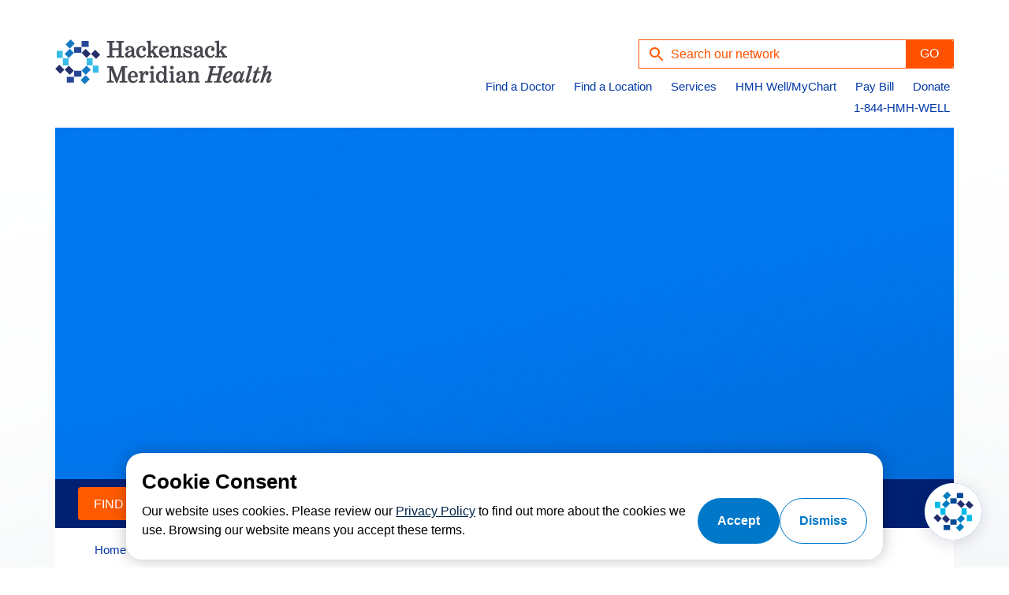

--- FILE ---
content_type: text/html; charset=utf-8
request_url: https://www.hackensackmeridianhealth.org/en/healthu/2020/05/06/what-is-proning-and-how-may-it-help-covid-19-patients
body_size: 43602
content:



<!DOCTYPE html>
<!--[if lt IE 7]>      <html class="no-js lt-ie9 lt-ie8 lt-ie7"> <![endif]-->
<!--[if IE 7]>         <html class="no-js lt-ie9 lt-ie8"> <![endif]-->
<!--[if IE 8]>         <html class="no-js lt-ie9"> <![endif]-->
<!--[if gt IE 8]><!-->
<html class="no-js" lang="en">
<!--<![endif]-->
<head>

    <meta name="last-modified" content=2025-02-26T10:58:21Z>


    <div class="ItemDetail" data-sc-item-template-id="{B5A9094D-EA1A-4DFA-9992-756003BD20D4}"
         data-sc-item-template-path="Project/HMH/HMH/Public/HealthU Article Page">
    </div>
<link href="/-/media/feature/experience-accelerator/bootstrap-4/bootstrap-4/styles/optimized-min.css?t=20250716T162457Z" rel="stylesheet"><link href="/-/media/base-themes/core-libraries/styles/optimized-min.css?t=20250716T162500Z" rel="stylesheet"><link href="/-/media/base-themes/main-theme/styles/optimized-min.css?t=20250716T162503Z" rel="stylesheet"><link href="/-/media/base-themes/slick-carousel/styles/optimized-min.css?t=20230323T190000Z" rel="stylesheet"><link href="/-/media/themes/hmh/hmh/common/common/styles/pre-optimized-min.css?t=20230922T052040Z" rel="stylesheet"><link href="/-/media/themes/hmh/hmh/public/public/styles/pre-optimized-min.css?t=20240529T071529Z" rel="stylesheet">    
    
    

  
﻿



    <title>What is Proning and How May it Help COVID-19 Patients?</title>


<link rel="canonical" href="https://www.hackensackmeridianhealth.org/en/healthu/2020/05/06/what-is-proning-and-how-may-it-help-covid-19-patients">


﻿




<meta property="og:title"  content="What is Proning and How May it Help COVID-19 Patients?" /><meta property="og:url"  content="https://www.hackensackmeridianhealth.org/en/healthu/2020/05/06/what-is-proning-and-how-may-it-help-covid-19-patients" />﻿




﻿




<meta property="twitter:title"  content="What is Proning and How May it Help COVID-19 Patients?" /><meta property="twitter:card"  content="summary_large_image" />

    <meta name="viewport" content="width=device-width, initial-scale=1" />


<link rel="stylesheet" href="https://use.typekit.net/ouw5uph.css">




<!-- HMH File: GlobalHeaderSnippet_HTMLTemplate_Head_2 -->
<style>
/* UX Buttons v1 */
.btn__Orange {
    background-color: #FF5200 !important;
    color: #FFF !important;
    text-decoration: none !important;
    text-transform: capitalize !important
}
.content ol,.content ul,.rich-text ol,.rich-text ul {
    padding-bottom: 5px;
    padding-top: 5px;
    margin-left: 15px;
    text-indent: -22px;
}
.btn__Orange:hover {
    color: #FFF !important;
    background-color: #252F6B !important
}

.btn__DarkBlue {
    background-color: #252F6B !important;
    color: #FFF !important;
    text-decoration: none !important;
    text-transform: capitalize !important
}

.btn__DarkBlue:hover {
    color: #FFF !important;
    background-color: #FF5200 !important
}

.btn__LightBlue {
    background-color: #00B7E3 !important;
    color: #FFF !important;
    text-decoration: none !important;
    text-transform: capitalize !important
}

.btn__LightBlue:hover {
    color: #FFF !important;
    background-color: #252F6B !important
}

.btn__LightBlueAlt {
    background-color: #09d !important;
    color: #FFF !important;
    text-decoration: none !important;
    text-transform: capitalize !important
}

.btn__LightBlueAlt:hover {
    color: #FFF !important;
    background-color: #b161a6 !important
}

.btn__Purple {
    background-color: #b161a6 !important;
    color: #FFF !important;
    text-decoration: none !important;
    text-transform: capitalize !important
}

.btn__Purple:hover {
    color: #FFF !important;
    background-color: #09d !important
}

.btn__Green {
    background-color: #8cc63e !important;
    color: #FFF !important;
    text-decoration: none !important;
    text-transform: capitalize !important
}

.btn__Green:hover {
    color: #FFF !important;
    background-color: #b161a6 !important
}

.btn__Small {
    width: 25% !important;
    border: none !important
}

.btn__Medium {
    width: 50% !important;
    border: none !important
}

.btn__Large {
    width: 75% !important;
    border: none !important
}

.btn__XLarge {
    width: 100% !important;
    border: none !important;
}

/* UX Buttons Rounded UI */
.flex-cta-container .card-container,
.flex-cta-container .inner-card {
    border-radius: 75px !important;
}

.card-container.cta1 .inner-card .card-img {
    border-radius: 50% !important;
}

.card-container.cta3 .inner-card .card-img {
    border-radius: 15px !important;
}

.btn,
.nav-btn {
    border-radius: 4px !important;
}

.hmh-dropdown.light-blue {
    border-radius: 5px !important;
}

/* UX Buttons v2 */
:root {
    --darkblue: #002072;
    --lightblue: #00B7E3;
    --orange: #FF5200;
    --gray: #333;
    --lightgray: #f0f0f0
}

.hmh-button-solid-darkblue,
.hmh-button-solid-lightblue,
.hmh-button-solid-orange,
.hmh-button-solid-gray,
.hmh-button-outline-darkblue,
.hmh-button-outline-lightblue,
.hmh-button-outline-orange,
.hmh-button-outline-gray {
    display: inline-block;
    padding: 25px;
    text-decoration: none;
    border-radius: 10px;
    border-style: solid;
    border-width: 1px;
    min-width: 205px;
    text-align: center
}

/* UX Buttons v2:  Solid */
.hmh-button-solid-darkblue {
    background-color: var(--darkblue);
    border-color: var(--darkblue);
    color: #FFF
}

.hmh-button-solid-lightblue {
    background-color: var(--lightblue);
    border-color: var(--lightblue);
    color: #FFF
}

.hmh-button-solid-orange {
    background-color: var(--orange);
    border-color: var(--orange);
    color: #FFF
}

.hmh-button-solid-gray {
    background-color: var(--gray);
    border-color: var(--gray);
    color: #FFF
}

/* UX Buttons v2:  Outline */
.hmh-button-outline-darkblue {
    background-color: var(--lightgray);
    border-color: var(--darkblue);
    color: var(--darkblue)
}

.hmh-button-outline-lightblue {
    background-color: var(--lightgray);
    border-color: var(--lightblue);
    color: var(--lightblue)
}

.hmh-button-outline-orange {
    background-color: var(--lightgray);
    border-color: var(--orange);
    color: var(--orange)
}

.hmh-button-outline-gray {
    background-color: var(--lightgray);
    border-color: var(--gray);
    color: var(--gray)
}

.hmh-button-solid-darkblue i,
.hmh-button-solid-lightblue i,
.hmh-button-solid-orange i,
.hmh-button-solid-gray i,
.hmh-button-outline-darkblue i,
.hmh-button-outline-lightblue i,
.hmh-button-outline-orange i,
.hmh-button-outline-gray i {
    margin-right: 10px
}

.hmh-button-solid-darkblue i,
.hmh-button-solid-lightblue i,
.hmh-button-solid-orange i,
.hmh-button-solid-gray i,
.hmh-button-outline-darkblue-text,
.hmh-button-outline-lightblue-text,
.hmh-button-outline-orange-text,
.hmh-button-outline-gray-text {
    color: #FFF
}

.hmh-button-outline-darkblue i,
.hmh-button-outline-darkblue-text {
    color: var(--darkblue)
}

.hmh-button-outline-lightblue i,
.hmh-button-outline-lightblue-text {
    color: var(--lightblue)
}

.hmh-button-outline-orange i,
.hmh-button-outline-orange-text {
    color: var(--orange)
}

.hmh-button-outline-gray i,
.hmh-button-outline-gray-text {
    color: var(--gray)
}

.hmh-button-solid-darkblue-text,
.hmh-button-solid-lightblue-text,
.hmh-button-solid-orange-text,
.hmh-button-solid-gray-text,
.hmh-button-outline-darkblue-text,
.hmh-button-outline-lightblue-text,
.hmh-button-outline-orange-text,
.hmh-button-outline-gray-text {
    vertical-align: middle;
    font-weight: 700
}

@media (max-width:768px) {

    .hmh-button-solid-darkblue,
    .hmh-button-solid-lightblue,
    .hmh-button-solid-orange,
    .hmh-button-solid-gray,
    .hmh-button-outline-darkblue,
    .hmh-button-outline-lightblue,
    .hmh-button-outline-orange,
    .hmh-button-outline-gray {
        min-width: 90%;
        margin: 0 15px
    }
}

/* UX Buttons v2:  Hover States */
.hmh-button-solid-darkblue:hover,
.hmh-button-solid-lightblue:hover,
.hmh-button-solid-orange:hover,
.hmh-button-solid-gray:hover,
.hmh-button-outline-darkblue:hover,
.hmh-button-outline-lightblue:hover,
.hmh-button-outline-orange:hover,
.hmh-button-outline-gray:hover {
    text-decoration: none
}

.hmh-button-solid-darkblue:hover,
.hmh-button-solid-darkblue:hover i {
    background-color: var(--lightgray);
    border-color: var(--darkblue);
    color: var(--darkblue)
}

.hmh-button-solid-lightblue:hover,
.hmh-button-solid-lightblue:hover i {
    background-color: var(--lightgray);
    border-color: var(--gray);
    color: var(--gray)
}

.hmh-button-solid-orange:hover,
.hmh-button-solid-orange:hover i {
    background-color: var(--lightgray);
    border-color: var(--gray);
    color: var(--gray)
}

.hmh-button-solid-gray:hover,
.hmh-button-solid-gray:hover i {
    background-color: var(--lightgray);
    border-color: var(--gray);
    color: var(--gray)
}

.hmh-button-outline-darkblue:hover,
.hmh-button-outline-darkblue:hover i {
    border-color: var(--darkblue);
    background-color: var(--darkblue);
    color: #FFF
}

.hmh-button-outline-lightblue:hover,
.hmh-button-outline-lightblue:hover i {
    border-color: var(--lightblue);
    background-color: var(--lightblue);
    color: #FFF
}

.hmh-button-outline-orange:hover,
.hmh-button-outline-orange:hover i {
    border-color: var(--orange);
    background-color: var(--orange);
    color: #FFF
}

.hmh-button-outline-gray:hover,
.hmh-button-outline-gray:hover i {
    border-color: #007ABD;
    background-color: #007ABD;
    color: #FFF
}

.hmh-button-outline-darkblue:hover .hmh-button-outline-darkblue-text {
    color: #FFF
}

.hmh-button-outline-lightblue:hover .hmh-button-outline-lightblue-text {
    color: #FFF
}

.hmh-button-outline-orange:hover .hmh-button-outline-orange-text {
    color: #FFF
}

.hmh-button-outline-gray:hover .hmh-button-outline-gray-text {
    color: #FFF
}

.hmh-button-solid-darkblue:hover .hmh-button-solid-darkblue-text,
.hmh-button-solid-lightblue:hover .hmh-button-solid-lightblue-text,
.hmh-button-solid-orange:hover .hmh-button-solid-orange-text,
.hmh-button-solid-gray:hover .hmh-button-solid-gray-text,
.hmh-button-outline-darkblue:hover .hmh-button-outline-darkblue-text,


.hmh-button-outline-lightblue:hover .hmh-button-outline-lightblue-text,
.hmh-button-outline-orange:hover .hmh-button-outline-orange-text,
.hmh-button-outline-gray:hover .hmh-button-outline-gray-text {
    text-decoration: none
}

/* Right Rail CTAs */
#hmh-cta-wrap1 {
    background-color: #f1f2f5;
    border-radius: 15px;
    padding: 25px;
    margin: auto auto 25px auto;
    width: auto;
    text-align: center
}

#hmh-cta-wrap1>div {
    line-height: .5
}

@media (max-width:767px) {
    #hmh-cta-wrap1 {
        margin: auto 10px 25px 10px;
    }
}

/* List Columns */
ul.hmh-long-list2,
ol.hmh-long-list2 {
    columns: 300px 2;
    -webkit-columns: 300px 2;
    -moz-columns: 300px 2
}

ul.hmh-long-list3,
ol.hmh-long-list3 {
    columns: 250px 3;
    -webkit-columns: 250px 3;
    -moz-columns: 250px 3
}

ul.hmh-long-list4,
ol.hmh-long-list4 {
    columns: 200px 4;
    -webkit-columns: 200px 4;
    -moz-columns: 200px 4
}

/* DIV Columns */
.hmh-dcol * {
    box-sizing: border-box;
    margin-bottom: 15px
}

.hmh-dcol {
    display: inline-block !important
}

.hmh-dcol>div:nth-child(odd) {
    background-color: #FFF;
    border-right: solid;
    border-right-width: 1px;
    border-right-color: #CCC
}

.hmh-dcol>div:nth-child(even) {
    background-color: #FFF
}

.hmh-dcol2 {
    float: left;
    width: 50%;
    padding: 10px 20px 15px 20px;
    min-height: 200px
}

.hmh-dcol3 {
    float: left;
    width: 33.33%;
    padding: 10px 20px 15px 20px;
    min-height: 250px
}

.hmh-dcol4 {
    float: left;
    width: 25%;
    padding: 10px 20px 15px 20px;
    min-height: 200px
}

.hmh-dcol5 {
    float: left;
    width: 20%;
    padding: 10px 10px 15px 10px;
    min-height: 200px
}

.hmh-dcol2:nth-child(2n),
.hmh-dcol3:nth-child(3n),
.hmh-dcol4:nth-child(4n),
.hmh-dcol5:nth-child(5n) {
    border-right: none !important
}

.hmh-dcol>.hmh-dcol3,
.hmh-dcol>.hmh-dcol4,
.hmh-dcol>.hmh-dcol5 {
    border-right: solid;
    border-right-width: 1px;
    border-right-color: #CCC
}

.hmh-dcol>div:last-child {
    border-right: none !important
}

.row::after {
    content: "";
    display: table;
    clear: both
}

@media screen and (max-width:600px) {
    .hmh-dcol>div {
        border-right: none !important
    }

    .hmh-dcol2,
    .hmh-dcol3,
    .hmh-dcol4,
    .hmh-dcol5 {
        float: none;
        width: 100%;
        padding: 10px;
        height: auto;
        min-height: auto
    }
}

/* Bullets to Columns */
.hmh-listcol-2 {
    columns: 2;
}

.hmh-listcol-3 {
    columns: 3;
}

.hmh-listcol-2 li,
.hmh-listcol-3 li {
    margin-bottom: 10px;
    padding-left: 20px;
    text-indent: -15px;
    list-style: disc;
}

@media (max-width: 768px) {

    .hmh-listcol-2,
    .hmh-listcol-3 {
        columns: 1;
    }
}

/* Overall Styles */
footer .icon-container>.component-content a:hover {
    text-decoration: none;
}

.navigation.navigation-main .rel-level1>.navigation-title a {
    padding-right: 15px !important;
}

.navigation.navigation-main .component-content>nav ul {
    margin-right: -15px;
}

div.navigation.navigation-main nav ul.clearfix>li.level1:last-child .navigation-title a {
    padding-right: 15px !important;
}

/* Executive Leadership social icons */
.fa-profile-icon {
    font-size: 20px !important;
    color: #0077c9 !important;
    margin-right: 5px !important;
}

/* Quick update for 107465 to make sure the nav items are properly spaces */
.navigation.navigation-main .rel-level1>.navigation-title a {
  padding-right: 15px !important;
}

.navigation.navigation-main .component-content>nav ul {
    margin-right: -15px;
}

div.navigation.navigation-main nav ul.clearfix>li.level1:last-child .navigation-title a {
  padding-right: 15px !important;
}

/* Location Page Temp Alert */
#LocationTempAlert {
    margin: 0 0 10px 0;
    padding: 10px;
    background-color: #ffffb8;
    border: 1px solid #ccc;
    width: auto;
    text-align: left
}

/* HealthU landing page */
.hulp-title {
    font-size: 16px;
    line-height: 1.5;
    margin-bottom: 10px;
    color: #4d4e53;
    font-weight: normal;
    font-family: 'Helvetica';
}

/* Hide Cookie Consent */
.privacy-warning {
    display: block!important;
}

/* JFK Muhlenberg Schools */
#jfkm {
    border: 0;
    width: 100%;
    margin-bottom: 20px
}

#jfkm th {
    color: #fff;
    text-align: left;
    padding: 5px
}

#jfkm td {
    padding: 5px
}

#jfkm tr:nth-child(2),
.jfkm-tr3 {
    background-color: #e2dede;
    font-weight: 700
}

/* JFK Muhlenberg Schools:  Generic Track */
#jfkm tr:nth-of-type(1) {
    background-color: #002072 !important;
    display: none
}

/* JFK Muhlenberg Schools:  Semester */
#jfkm tr:nth-of-type(2),
#jfkm tr:nth-child(2),
.jfkm-tr2 {
    background-color: #0077c9 !important
}

#jfkm tr:nth-of-type(3) {
    background-color: #e2dede;
    font-weight: bold !important
}

#jfkm tr:last-child {
    text-align: right !important;
    font-weight: bold !important;
    background-color: transparent !important
}

#jfkm .jfkm-hr {
    border-bottom-style: solid;
    border-bottom-width: 1px;
    border-bottom-color: #E2DEDE;
    padding-bottom: 20px;
    text-align: right !important;
    font-weight: bold !important
}

#jfkm tr:nth-child(even) {
    background-color: #fdfdfd
}

#jfkm mark {
    background-color: #fffa8c
}

/* Dynamic Section Navigation */
.section-navigation ul li:not(:last-of-type) div.border {
    width: 90%;
    height: 1px;
    background-color: #d4d1cf;
    margin-top: 2px
}

.section-navigation ul li .navigation-title {
    width: 90%;
    padding-bottom: 5px;
    padding-left: 10px !important
}

.section-navigation ul a {
    color: #041a71;
    font-weight: normal !important
}

.section-navigation ul a:hover {
    color: #ff5000
}

.section-navigation {
    margin-top: 10px;
    padding: 1em;
    background: #f2f4f5
}

.section-navigation ul .level1.submenu>ul {
    padding-left: 20px !important
}

.section-navigation ul a.ActiveClass {
    border-left: 4px solid #041a71 !important;
    margin-left: -10px !important;
    padding-left: 6px !important
}

/* Fix HMHDEV-296:  z-index issue */
/*.navigation.navigation-main.navigation-main-horizontal .rel-level1>ul {z-index: 999 !important;}*/

.reCAPTCHA-Manual {
    margin-bottom: 15px !important;
}

/* Fix HMHDEV-294:  provider logo */
.provider-grid-provider-image {
    min-width: 150px !important;
}

/* Fix HMHDEV-316:  gap above map pagination  */
#sxa-map-location-results {
    height: auto !important;
}
	
/* RSS Feeds */
ul#rss-feed {
    list-style-type: none;
    padding: 0;
    margin: 0 4em 2em 4em;
}

ul#rss-feed li {
    margin: 8px 0;
    font-size: inherit;
    list-style: none !important
}

ul#rss-feed li a {
    text-decoration: none;
    color: #0078d4;
    list-style: none !important
}

ul#rss-feed li a:hover {
    text-decoration: underline
}
	
@media (max-width: 767px) {
	ul#rss-feed {margin: 0 4em;}
	#clinicalTrialsLink {text-align: center; margin: auto; display: block;}
	}

/* Social Media Feed */
#SocialPostContainer {
    display: flex;
    justify-content: space-between;
    align-items: stretch;
    margin: 0 2.5em;
}
	
#SocialPostContainer p {word-wrap: break-word;}

#SocialPostContainer>div>p:nth-child(3) {
    margin: 0;
}

#SocialPostContainer .post {
    padding: 10px;
    box-sizing: border-box;
    width: calc(25% - 20px);
    display: flex;
    flex-direction: column;
    margin: 10px;
}

#SocialPostContainer .post img {
    width: 100%;
    height: 248px;
    object-fit: cover;
    border-radius: 15px;
}

.postDate {
    font-size: 0.75em;
}

@media screen and (max-width: 1200px) {
    #SocialPostContainer {
        flex-wrap: wrap;
        margin: 0 0.5em;
    }

    #SocialPostContainer .post {
        width: calc(100% - 20px);
    }
}

@media screen and (max-width: 768px) {
    #SocialPostContainer {
        flex-wrap: wrap;
    }

    #SocialPostContainer .post {
        width: calc(50% - 20px);
        margin-bottom: 0;
        padding-bottom: 0;
    }
}

@media screen and (max-width: 480px) {
    #SocialPostContainer {
        flex-wrap: wrap;
    }

    #SocialPostContainer .post {
        width: 100%;
        margin-bottom: 0;
        padding-bottom: 0;
    }
}

/* Hyro */
div#hyro-root h3.title-0-2-50,
div#hyro-root h3.title-0-2-50,
#hyro-widget>div>div>div.headerInterface-0-1-48>div>h3,
[class^="userMessage"],
[class^="userMessageGroupContainer"] p {
    color: #ffffff !important;
}

/* Team Row */
.hmh-team,
.hmh-team-sp {
  text-align: left !important;
  font-style: normal !important;
  width: 275px !important;
}

.hmh-team-image,
.hmh-team-sptext {
  text-align: left !important;
  font-style: normal !important;
}

/*Book_online_url button */
.book {
  background-color: #00b8e4;
  border: none;
  color: white;
  padding: 5px 27px;
  text-align: center;
  text-decoration: none;
  display: inline-block;
  font-size: 12px;
}

.checked {
  color: orange;
}

a.book:hover {
  color: white;
  background-color: #0093B6;
  text-decoration: none;
}

span.fa.fa-star.checked {
  float: left;
  line-height: 1.5;
}

.fa {
    font-size: 0.9em;
}

span.ratingfont {
    font-size: 12.5px;
}

.provider-grid .row>div {
  max-width: 100%;
}

.newstar {
  margin: 40px 0px 0px 0px;
}

.bookurl {
  padding: 1px 0px 0px 0px;
}

a.book.space {
  margin-top: 25px;
}

.provider-grid-innetwork-image {
  background-color: white;
  padding: 2px;
}

  @media (min-width: 768px) {
    .provider-grid-innetwork-image {
      margin-left: -28px;
      margin-bottom: 5px
    }
  }

@media (max-width: 900px) {
  .page-subheader .secondary-header .sub-section-branding.MobileHideClass {
    display: none;
  }
}

/* Correct CTA image height */
.card-container.cta3 .inner-card .img-container {max-height: none !important;}
	
/* Collapsible DIV for CTA */
#hmh-frm-desc {width: 99%;}

/* Contact Us Form */
.form-contact-location {padding: 10px 10px 0px 10px}

/* Featured Stories Description */
@media (max-width: 768px) {
	.hmh-featured-stories-desc {text-align: left;}
}
.hmh-featured-stories-desc {text-align: center; margin-bottom: 1.5em !important;}

/* Page subheader text */
@media (max-width: 600px) {
.page-subheader .secondary-header .sub-section-branding .text-wrapper span {font-size: .85em !important; line-height: 1.25em !important;}
}

/* Release 11 hero carousel on location pages tweaks */
h3.hero-carousel-title.r11-hero-txt {font-size:1.5em !important;}
@media (min-width: 768px) {
    .r11-hero-txt {padding: 55px 45px !important;}
}
.r11-hero {height: 300px !important; border-bottom: solid; border-bottom-width: 1px; border-bottom-color: #efefef;}

/* Fix Sitecore CM issues from R11  */
.scChromeToolbar {z-index: 10000 !important;}
.scChromeDropDown {z-index: 10001 !important;}
div.sc-list, .sc-list {z-index: 10002 !important;}
.scSortingHandle {z-index: 10010 !important;}

.content ol,.content ul,.rich-text ol,.rich-text ul {
    padding-bottom: 5px;
    padding-top: 5px;
    margin-left: 15px;
    text-indent: -22px;
}

/* Image Alignment */
.imgR {float: right; margin: 0 25px 25px 0;}
.imgL {float: left; margin: 0 25px 0 25px;}
@media screen and (max-width: 768px) {
	.imgR, .imgL {float: none; margin: auto; display: block;}
    }
	
/* Location Alerts */
.alert-text a {font-weight: normal !important;}

/* Image Alignment in P tag */
.floatL {float: left; margin: 1em 1em 1em 0;}
.floatR {float: right; margin: 1em 0 1em 1em;}
@media screen and (max-width: 767px) {
	.floatL, .floatR {float: none; margin: 0 auto; display: block;}
	}
	
/* hyperlink */
@media (min-width: 768px) {
    .plan-visit-container .plan-visit .plan-visit-section .contact-section .desktop-phone {
        display: none;
    }
}
@media (min-width: 768px) {
    .plan-visit-container .plan-visit .plan-visit-section .contact-section .mobile-phone {
        display: flex;
    }
}
@media (min-width: 768px) {
    .card-container.location.location-vertical-card .inner-card .contact-details .locationPhoneCoveo.desktop {
        display: none;
    }
}
@media (min-width: 768px) {
    .card-container.location.location-vertical-card .inner-card .contact-details .locationPhoneCoveo.mobile {
        display: flex;
    }
}
.navigation.navigation-main.navigation-main-horizontal .rel-level1>ul {
    z-index: 90000 !important;
}
@media screen and (min-width: 768px) {
    .featured-stories-container .card-cta3 .featured-story .inner-card {
        min-height: 300px;
    }
}
 
.featured-stories-container .card-cta3 .featured-story .inner-card .img-section {
     width: auto;
}

.hero-cta-container-three .hero-cta-card {
    justify-content: center;
}

/* Reduce size of article/news dates */
h4[itemprop="datePublished"] {font-size: 1em; font-weight: normal; margin-bottom: 10px;}
	
/* Reduce global nav font size */
.navigation .level0>.navigation-title>a, .navigation .level1>.navigation-title>a {font-size: 14.5px !important;}

/* USNWR blue box */
#usnwr_block h2 {
    font-size: 2em;
    color: #fff !important;
}
#usnwr_block p {
    color: #fff !important;
}
#usnwr_block hr {
    height: 1px;
    background: #679fc2;
    border: 0;
    margin-top: 1em;
    margin-bottom: 1em;
}
#usnwr_block {
    background: #027bc0;
    border-radius: 16px;
    color: #fff !important;
    padding-left: 3em;
    padding-right: 3em;
    padding-top: 2em;
    padding-bottom: 2em;
    display: block;
    width: 100%;
    margin-top: 1em;
    margin-bottom: 1em;
}
#usnwr_block ul {
    list-style: none;
    margin-left: 0 !important;
    margin-bottom: 1em !important;
    padding: 0;
    border: none;
    text-indent: 0 !important;
}
#usnwr_block li {
    margin-left: 0 !important;
    text-align: left;
    text-indent: none !important;
	margin-bottom: .5em !important;
}
#usnwr_block ul li a,
#usnwr_block a {
    color: #fff !important;
    text-decoration: underline;
    width: 100%;
}
#usnwr_block ul li a:hover,
#usnwr_block a:hover {
    border: none;
    color: #c1d3de !important;
    text-decoration: none;
    width: 100%;
}

/*style for new cta */

.FAD-CTA-BODY{
    display: flex;
    justify-content: space-between;
    align-items: center;
    margin-bottom: 15px;
    box-sizing: border-box;
    border-left-style: solid;
    border-left-color: #0039A6;
    border-left-width: 4px;
    background-color: #f0f9ff;
  
}
.FAD-CTA-CALLOUT{
    width: 100%;
    box-sizing: border-box;

    border-top-style: solid;
    border-top-color: #0039A6;
    border-top-width: 4px;


}
.main-cta-callout{
    display: flex;
    gap:0.6em;
    flex-direction: column;
    /* margin-left: 40px; */
    padding:0px 30px;
    width: 100%;
   background-color: #f0f9ff;

}
.main-cta-callout h2{
    margin-top: 1em;
    margin-bottom:0em;
    font-size: 1.5rem;
}
.FAD-CTA-BODY h2{
    margin-bottom: 0px;
    padding:0px 20px;
    display: flex;
    justify-content: center;
    font-size: 1.5rem;
}
.FAD-CTA-COMPONENT{
    padding: 0px 30px;
}
.button-container {
    display: flex; 
   
    align-items: center;
    border-radius: 5px;
    margin:10px 0px;
   padding-right:20px
    
}
.button-container > a{
   text-decoration:none
}
.button-container-callout{
    display: flex; 
    align-items: center;
    border-radius: 5px;
    margin:10px 0px;

}
.button-container-callout > a{
  text-decoration:none
}
.cta-button{
    display: inline-block;
    padding: 12px 24px;            /* Adjust padding for the button size */
    background-color: #0039A6;     /* Primary background color */
    color: white;                  /* White text */
    text-align: center;
    text-decoration: none;         /* Remove underline from the link */
    border-radius: 5px;            /* Rounded corners */
    font-size: 16px;               /* Font size */
    transition: background-color 0.3s ease; /* Smooth background change on hover */
    cursor: pointer;  
    margin: 10px 0px 20px 0px;
}
.cta-button.primary{
    background-color: #0039A6;
    color: #fff;

}
.cta-button.secondary{
    background-color:#ff5a00 ;
    color: #fff;
    
}
.cta-button.none{
    background-color: transparent ;
    color: #0039A6;
    border: 1px solid #0039A6;
    
}
.cta-button.primary:hover{
      background-color: #0078C9;
      color: #fff;

}
.cta-button.secondary:hover{
    background-color :#0039A6;
    color: #fff;
}
.cta-button.none:hover{
    border: 1px solid #ff5a00 ;
    color: #ff5a00;
    
}
.cta-button-variant2{
    display: inline-block;
    padding: 12px 24px;            /* Adjust padding for the button size */
    background-color: #0039A6;     /* Primary background color */
    color: white;                  /* White text */
    text-align: center;
    text-decoration: none;         /* Remove underline from the link */
    border-radius: 5px;            /* Rounded corners */
    font-size: 16px;               /* Font size */
    transition: background-color 0.3s ease; /* Smooth background change on hover */
    cursor: pointer;  
}
.cta-button-variant2.primary{
    background-color: #0039A6;
    color: #fff;

}
.cta-button-variant2.secondary{
    background-color:#ff5a00 ;
    color: #fff;
    
}
.cta-button-variant2.none{
    background-color: transparent ;
    color: #0039A6;
    border: 1px solid #0039A6;
    
}
.cta-button-variant2.primary:hover{
       background-color: #0078C9;
      color: #fff;

}
.cta-button-variant2.secondary:hover{
    background-color :#0039A6;
    color: #fff;
    
}
.cta-button-variant2.none:hover{
    border: 1px solid #ff5a00 ;
    color: #ff5a00;
    
}


.component.card-cta1:has(.FAD-CTA-BODY) {
    width: 100%;
}

@media screen and (max-width:425px) {
    .FAD-CTA-BODY{
        display: none;
    }
    
}
@media screen and (max-width:1024px) {
    .FAD-CTA-COMPONENT {
        padding: 0px 15px;
    }
    
}

/* Clinical Kyruus */

.provider-grid:has(.CTA-clinical) a {
    float: none;
}
.doctor-bookurl > a{
    text-decoration:none;

}

.doctor-bookurl {
       padding: 1px 0px 0px 0px;
 }
.booking-button{
         background-color:  #0078C9;
         border: none;
          color: white;
          padding: 5px 27px;
         text-align: center;
          text-decoration: none;
         display: inline-block;
          font-size: 12px;
          border-radius:4px;
}
.booking-button:hover{
      background-color: #CCCCCC;
      color:#000
}
span.starratingfont {
    font-size: 12.5px;
}
.CTA-clinical{
    display: flex;
    gap: 0.9em;
    align-items: center;
    border-top-style: solid;
    border-top-color:  #CCC;
    border-top-width: 1px;
   padding-top: 15px;
   padding-bottom:15px;
   margin:0px 15px;
}
.sub-clinical{
    display: flex;
    flex-direction: column;
    gap:0.5em
}
.provider-grid-CTA-clinical-image {
    max-width: 150px;
}

.provider-grid-CTA-clinical-image {
    margin-bottom: 5px;
    width: 88px;
    height: 88px;
    max-height: 150px;
    -o-object-fit: cover;
    object-fit: cover;
    -o-object-position: 0 0;
    object-position: 0 0;
    border-radius: 50%;
  
}
.CTA-clinical-name{
    color: #0077c9 
}
.CTA-clinical-name-variant2{
       color: #0077c9 
}
.head-CTA{
    margin-left: 30px;
    margin-right: 30px;
    margin-bottom:30px;
    background-color: #f0f9ff
}
.head-CTA >div > h2{
   color: #002072 !important;
   padding: 10px 0px;
   margin:0px 15px;
   margin-bottom: 0px;
   font-size: 1.2rem;
}
@media screen and (max-width:1024px) {
    .head-CTA{
        margin-left:15px;
        margin-right:15px;  
    }
    
}

.provider-grid:has(.CTA-clinical-variant2) a {
    float: none;
    display:flex;
    align-items:center;
    /*text-decoration: none;*/
}
.provider-grid-CTA-clinical-image-variant2 {
    margin-bottom: 5px;
    height: 88px;
    max-height: 150px;
    -o-object-fit: cover;

    object-fit: cover;
    -o-object-position: 0 0;
    object-position: 0 0;
    border-radius: 50%;
    
}
.provider-grid-CTA-clinical-image-variant2 {
    max-width: 150px !important;
    width:88px;
}
.CTA-clinical-variant2{
    display:flex;
    gap:1em;   
    border-top-style: solid;
    border-top-color:#CCC;;
    border-top-width: 1px;
    padding-top: 15px;
    padding-bottom: 15px;
    margin: 0px 15px;
  
    
}
.component.provider-grid:has(.CTA-clinical-variant2) {
    padding: 0px 15px;
}
.CTA-clinical-variant2-title{
     color: #002072 !important;
     font-size:1.2rem;
}
.main-cta-callout > h2 + .description > span {
  background-color: transparent !important;
}
.head-CTA-variant2{

    background-color: #f0f9ff;
}
@media screen and (max-width:425px) {
    .head-CTA-variant2{
        margin-left:15px;
        margin-right:15px;  
    }
    
}
.CTA-clinical-variant2-title{
    padding: 10px 0px;
    margin: 0px 15px;
    margin-bottom:0px !important;

}

@media screen and  (max-width: 768px) {
    .main-cta-callout  h2{
        font-size: 1.2rem;
    }
}
@media screen and  (max-width: 768px) {
    .FAD-CTA-BODY  h2{
        font-size: 1.2rem;
    }
}
@media screen and (max-width:768px) {
    .cta-button-variant2{
        padding: 9px 14px;
        font-size: 9px;
    }
    
}
/* epic on my way */
.visit-book-now{
	margin-top:15px;
	
}
.booknowGoToSite{
        font-weight:700
}
.address-info .visit-book-now a{
	color: #fff;
    	border-radius: 60px;
    	padding: 8px 20px;
    	background: #0039a6;
        text-decoration: none;
}
/* epic on way booknow */
.location-BookNow{
    padding-top: 20px;
 }
.location-BookNow a{
    color: #fff !important;
    border-radius: 60px;
    padding: 8px 20px;
    background: #0039a6;
    display: -webkit-inline-box;
    display: -ms-inline-flexbox;
    display: inline-flex;
    -webkit-box-pack: center;
    -ms-flex-pack: center;
    justify-content: center;
     width:163px;
    font-weight: 700;
    border-width: 1px;
    border-color: #036DAB;
    border-style: solid;
    text-decoration: none !important;
}
.location-details a{
       width:unset !important;
}
@media screen and (min-width: 426px) and (max-width: 769px) {
    .location-BookNow a {
        width: 243px !important; 
    }
    .location-details a{
          width:243px !important;
     }
}
.location-BookNow a:hover{

    text-decoration: none;
    background: #036dab;


}

/* Release 19 - Location Book Now buttons  */
div.location-BookNow > a, div.location-details > a {
	padding: 10px 20px !important;
}
@media (max-width: 768px) {
	.booking-container {
		display: flex !important;
		gap: 0 !important;
		flex-direction: row !important;
		align-content: center !important;
	}
	div.location-BookNow > a, div.location-details > a {
		width: auto !important;
		padding: 10px 20px !important;
		margin-right: 12px !important;
	}
}
.page-subheader .secondary-header.pediatrics .sub-section-nav{
         z-index:10000;
}

.CoveoOmnibox.magic-box .magic-box-suggestions {z-index: 90001 !important;}

/* Responsive Tables */
.rwd-table {
    border: 0 !important;
    border-collapse: collapse !important;
    width: 100% !important;
    margin: 2em 0 !important;
}
.rwd-table thead th {
    background-color: #005fa8 !important;
    color: #ffffff !important;
    padding: 10px !important;
    text-align: left !important;
    border: 0 !important;
}
.rwd-table tbody td {
    color: #333 !important;
    padding: 10px !important;
    border: 0 !important;
}
.rwd-table tbody tr:nth-child(odd) td,
.rwd-table tbody tr:nth-child(even) td {
    background: none !important;
}
.rwd-table tbody tr:nth-child(odd) {
    background-color: #ffffff !important;
}
.rwd-table tbody tr:nth-child(even) {
    background-color: #f9fafb !important;
}
.rwd-table tbody tr:hover {
    background-color: #e5e7eb !important;
}
@media (max-width: 768px) {
    .rwd-table thead,
    .rwd-table thead tr,
    .rwd-table thead th,
    .rwd-table tbody,
    .rwd-table tbody tr,
    .rwd-table tbody td {
        display: block !important;
        width: 100% !important;
        box-sizing: border-box !important;
    }

    .rwd-table thead {
        display: none !important;
    }
    .rwd-table tbody td {
        background-color: transparent !important;
        border: none !important;
        padding: 0 0 12px 0 !important;
        margin: 0 !important;
    }

    .rwd-labels tbody td {
        display: block;
        text-align: left;
        padding-bottom: 24px !important;
    }

    .rwd-table tbody tr {
        border-bottom: 1px solid #ccc !important;
        padding: 2em 1em;
        margin: 0 !important;
    }
    .rwd-table tbody tr:last-child {
        border-bottom: none;
    }

    .rwd-table td::before {
        content: attr(data-label);
        display: block;
        font-weight: bold;
        text-align: left !important;
        text-transform: uppercase;
        margin-bottom: 4px;
    }
}
	
/* Move reCAPTCHA v3 badge to the left */
.grecaptcha-badge {
width: 70px !important; overflow: hidden !important; transition: all 0.3s ease !important; left: 4px !important;
}
.grecaptcha-badge:hover {
width: 256px !important;
}
.news-detail ul li{
  list-style-type:disc;
  list-style-position: inside;
  margin-left:15px}

</style>
<script>
let finals = document.title;
 
document.addEventListener('DOMContentLoaded', () => {
    const arr = document.querySelectorAll('.location-carousel-title');
 
    arr.forEach((element) => {
        console.log(element.innerHTML);
     
        if (element.innerHTML.trim() === "" || element.innerHTML === null) {
            element.innerHTML = finals;
        }
 element.style.setProperty('font-size','32px','important');
    });
});

</script>
<script>
document.addEventListener('DOMContentLoaded', () => {
    const linkElements = document.querySelectorAll('.hero-card-link');

    linkElements.forEach((linkElement) => {
        const iconElement = linkElement.querySelector('.fa-phone');

        if (iconElement) {
            let hrefValue = linkElement.getAttribute('href');

            if (hrefValue && hrefValue.startsWith('http://')) {
                hrefValue = hrefValue.replace('http://', ''); 
            }

            linkElement.setAttribute('href', hrefValue);

        }
    });
});
 </script>
<script>
document.addEventListener("DOMContentLoaded",()=>{
    document.querySelectorAll('.CTA-clinical-variant1-title').forEach((header) => {
        if (header) {
            header.style.borderBottom = "1px solid #0077c9";
        }
    });
    document.querySelectorAll('.head-CTA').forEach((headCTA) => {
        const clinicalCards = headCTA.querySelectorAll('.CTA-clinical');
        if (clinicalCards.length > 0) {
            clinicalCards[0].style.borderTop = "none";
        }
    });
 
})
</script>

<script>
document.addEventListener("DOMContentLoaded",()=>{
    document.querySelectorAll('.CTA-clinical-variant2-title').forEach((header) => {
        if (header) {
            header.style.borderBottom = "1px solid #0077c9";
        }
    });
    document.querySelectorAll('.head-CTA-variant2').forEach((headCTA) => {
        const clinicalCards = headCTA.querySelectorAll('.CTA-clinical-variant2');
        if (clinicalCards.length > 0) {
            clinicalCards[0].style.borderTop = "none";
        }
    });

})
</script>

<script>
    document.addEventListener("DOMContentLoaded",()=>{
    let test=document.querySelector('.hmh-location-card-with-map')
    const properties = test.getAttribute("data-properties");
    const parsedProperties = JSON.parse(properties);
    

    let guid=parsedProperties.pois[0].Id.Guid
    const IdContainer = document.getElementById("coveo3a949f41");   
    IdContainer.setAttribute("data-sc-item-id-parent", guid);
 
})
</script>
        
<script>
const LocationDetailsLogic = () => {
        document.querySelectorAll('.location-details').forEach(details => {
            let sibling = details.previousElementSibling;

            if (sibling && sibling.classList.contains('location-BookNow')) {
                console.log("Direct sibling is 'Book Now' button for:", details);

                if (!sibling.parentNode.classList.contains('booking-container')) {
                    let container = document.createElement('div');
                    container.classList.add('booking-container');
                    container.style.display = 'flex';
                    container.style.gap = '7px';

                    sibling.parentNode.insertBefore(container, sibling);
                    container.appendChild(sibling);
                    container.appendChild(details);
                }

                let link = details.querySelector('.locationGoToSite');

                if (link) {
                    // Apply normal styles
                    link.style.color = "#036DAB";
                    link.style.borderRadius = "60px";
                    link.style.padding = "8px 20px";
                    link.style.background = "transparent";
                    link.style.display = "inline-flex";
                    link.style.justifyContent = "center";
                    link.style.fontWeight = "700";
                    link.style.borderWidth = "1px";
                    link.style.borderColor = "#036DAB";
                    link.style.borderStyle = "solid";

                    // Add hover effect using CSS rule injection
                    if (!link.classList.contains('hover-enabled')) {
                        link.classList.add('hover-enabled');
                        let styleSheet = document.styleSheets[0]; // Assumes a stylesheet exists
                        styleSheet.insertRule(`
                            .hover-enabled:hover {
                                background-color: #E6FAFF !important;
                                border-color: #e5ebf6 !important;
                                color: #0039a6 !important;
                            }
                        `, styleSheet.cssRules.length);
                    }
                }
            }
        });
    };
    document.addEventListener("DOMContentLoaded", () => {
        
        LocationDetailsLogic();

        
        const observer = new MutationObserver(LocationDetailsLogic);
        observer.observe(document.body, { childList: true, subtree: true });
    });





</script>



<script>
let  test= window.location
if(test.href.includes("/noindex/")){
  let metaTag = document.createElement("meta");

  metaTag.name = "robots";  
  metaTag.content = "NOINDEX,NOFOLLOW"

document.head.appendChild(metaTag);
 
}
</script>
<script>
document.addEventListener("DOMContentLoaded", function () {
  const findLocationMenu = document.querySelector(
   'a[href="/en/location-search"]'
  );
 
  if (findLocationMenu) {
    const parentLi = findLocationMenu.closest("li");
 
    if (parentLi) {
      const subNavLinks = parentLi.querySelectorAll("ul li a");
 
      subNavLinks.forEach(link => {
           link.setAttribute("target", "_top"); 

      });
    }
  }
});
</script>
<script>
document.addEventListener("DOMContentLoaded", function () {
  const findLocationMenu = document.querySelector(
   'a[href="/en/location-search"]'
  );
 
  if (findLocationMenu) {
    const parentLi = findLocationMenu.closest("li");
 
    if (parentLi) {
      const subNavLinks = parentLi.querySelectorAll("ul li a");
 
      subNavLinks.forEach(link => {
           link.setAttribute("target", "_top"); 

      });
    }
  }
});
</script>
<script>
document.addEventListener("DOMContentLoaded", () => {
  let itemDetails = document.querySelector(".ItemDetail");
  let targetDiv = document.getElementById("coveo3a949f41");
  if (itemDetails && targetDiv) {
    let itemId = itemDetails.getAttribute("data-sc-item-template-id");
    let itemPath = itemDetails.getAttribute("data-sc-item-template-path");
    if (itemId) targetDiv.setAttribute("data-sc-item-template-id", itemId);
    if (itemPath) targetDiv.setAttribute("data-sc-item-template-path", itemPath);
    itemDetails.remove();
  }
});
</script>

<!-- Schema App -->
<script>window.schema_highlighter={accountId: "HackensackMeridianHealth", outputCache: true}</script>
<script async src="https://cdn.schemaapp.com/javascript/highlight.js"></script>

<style>
.privacy-warning{
    opacity: 1 !important;
    display: flex !important;
    justify-content: center;
    align-items: center;
    background-color: transparent !important;
    background: none;
z-index: 100000000;
}
.accept{
max-width: 960px;
margin-left: auto;
margin-right: auto;
    display: flex;
    flex-direction: column !important; 
    background-color: white;
    padding:20px;
    border-radius: 20px;
    box-shadow: 0 0 20px 0 rgba(0, 0, 0, .25);
}
.privacy-title{
    text-align: left;
    font-size: 20px;
    font-weight: 700;
    margin-bottom: 5px;
}
.privacy-title h3
{
  color: #000 !important;
}
.privacy-info{
    display: flex;
    gap: 25px;
    justify-content: center;
    align-items: center;
}
.info{
    text-align:left;
    color:black;
    font-size:16px;
    line-height: 1.5;
    font-weight: 400;

}
.info a{
    color:#002347;
    text-decoration: underline !important;
}
.info a:hover{
    color:#002347;
    
}
.privacy-buttons{
    display: flex;
    gap: 10px;
    justify-content: center;
    align-items: center;
}
.privacy-accept{
    background-color: #0078c9;
    color: white;
    border: none;
    padding: 16px 24px;
    border-radius: 60px;
    cursor: pointer;
    border: 1px solid transparent;
}
.privacy-accept a{
    color:white;
    text-decoration:none!important;
    font-size:16px!important;;
    font-weight: 700;
  
}
.privacy-accept:hover{
    background-color: #1564b9;
    text-decoration: none;
    cursor: pointer;
    color: #fff;
    border: 0;
}
.privacy-close{
    background: #fff;
    border: 1px solid #0078c9;
    color: #0078c9;
    padding: 16px 24px;
    border-radius: 60px;
    cursor: pointer;
  
}
.privacy-warning .close{
  transform: none;
  -webkit-transform: none ;
}
.privacy-close a{
    color:#0078c9;
    text-decoration:none;
    font-size:16px !important;
    font-weight: 700;
   
}
.privacy-close:hover{
    background-color:#1564b9;
    text-decoration: none;
    cursor: pointer;
   color:white!important
    border: 0;
}
.privacy-close:hover {
    background-color: #1564b9;
    border-color: #1564b9;
}
.privacy-close:hover a {
    color: #fff !important;
}

.privacy-warning .close{
    font-size: 16px!important;
    margin-top: 0px;
    margin-left: 0px;
    margin-bottom: 0px;
}

@media (max-width: 1023px) {
    .privacy-warning {
        padding: 0 16px;

    }
    .privacy-title{
        text-align: center;
    }
    .privacy-info{
        flex-direction: column;
    }
   
}
</style>
<script>
document.addEventListener("DOMContentLoaded", function () {
    document.querySelector('.privacy-accept a')?.removeAttribute('title');
});
</script>
<script>
(function () {
    // EE detection via URL
    if (!window.location.search.includes("sc_mode=edit")) return;

 //   console.log("EE detected — forcing hide");

    const hideBanner = () => {
        const banner = document.querySelector('.privacy-warning');
        if (banner) {
            banner.style.setProperty("display", "none", "important");
            banner.style.setProperty("visibility", "hidden", "important");
            banner.style.setProperty("opacity", "0", "important");
     //       console.log("Banner hidden");
        }
    };

    // 1) Hide immediately (in case it already exists)
    hideBanner();

    // 2) Observe DOM for changes (SXA adds cookie banner later)
    const observer = new MutationObserver(() => hideBanner());

    observer.observe(document.body, { childList: true, subtree: true });
})();
</script>
<script>
document.addEventListener("DOMContentLoaded", function() {
    function createSafeStub(objName = "stub") {
        // Return a Proxy that safely ignores any method calls
        return new Proxy({}, {
            get(target, prop) {
                // If accessing a property, return a no-op function
                if (!(prop in target)) {
                    target[prop] = function() {
                        console.info(`[SXA] Maps stub: ${objName}.${prop}() called safely.`);
                        return this; // allow chaining
                    };
                }
                return target[prop];
            }
        });
    }

    function overrideMapsConnector() {
        var connector = window.XA && XA.connector && XA.connector.mapsConnector;

        if (connector) {
            // Stub loadScript to block Google Maps
            connector.loadScript = function(key, callback) {
                console.info("[SXA] Google Maps loadScript blocked – stubbed safely.");

                if (typeof callback === "function") {
                    try { callback(); } 
                    catch (e) { console.warn("[SXA] Maps callback skipped safely.", e); }
                }
            };

            // Dynamically stub the entire connector
            window.XA.connector.mapsConnector = createSafeStub("mapsConnector");

            // Also stub mapInstance separately if accessed
            window.XA.connector.mapsConnector.mapInstance = createSafeStub("mapInstance");

        } else {
            // Retry if connector not ready yet
            setTimeout(overrideMapsConnector, 50);
        }
    }

    overrideMapsConnector();
});
</script>


<!-- HMH File: Crazyegg Head Snippet -->
<meta name="ahrefs-site-verification" content="1c32ec7febca6e6b2856aed3bd4e3d140323d57561e5dab5be8fc346adcd534e">
<meta name="google-site-verification" content="SPnu0zcLwntBzw24hgR5hBteLPl76hV__AVvJJNoWrg" />
<meta name="google-site-verification" content="cP0Mo5WN1EkahhaasSPA7lNmte3cTh8ojuXfTRTOq3s" />
<meta name="google-site-verification" content="rE5RGK1Gn87OMKCKS0NHOqeGCwJ7jSKdAtA8ZWvremw" />
<script type="text/javascript" src="//script.crazyegg.com/pages/scripts/0029/1550.js" async="async" ></script>

<script src="/sitecore%20modules/Web/ExperienceForms/scripts/jquery-3.6.3.min.js"></script>
<script src="/sitecore%20modules/Web/ExperienceForms/scripts/jquery.validate.min.js"></script>
<script src="/sitecore%20modules/Web/ExperienceForms/scripts/jquery.validate.unobtrusive.min.js"></script>
<script src="/sitecore%20modules/Web/ExperienceForms/scripts/jquery.unobtrusive-ajax.min.js"></script>
<script src="/sitecore%20modules/Web/ExperienceForms/scripts/form.validate.js"></script>
<script src="/sitecore%20modules/Web/ExperienceForms/scripts/form.tracking.js"></script>
<script src="/sitecore%20modules/Web/ExperienceForms/scripts/form.conditions.js"></script>
<script src="/sitecore%20modules/Web/ExperienceForms/scripts/formsextensions.validate.js"></script>

<!-- HMH File: Google Tag Manager Snippet -->

<!-- HMH File: Google Tag Manager Head Snippet -->
<link href="https://www.hackensackmeridianhealth.org/-/media/Project/HMH/HMH/shared/Icons/favicon.ico" rel="shortcut icon" />
<!-- Google Tag Manager -->
<script>(function(w,d,s,l,i){w[l]=w[l]||[];w[l].push({'gtm.start':
new Date().getTime(),event:'gtm.js'});var f=d.getElementsByTagName(s)[0],
j=d.createElement(s),dl=l!='dataLayer'?'&l='+l:'';j.async=true;j.src=
'https://www.googletagmanager.com/gtm.js?id='+i+dl;f.parentNode.insertBefore(j,f);
})(window,document,'script','dataLayer','GTM-WHDK75K');</script>
<!-- End Google Tag Manager -->
</head>
<body class="default-device bodyclass">
    
    
<!-- #wrapper -->
    <div id="wrapper">
        <!-- #header test-->
        <!-- BEGIN NOINDEX -->
        <header>
            <div id="header" class="container">
                <div class="row">
<div class="component plain-html col-12">
    <div class="component-content">
<!-- HMH File: GlobalHeaderSnippet -->
<!-- Google Tag Manager (noscript) -->
<noscript><iframe src="https://www.googletagmanager.com/ns.html?id=GTM-WHDK75K"
height="0" width="0" style="display:none;visibility:hidden"></iframe></noscript>
<!-- End Google Tag Manager (noscript) -->
    </div>
</div>
<div class="component hmh-global-structures header col-12">
    <div class="component-content">
<div class="row"><div class="col-sm-4 col-md-2 col-xs-12 logo-container"><div class="row">
<div class="component image file-type-icon-media-link col-12 header-image-container">
    <div class="component-content">
<a title="Logo" href="/en/"><img src="/-/media/project/hmh/hmh/shared/shared-images/hmh-logo.svg?h=82&amp;iar=0&amp;w=275&amp;sc_lang=en&amp;hash=07A36951F3DD49D4EC901FD3F26F5A6C" alt="HMH logo" width="275" height="82" data-variantitemid="{EB768ADE-7A3C-4B7D-A570-9C9BAA8B140B}" data-variantfieldname="Image" /></a>    </div>
</div>
</div></div><div class="col-lg-8 offset-lg-2 col-xs-12 searchbox-container"><div>
    
    

        <div id="_DAE70983-C40B-42AC-8E72-253BE2037D18"
                             data-search-interface-id='coveoC606340E7777'
>
            
<div class='coveo-search-section'>
    



<script>
    document.addEventListener("CoveoSearchEndpointInitialized", function() {
        var searchboxElement = document.getElementById("_185F67BF-1D73-4AEE-9564-FDE5B0EB24D9");
        searchboxElement.addEventListener("CoveoComponentInitialized", function() {
            CoveoForSitecore.initSearchboxIfStandalone(searchboxElement, "/en/search");
        });
    })
</script>    <div id="_185F67BF-1D73-4AEE-9564-FDE5B0EB24D9_container" class="coveo-for-sitecore-search-box-container"
                     data-prebind-maximum-age='currentMaximumAge'
             data-pipeline='PublicGlobalPipeline'
>
        <div id="_185F67BF-1D73-4AEE-9564-FDE5B0EB24D9"
             class="CoveoSearchbox"
                             data-enable-lowercase-operators='true'
                 data-enable-omnibox='true'
                 data-enable-partial-match='true'
                 data-enable-query-syntax='true'
                 data-enable-question-marks='true'
                 data-enable-wildcards='true'
                 data-partial-match-keywords='1'
                 data-partial-match-threshold='10'
                 data-prebind-maximum-age='currentMaximumAge'
                 data-pipeline='PublicGlobalPipeline'
                 data-placeholder='Search our network'
                 data-clear-filters-on-new-query='true'
>
            
            
<script type="text/javascript">
    document.addEventListener("CoveoSearchEndpointInitialized", function() {
        var componentId = "_185F67BF-1D73-4AEE-9564-FDE5B0EB24D9";
        var componentElement = document.getElementById(componentId);

        function showError(error) {
                console.error(error);
        }

        function areCoveoResourcesIncluded() {
            return typeof (Coveo) !== "undefined";
        }

        if (areCoveoResourcesIncluded()) {
            var event = document.createEvent("CustomEvent");
            event.initEvent("CoveoComponentInitialized", false, true);
            
            setTimeout(function() {
                componentElement.dispatchEvent(event);
            }, 0);
        } else {
            componentElement.classList.add("invalid");
            showError("The Coveo Resources component must be included in this page.");
        }
    });
</script>
            <div class="CoveoForSitecoreBindWithUserContext"></div>
            <div class="CoveoForSitecoreExpressions"></div>
            <div class="CoveoForSitecoreConfigureSearchHub" data-sc-search-hub="Search"></div>
        </div>
        
    </div>

</div>
        </div>
</div>

    <script type="text/javascript">
        document.addEventListener("CoveoSearchEndpointInitialized", function() {
            var externalComponentsSection = document.getElementById("_DAE70983-C40B-42AC-8E72-253BE2037D18");
                 CoveoForSitecore.initExternalComponentsSection(externalComponentsSection);
        });
    </script>
    <div class="component navigation navigation-title col-12 d-none d-sm-none d-md-none d-lg-block d-xl-block navigation-main navigation-main-horizontal">
        <div class="component-content">
            <nav>
<ul class="clearfix">
        <li class=" level1 item0 odd first rel-level1">
<div class="navigation-title field-navigationtitle"><a title="Doctors" href="/en/doctors">Find a Doctor</a></div>
        </li>
        <li class=" level1 submenu item1 even rel-level1">
<div class="navigation-title field-navigationtitle"><a title="location search" href="/en/location-search">Find a Location</a></div><ul class="clearfix">
        <li class=" level2 item0 odd first rel-level2">
<div class="navigation-title field-navigationtitle"><a title="Hospitals" href="https://www.hackensackmeridianhealth.org/en/location-search#sort=%40locationname%20ascending&amp;f:@locationtype=[Hospitals%20and%20Emergency%20Departments]#Redirect">Hospitals</a></div>
        </li>
        <li class=" level2 item1 even rel-level2">
<div class="navigation-title field-navigationtitle"><a title="Childrens Hospitals" href="https://www.hackensackmeridianhealth.org/en/location-search#sort=%40distance%20ascending&amp;f:@locationtype=[Children&#39;s%20Hospitals]#Redirect">Children's Hospitals</a></div>
        </li>
        <li class=" level2 item2 odd rel-level2">
<div class="navigation-title field-navigationtitle"><a title="Physician Offices" href="https://www.hackensackmeridianhealth.org/en/location-search#sort=%40distance%20ascending&amp;f:@locationtype=[Specialty%20Care%20Provider%20Office,Primary%20Care%20Provider%20Office]#Redirect">Physician Offices</a></div>
        </li>
        <li class=" level2 item3 even rel-level2">
<div class="navigation-title field-navigationtitle"><a title="Urgent Care" href="https://www.hackensackmeridianhealth.org/en/location-search#sort=%40distance%20ascending&amp;f:@locationtype=[Urgent%20Care]#Redirect">Urgent Care</a></div>
        </li>
        <li class=" level2 item4 odd rel-level2">
<div class="navigation-title field-navigationtitle"><a title="Laboratories" href="https://www.hackensackmeridianhealth.org/en/location-search#sort=%40locationname%20ascending&amp;f:@locationtype=[Laboratory]#Redirect">Laboratories</a></div>
        </li>
        <li class=" level2 item5 even last rel-level2">
<div class="navigation-title field-navigationtitle"><a title="All locations" href="https://www.hackensackmeridianhealth.org/en/location-search#Redirect">All locations</a></div>
        </li>
</ul>

        </li>
        <li class=" level1 submenu item2 odd rel-level1">
<div class="navigation-title field-navigationtitle"><a title="Services" href="/en/services">Services</a></div><ul class="clearfix">
        <li class=" level2 item0 odd first rel-level2">
<div class="navigation-title field-navigationtitle"><a title="Behavioral Health" href="/en/services/behavioral-health">Behavioral Health</a></div>
        </li>
        <li class=" level2 item1 even rel-level2">
<div class="navigation-title field-navigationtitle"><a title="Cancer Care" href="/en/services/cancer-care">Cancer Care</a></div>
        </li>
        <li class=" level2 item2 odd rel-level2">
<div class="navigation-title field-navigationtitle"><a title="Childrens Health" href="/en/services/childrens-health">Children's Health</a></div>
        </li>
        <li class=" level2 item3 even rel-level2">
<div class="navigation-title field-navigationtitle"><a title="Heart Care" href="/en/services/heart-care">Heart Care</a></div>
        </li>
        <li class=" level2 item4 odd rel-level2">
<div class="navigation-title field-navigationtitle"><a title="Hackensack Meridian Neuroscience Institute" href="/en/services/neurosciences">Neuroscience</a></div>
        </li>
        <li class=" level2 item5 even rel-level2">
<div class="navigation-title field-navigationtitle"><a title="Orthopedics" href="/en/services/orthopedics">Orthopedics</a></div>
        </li>
        <li class=" level2 item6 odd rel-level2">
<div class="navigation-title field-navigationtitle"><a title="Primary Care" href="/en/services/primary-care">Primary Care</a></div>
        </li>
        <li class=" level2 item7 even rel-level2">
<div class="navigation-title field-navigationtitle"><a title="Rehabilitation" href="/en/services/rehabilitation">Rehabilitation</a></div>
        </li>
        <li class=" level2 item8 odd rel-level2">
<div class="navigation-title field-navigationtitle"><a title="Virtual and Urgent Care" href="/en/services/virtual-and-urgent-care">Virtual and Urgent Care</a></div>
        </li>
        <li class=" level2 item9 even last rel-level2">
<div class="navigation-title field-navigationtitle"><a title="All Services" href="/en/services/all-services">All Services</a></div>
        </li>
</ul>

        </li>
        <li class=" level1 item3 even rel-level1">
<div class="navigation-title field-navigationtitle"><a title="MyChart" href="/en/mychart">HMH Well/MyChart</a></div>
        </li>
        <li class=" level1 submenu item4 odd rel-level1">
<div class="navigation-title field-navigationtitle"><a title="Pay Bill" href="/en/pay-bill">Pay Bill</a></div><ul class="clearfix">
        <li class=" level2 item0 odd first rel-level2">
<div class="navigation-title field-navigationtitle"><a title="Billing and Insurance" href="/en/pay-bill/billing-and-insurance">Billing and Insurance</a></div>
        </li>
        <li class=" level2 item1 even rel-level2">
<div class="navigation-title field-navigationtitle"><a title="Financial Assistance" href="/en/pay-bill/financial-assistance">Financial Assistance</a></div>
        </li>
        <li class=" level2 item2 odd last rel-level2">
<div class="navigation-title field-navigationtitle"><a title="Price Transparency" href="/en/pay-bill/price-transparency">Price Transparency</a></div>
        </li>
</ul>

        </li>
        <li class=" level1 submenu item5 even rel-level1">
<div class="navigation-title field-navigationtitle"><a title="Donate" href="/en/donate">Donate</a></div><ul class="clearfix">
        <li class=" level2 item0 odd first rel-level2">
<div class="navigation-title field-navigationtitle"><a title="Donate Now" href="/en/donate/donate-now">Donate Now</a></div>
        </li>
        <li class=" level2 item1 even rel-level2">
<div class="navigation-title field-navigationtitle"><a title="Foundation Events" href="/en/donate/foundation-events">Foundation Events</a></div>
        </li>
        <li class=" level2 item2 odd rel-level2">
<div class="navigation-title field-navigationtitle"><a title="Foundation News" href="/en/donate/foundation-news">Foundation News</a></div>
        </li>
        <li class=" level2 item3 even rel-level2">
<div class="navigation-title field-navigationtitle"><a title="Give to a Cause" href="/en/donate/give-to-a-cause">Give to a Cause</a></div>
        </li>
        <li class=" level2 item4 odd rel-level2">
<div class="navigation-title field-navigationtitle"><a title="About Our Foundation" href="/en/donate/about-our-foundation">About Our Foundation</a></div>
        </li>
        <li class=" level2 item5 even rel-level2">
<div class="navigation-title field-navigationtitle"><a title="Campaign" href="/en/donate/campaign">Be the Difference</a></div>
        </li>
        <li class=" level2 item6 odd rel-level2">
<div class="navigation-title field-navigationtitle"><a title="Honor or Remembrance Gifts" href="/en/donate/honor-or-remembrance-gifts">Honor or Remembrance Gifts</a></div>
        </li>
        <li class=" level2 item7 even rel-level2">
<div class="navigation-title field-navigationtitle"><a title="Matching Gifts" href="/en/donate/matching-gifts">Matching Gifts</a></div>
        </li>
        <li class=" level2 item8 odd last rel-level2">
<div class="navigation-title field-navigationtitle"><a title="Planned Gifts and Bequests" href="/en/donate/planned-gifts-and-bequests">Planned Gifts and Bequests</a></div>
        </li>
</ul>

        </li>
        <li class=" level1 item6 odd last rel-level1">
<div class="navigation-title field-title"><a title="1-844-HMH-WELL" href="/en/1-844-hmh-well">1-844-HMH-WELL</a></div>
        </li>
</ul>

            </nav>
        </div>
    </div>
<div class="component toggle col-12 d-block d-sm-block d-md-block d-lg-none d-xl-none" data-properties="{&quot;easing&quot;:&quot;swing&quot;,&quot;speed&quot;:500,&quot;expandOnHover&quot;:false,&quot;expandedByDefault&quot;:false}">
    <div class="component-content">
        <details class="toggle-content clearfix">
            <summary class="toggle-header" tabindex="0">
                <span class="toggle-label">
Menu                </span>
            </summary>
            <div class="row">    <div class="component navigation navigation-title col-12 navigation-mobile">
        <div class="component-content">
            <nav>
<ul class="clearfix">
        <li class=" level1 item0 odd first rel-level1">
<div class="navigation-title field-navigationtitle"><a title="Doctors" href="/en/doctors">Find a Doctor</a></div>
        </li>
        <li class=" level1 submenu item1 even rel-level1">
<div class="navigation-title field-navigationtitle"><a title="location search" href="/en/location-search">Find a Location</a></div><ul class="clearfix">
        <li class=" level2 item0 odd first rel-level2">
<div class="navigation-title field-navigationtitle"><a title="Hospitals" href="https://www.hackensackmeridianhealth.org/en/location-search#sort=%40locationname%20ascending&amp;f:@locationtype=[Hospitals%20and%20Emergency%20Departments]#Redirect">Hospitals</a></div>
        </li>
        <li class=" level2 item1 even rel-level2">
<div class="navigation-title field-navigationtitle"><a title="Childrens Hospitals" href="https://www.hackensackmeridianhealth.org/en/location-search#sort=%40distance%20ascending&amp;f:@locationtype=[Children&#39;s%20Hospitals]#Redirect">Children's Hospitals</a></div>
        </li>
        <li class=" level2 item2 odd rel-level2">
<div class="navigation-title field-navigationtitle"><a title="Physician Offices" href="https://www.hackensackmeridianhealth.org/en/location-search#sort=%40distance%20ascending&amp;f:@locationtype=[Specialty%20Care%20Provider%20Office,Primary%20Care%20Provider%20Office]#Redirect">Physician Offices</a></div>
        </li>
        <li class=" level2 item3 even rel-level2">
<div class="navigation-title field-navigationtitle"><a title="Urgent Care" href="https://www.hackensackmeridianhealth.org/en/location-search#sort=%40distance%20ascending&amp;f:@locationtype=[Urgent%20Care]#Redirect">Urgent Care</a></div>
        </li>
        <li class=" level2 item4 odd rel-level2">
<div class="navigation-title field-navigationtitle"><a title="Laboratories" href="https://www.hackensackmeridianhealth.org/en/location-search#sort=%40locationname%20ascending&amp;f:@locationtype=[Laboratory]#Redirect">Laboratories</a></div>
        </li>
        <li class=" level2 item5 even last rel-level2">
<div class="navigation-title field-navigationtitle"><a title="All locations" href="https://www.hackensackmeridianhealth.org/en/location-search#Redirect">All locations</a></div>
        </li>
</ul>

        </li>
        <li class=" level1 submenu item2 odd rel-level1">
<div class="navigation-title field-navigationtitle"><a title="Services" href="/en/services">Services</a></div><ul class="clearfix">
        <li class=" level2 item0 odd first rel-level2">
<div class="navigation-title field-navigationtitle"><a title="Behavioral Health" href="/en/services/behavioral-health">Behavioral Health</a></div>
        </li>
        <li class=" level2 item1 even rel-level2">
<div class="navigation-title field-navigationtitle"><a title="Cancer Care" href="/en/services/cancer-care">Cancer Care</a></div>
        </li>
        <li class=" level2 item2 odd rel-level2">
<div class="navigation-title field-navigationtitle"><a title="Childrens Health" href="/en/services/childrens-health">Children's Health</a></div>
        </li>
        <li class=" level2 item3 even rel-level2">
<div class="navigation-title field-navigationtitle"><a title="Heart Care" href="/en/services/heart-care">Heart Care</a></div>
        </li>
        <li class=" level2 item4 odd rel-level2">
<div class="navigation-title field-navigationtitle"><a title="Hackensack Meridian Neuroscience Institute" href="/en/services/neurosciences">Neuroscience</a></div>
        </li>
        <li class=" level2 item5 even rel-level2">
<div class="navigation-title field-navigationtitle"><a title="Orthopedics" href="/en/services/orthopedics">Orthopedics</a></div>
        </li>
        <li class=" level2 item6 odd rel-level2">
<div class="navigation-title field-navigationtitle"><a title="Primary Care" href="/en/services/primary-care">Primary Care</a></div>
        </li>
        <li class=" level2 item7 even rel-level2">
<div class="navigation-title field-navigationtitle"><a title="Rehabilitation" href="/en/services/rehabilitation">Rehabilitation</a></div>
        </li>
        <li class=" level2 item8 odd rel-level2">
<div class="navigation-title field-navigationtitle"><a title="Virtual and Urgent Care" href="/en/services/virtual-and-urgent-care">Virtual and Urgent Care</a></div>
        </li>
        <li class=" level2 item9 even last rel-level2">
<div class="navigation-title field-navigationtitle"><a title="All Services" href="/en/services/all-services">All Services</a></div>
        </li>
</ul>

        </li>
        <li class=" level1 item3 even rel-level1">
<div class="navigation-title field-navigationtitle"><a title="MyChart" href="/en/mychart">HMH Well/MyChart</a></div>
        </li>
        <li class=" level1 submenu item4 odd rel-level1">
<div class="navigation-title field-navigationtitle"><a title="Pay Bill" href="/en/pay-bill">Pay Bill</a></div><ul class="clearfix">
        <li class=" level2 item0 odd first rel-level2">
<div class="navigation-title field-navigationtitle"><a title="Billing and Insurance" href="/en/pay-bill/billing-and-insurance">Billing and Insurance</a></div>
        </li>
        <li class=" level2 item1 even rel-level2">
<div class="navigation-title field-navigationtitle"><a title="Financial Assistance" href="/en/pay-bill/financial-assistance">Financial Assistance</a></div>
        </li>
        <li class=" level2 item2 odd last rel-level2">
<div class="navigation-title field-navigationtitle"><a title="Price Transparency" href="/en/pay-bill/price-transparency">Price Transparency</a></div>
        </li>
</ul>

        </li>
        <li class=" level1 submenu item5 even rel-level1">
<div class="navigation-title field-navigationtitle"><a title="Donate" href="/en/donate">Donate</a></div><ul class="clearfix">
        <li class=" level2 item0 odd first rel-level2">
<div class="navigation-title field-navigationtitle"><a title="Donate Now" href="/en/donate/donate-now">Donate Now</a></div>
        </li>
        <li class=" level2 item1 even rel-level2">
<div class="navigation-title field-navigationtitle"><a title="Foundation Events" href="/en/donate/foundation-events">Foundation Events</a></div>
        </li>
        <li class=" level2 item2 odd rel-level2">
<div class="navigation-title field-navigationtitle"><a title="Foundation News" href="/en/donate/foundation-news">Foundation News</a></div>
        </li>
        <li class=" level2 item3 even rel-level2">
<div class="navigation-title field-navigationtitle"><a title="Give to a Cause" href="/en/donate/give-to-a-cause">Give to a Cause</a></div>
        </li>
        <li class=" level2 item4 odd rel-level2">
<div class="navigation-title field-navigationtitle"><a title="About Our Foundation" href="/en/donate/about-our-foundation">About Our Foundation</a></div>
        </li>
        <li class=" level2 item5 even rel-level2">
<div class="navigation-title field-navigationtitle"><a title="Campaign" href="/en/donate/campaign">Be the Difference</a></div>
        </li>
        <li class=" level2 item6 odd rel-level2">
<div class="navigation-title field-navigationtitle"><a title="Honor or Remembrance Gifts" href="/en/donate/honor-or-remembrance-gifts">Honor or Remembrance Gifts</a></div>
        </li>
        <li class=" level2 item7 even rel-level2">
<div class="navigation-title field-navigationtitle"><a title="Matching Gifts" href="/en/donate/matching-gifts">Matching Gifts</a></div>
        </li>
        <li class=" level2 item8 odd last rel-level2">
<div class="navigation-title field-navigationtitle"><a title="Planned Gifts and Bequests" href="/en/donate/planned-gifts-and-bequests">Planned Gifts and Bequests</a></div>
        </li>
</ul>

        </li>
        <li class=" level1 item6 odd last rel-level1">
<div class="navigation-title field-title"><a title="1-844-HMH-WELL" href="/en/1-844-hmh-well">1-844-HMH-WELL</a></div>
        </li>
</ul>

            </nav>
        </div>
    </div>
</div>
        </details>
    </div>
</div>
</div></div>    </div>
</div>

<div class="component alerts col-12">
    <div class="component-content">


    </div>
</div>
</div>
            </div>
        </header>
        <!-- END NOINDEX -->
        <!-- /#header -->
        <!-- #content -->
        <main>
            <div id="content" class="container">
                <div class="row">

<div class="component hmh-global-structures page-placeholders col-12">
    <div class="component-content">
<div class="row">
<div class="component page-subheader col-12">
    <div class="component-content">
<!-- BEGIN NOINDEX -->
    
    
            <div class="page-subheader">
                <section class="landing-row">
                    <header class="secondary-header pediatrics">
                        
                                            <div class="secondary-header-image" style="background-image: url(/-/media/project/hmh/hmh/public/healthu/healthu-images/healthu_logobanner_1140x120.jpg); background-repeat: no-repeat; background-size: cover;"> </div>
                    						
                                        
    					 
					 					<div class="mobile-image" style="background-image: url(/-/media/project/hmh/hmh/public/healthu/healthu-images/healthu_logobanner_1140x120.jpg); background-repeat: no-repeat; background-size: cover; height:150px; width:100%"> </div>
					 					 
                        
    					
                        <div class="sub-section-nav">
                            
                                                        <a class="nav-btn" href="https://www.hackensackmeridianhealth.org/doctors/">Find a Doctor</a>
                                                    
                                
                            
                                                    <ul class="menu menu-dropdown">
                                                        
                                                                    <li class="menu-item menu-item-has-children">
                                                                        
                                                                                    <a href="#">Health Topics</a>
                                                                                
                                                                        
                                                                        <ul class="sub-menu">
                                                                            
                                                                                                    <li class="menu-item"><a href="/en/healthu/most-recent-healthu">Most Recent</a></li>
                                                                                                
                                                                                                    <li class="menu-item"><a href="/en/healthu/allergy">Allergy</a></li>
                                                                                                
                                                                                                    <li class="menu-item"><a href="/en/healthu/brain-health">Brain Health</a></li>
                                                                                                
                                                                                                    <li class="menu-item"><a title="Cancer" href="/en/healthu/cancer">Cancer</a></li>
                                                                                                
                                                                                                    <li class="menu-item"><a title="Children’s Health" href="/en/healthu/childrens-health">Children’s Health</a></li>
                                                                                                
                                                                                                    <li class="menu-item"><a title="Cold, Flu &amp; Viruses" href="/en/healthu/cold-flu-viruses">Cold, Flu &amp; Viruses</a></li>
                                                                                                
                                                                                                    <li class="menu-item"><a title="COVID" href="/en/healthu/covid">COVID</a></li>
                                                                                                
                                                                                                    <li class="menu-item"><a title="Fitness" href="/en/healthu/fitness">Fitness</a></li>
                                                                                                
                                                                                                    <li class="menu-item"><a title="Healthy Living" href="/en/healthu/healthy-living">Healthy Living</a></li>
                                                                                                
                                                                                                    <li class="menu-item"><a title="Heart" href="/en/healthu/heart">Heart</a></li>
                                                                                                
                                                                                                    <li class="menu-item"><a title="Men’s Health" href="/en/healthu/mens-health">Men’s Health</a></li>
                                                                                                
                                                                                                    <li class="menu-item"><a title="Mental Health &amp; Wellness" href="/en/healthu/mental-health-and-wellness">Mental Health &amp; Wellness</a></li>
                                                                                                
                                                                                                    <li class="menu-item"><a title="Nutrition" href="/en/healthu/nutrition">Nutrition</a></li>
                                                                                                
                                                                                                    <li class="menu-item"><a title="Orthopaedics" href="/en/healthu/orthopedics">Orthopedics</a></li>
                                                                                                
                                                                                                    <li class="menu-item"><a title="Patient perspectives" href="/en/healthu/patient-perspectives">Patient perspectives</a></li>
                                                                                                
                                                                                                    <li class="menu-item"><a title="Rehabilitation" href="/en/healthu/rehabilitation">Rehabilitation</a></li>
                                                                                                
                                                                                                    <li class="menu-item"><a title="Sleep" href="/en/healthu/sleep">Sleep</a></li>
                                                                                                
                                                                                                    <li class="menu-item"><a title="Weight Loss" href="/en/healthu/weight-loss">Weight Loss</a></li>
                                                                                                
                                                                                                    <li class="menu-item"><a title="Women&#39;s Health" href="/en/healthu/womens-health">Women&#39;s Health</a></li>
                                                                                                
                                                                        </ul>
                                                                    </li>
                                                                
                                                                    <li class="menu-item menu-item-has-children">
                                                                        
                                                                                    <a href="#">Spotlights</a>
                                                                                
                                                                        
                                                                        <ul class="sub-menu">
                                                                            
                                                                                                    <li class="menu-item"><a title="Doctor Spotlights" href="/en/healthu/doctor-spotlights">Doctor Spotlights</a></li>
                                                                                                
                                                                                                    <li class="menu-item"><a title="Foundation Spotlights" href="/en/healthu/foundation-spotlights">Foundation Spotlights</a></li>
                                                                                                
                                                                                                    <li class="menu-item"><a title="Innovation Spotlights" href="/en/healthu/innovation-spotlights">Innovation Spotlights</a></li>
                                                                                                
                                                                                                    <li class="menu-item"><a href="/en/healthu/patient-perspectives">Patient Perspectives</a></li>
                                                                                                
                                                                        </ul>
                                                                    </li>
                                                                
                                                                    <li class="menu-item">
                                                                        <a title="HealthU Magazine" href="/en/healthu-magazine">Healthier You Magazine</a>
                                                                        
                                                                        <ul class="sub-menu">
                                                                            
                                                                        </ul>
                                                                    </li>
                                                                
                                                                    <li class="menu-item">
                                                                        <a title="Podcasts" href="/en/healthu/podcast">Podcasts</a>
                                                                        
                                                                        <ul class="sub-menu">
                                                                            
                                                                        </ul>
                                                                    </li>
                                                                
                                                    </ul>
                                                
                            <div class="nav-btn-mobile">Menu</div>
                        </div>
                    </header>
                </section>
            </div>
        
<!-- END NOINDEX -->    </div>
</div>
</div><div class="row">
<!-- BEGIN NOINDEX -->
<div class="component breadcrumb navigation-title col-12">
    <div class="component-content">
        <nav>
            <ol>
                    <li class="breadcrumb-item home">
<div class="navigation-title field-navigationtitle"><a title="Home" href="/en/">Home</a></div>                            <span class="separator">&gt;</span>
                    </li>
                    <li class="breadcrumb-item last">
<div class="navigation-title field-navigationtitle"><a title="HealthU" href="/en/healthu">HealthU</a></div>                            <span class="separator">&gt;</span>
                    </li>
            </ol>
        </nav>
    </div>
</div>
<!-- END NOINDEX --> 
<div class="component hmh-page-structures body-columns col-12">
    <div class="component-content">
<div class="row"><div class="col-sm-7 col-xs-12"><div class="row">
<div class="component hmh-content col-12">
    <div class="component-content">
<div class="detail-content"><h1 class="field-title">What is Proning and How May it Help COVID-19 Patients?</h1><div class="field-image"><img src="/-/media/project/hmh/hmh/public/healthu/healthu-images/education-stories/2020/05/2020-05-06_scaled.jpg?h=533&amp;iar=0&amp;w=800&amp;hash=D88E7394603BD124B7FE338FD7CB1F3F" alt="What is Proning and How May it Help COVID-19 Patients?" width="800" height="533" data-variantitemid="{104757BA-A158-4710-8DF9-A19911B8BBC7}" data-variantfieldname="Image" /></div>
	
			<h4 >May 06, 2020</h4>    
		
<div class="row"></div><div class="field-content"><p><em>By Brianna McCabe</em>
</p>
<p>
</p>
<p>&ldquo;Close your eyes and imagine a synchronized swimming team,&rdquo; shares Nancy Vassallo, interim clinical educator of Critical Care at JFK Medical Center.
</p>
<p>
</p>
<p>Do you think about the tactful calculations of each movement per split second by the swimmers, which creates a beautiful dance performance within a pool?
</p>
<p>
</p>
<p>&ldquo;The same goes for proning,&rdquo; adds Nancy, &ldquo;except the health of our patients is the goal. It&rsquo;s a slow, controlled and perfectly timed team movement.&rdquo;
</p>
<h2>What is proning?
</h2>
<p>According to Nancy, proning is the process of turning a patient with precise, safe motions from their back onto their abdomen (stomach) so the individual is lying face down. The expert notes that it is especially beneficial in comprised COVID-19 patients with or without ventilator needs and says, &ldquo;The position allows for better expansion of the dorsal (back) lung regions, improved body movement and enhanced removal of secretions which may ultimately lead to advances in oxygenation (breathing).&rdquo;
</p>
<h2>How does it help with COVID-19 patients?
</h2>
<p>As detailed by Lenore Reilly, nurse manager of Critical Care at JFK Medical Center, some patients experiencing mild respiratory distress who do not need a ventilator, or those who could progress to severe respiratory distress, show improved oxygenation from proning.
</p>
<p>
</p>
<p>&ldquo;There is not enough evidence at this time to prove that proning alleviates patients needing ventilators,&rdquo; Lenore says. &ldquo;What we can see, though, is that oxygenation is temporarily improved. This is why proning has become part of the plan of care during the COVID-19 pandemic.&rdquo;
</p>
<h2>How many people does it take to prone a patient?
</h2>
<p>At JFK Medical Center, a proning team typically consists of six highly trained experts including:
</p>
<p>
</p>
<ul>
    <li> 	Registered nurses (with either critical care or operating room expertise)
    </li>
    <li> 	Respiratory therapists
    </li>
    <li> 	Physical therapists/occupational therapists/patient care technicians
    </li>
    <li> 	Anesthesia physicians
    </li>
</ul>
<p>
</p>
<p>&ldquo;This number can increase based on the individual needs of the patient,&rdquo; says Lenore.
</p>
<p>
</p>
<p>As described by both Nancy and Lenore, a registered nurse will lead the proning team at the head of the patient bed and provide clear directions regarding the step-by-step process. The lead registered nurse, along with an additional registered nurse or a respiratory therapist, will guide the patient&rsquo;s head and airway. Joining them are two physical therapists (or other support staff) on each side of the patient to help manage movement of the arms, legs, intravenous (IV) access and other catheters (tubes).
</p>
<h2>What are the steps in the proning process?
</h2>
<p>&ldquo;The patient will go through a series of manual turns that are done in a synchronized pattern,&rdquo; says Lenore. The team leader will coordinate with the other team members in each of the motions that are necessary to get the patient to a prone position. &ldquo;Anesthesia physicians are also available for airway (breathing) management,&rdquo; she continues.
</p>
<p>
</p>
<p>The patients will be moved laterally (sideways) followed by turning the patient on their side and finally onto their abdomen. Each position requires the patient&rsquo;s heart rate, blood pressure and pulse oximetry (oxygenation level) to remain stable during each move. &ldquo;The process takes time, patience and skill to make sure that the patient remains stable,&rdquo; elaborates Nancy.
</p>
<h2>How often and how long is a patient proned?
</h2>
<p>Patients are placed in the prone position for 16 to 18 hours and then placed in the supine position (lying horizontally with the face and torso facing up) for 6 to 8 hours if the oxygen levels are able to tolerate it. &ldquo;While the patient is either in the prone and/or supine position, specific lab and radiology studies will be ordered,&rdquo; says Lenore. &ldquo;The findings of these particular procedures will drive if the patient will continue with prone positioning daily.&rdquo;
</p>
<h2>Can all patients benefit from proning?
</h2>
<p>All patients that may benefit from proning are evaluated by a critical care physician and/or pulmonologist to determine if a patient is a &ldquo;good candidate&rdquo; for proning, Lenore notes. However, a patient may be unqualified for proning if they have:
</p>
<p>
</p>
<ul>
    <li> 	Spinal instability
    </li>
    <li> 	Unstable fractures
    </li>
    <li> 	Open wounds
    </li>
    <li> 	Burns
    </li>
    <li> 	Tracheal surgery
    </li>
    <li> 	A baby in utero (over 24+ weeks pregnant)
    </li>
</ul>
<p>
</p>
<p>&ldquo;There may be additional complications that we have to look out for on a case-by-case basis, such as cardiac (heart) abnormalities or prior abdominal surgery, to determine if proning would be beneficial,&rdquo; explains Nancy.
</p>
<p>
</p>
<p>If a patient does qualify, though, he/she will undergo a thorough preparation stage, explains Nancy. &ldquo;This process would include making sure that the eyes and skin will be protected during the time that they are prone,&rdquo; she says. &ldquo;In addition, the patients will need proper sedation and IV access.&rdquo;
</p>
<h2>Are there risks to proning?
</h2>
<p>As stated by Lenore, some risks associated with proning include:
</p>
<p>
</p>
<ul>
    <li> 	Airway obstruction
    </li>
    <li> 	Dislodgement of endotracheal tube
    </li>
    <li> 	Pressure-related skin injuries
    </li>
    <li> 	Facial and airway edema (swelling)
    </li>
    <li> 	Hypotension (low blood pressure)
    </li>
    <li> 	Arrhythmias (irregular heartbeat/rate)
    </li>
</ul>
<p>
</p>
<p>&ldquo;The synchronized movements are done very slowly and methodically so the entire proning team can safely monitor the patient to prevent the associated risks,&rdquo; assures Nancy.
</p>
<h2>Next Steps and Resources:
</h2>
<p>
</p>
<ul>
    <li> 	To make an appointment with a doctor near you, call <a rel="noopener noreferrer" href="tel:8008228905" target="_blank">800-822-8905</a> or <a rel="noopener noreferrer" href="https://doctors.hackensackmeridianhealth.org/search?sort=networks%2Crelevance&amp;_ga=2.208179922.1135983136.1626095383-1694209853.1624540652" target="_blank">visit our&nbsp;website.</a>
    </li>
    <li> 	Learn more about <a rel="noopener noreferrer" href="https://www.hackensackmeridianhealth.org/category/health-topics/covid19/" target="_blank">COVID-19.</a>
    &nbsp;    </li>
</ul>
<p>
</p>
<p>
</p>
<p><em>The material provided through HealthU is intended to be used as general information only and should not replace the advice of your physician. Always consult your physician for individual care.</em></p></div></div>    </div>
</div>
</div></div><div class="col-sm-5 sm-offset-1 col-xs-12"><!-- BEGIN NOINDEX --><div class="row">    <div class="component card-cta1 col-12">
        <div class="component-content">
<div class="FAD-CTA-COMPONENT">
    <div class="FAD-CTA-CALLOUT" >
	
					<div class="main-cta-callout">
								<!-- Headline -->
							<h2>Find a doctor near me</h2>
						
							<!-- Description -->
							<div class="description">
								Learn more about our 9,500 providers. You can call, book online or schedule 24/7 video visits for Primary and Urgent Care.
							</div>
							<!-- Button -->
							 
	
							<div class="button-container-callout">
							<a href="https://doctors.hackensackmeridianhealth.org/search?sort=networks%2Crelevance"   class="cta-button primary ">
								Make Appointment
							</a>
							</div>
					</div>
	
		

    </div>
</div>        </div>
    </div>




<div class="component sitecore-form col-12 bg-blue">
    <div class="component-content">
        <div class="row"><div class="component plain-html">
    <div class="component-content">
<!-- BEGIN NOINDEX --><style type="text/css">
	.elq-form .elq-required{ color:red!important; display:inline; float:none; font-weight:700; margin:0; padding:0} .elq-form #elq-FormLastRow{ position:absolute; left:-80%; top:-80%} .elq-form .elq-label{ display:inline-block; max-width:100%; font-weight:400; box-sizing:border-box; margin-bottom:0} .elq-form .elq-label-top{ padding-bottom:3px} .elq-form .elq-item-label{ max-width:100%; font-weight:400; box-sizing:border-box} .elq-form .list-order{ margin-left:0; white-space:nowrap; overflow:hidden; text-overflow:ellipsis} .elq-form .one-column{ width:100%; clear:both} .elq-form .two-column{ float:left; width:38%} .elq-form .three-column{ float:left; width:30%} .elq-form .elq-item-textarea{ resize:vertical; min-height:48px; max-height:360px; box-sizing:border-box} .elq-form .elq-item-input,.elq-form .elq-item-select,.elq-form .elq-item-textarea{ font-family:inherit; font-size:inherit; line-height:inherit; color:inherit; font:inherit; margin:0} .elq-form .elq-item-select{ text-transform:none} .elq-form .row.single-checkbox-row{ margin-left:0} .elq-form .elq-field-style{ padding-bottom:10px} .elq-form .elq-field-style input[type=submit]{ -webkit-appearance:button} @-webkit-keyframes spin{ 0%{ -webkit-transform:rotate(0deg)} to{ -webkit-transform:rotate(1turn)} } @keyframes spin{ 0%{ transform:rotate(0deg)} to{ transform:rotate(1turn)} } .elq-form .loader{ vertical-align:middle; display:inline-block; margin-left:10px; border:3px solid #f3f3f3; border-radius:50%; border-top:3px solid #3498db; width:20px; height:20px; -webkit-animation:spin 2s linear infinite; animation:spin 2s linear infinite} .elq-form input[type=checkbox],.elq-form input[type=radio]{ margin:0} .elq-form .list-order input[type=radio]{ margin-left:1px} .elq-form *,.elq-form :after,.elq-form :before{ box-sizing:border-box} .elq-form html{ font-size:10px; -webkit-tap-highlight-color:transparent} .elq-form body{ font-family:Helvetica Neue,Helvetica,Arial,sans-serif; font-size:14px; line-height:1.42857; color:#333; background-color:#fff} .elq-form button,.elq-form input,.elq-form select,.elq-form textarea{ font-family:inherit; font-size:inherit; line-height:inherit} .elq-form a{ color:#337ab7; text-decoration:none} .elq-form a:focus,.elq-form a:hover{ color:#23527c; text-decoration:underline} .elq-form a:focus{ outline:5px auto -webkit-focus-ring-color; outline-offset:-2px} .elq-form figure{ margin:0} .elq-form img{ vertical-align:middle} .elq-form .img-responsive{ display:block; max-width:100%; height:auto} .elq-form .img-rounded{ border-radius:6px} .elq-form .img-thumbnail{ padding:4px; line-height:1.42857; background-color:#fff; border:1px solid #ddd; border-radius:4px; transition:all .2s ease-in-out; display:inline-block; max-width:100%; height:auto} .elq-form .img-circle{ border-radius:50%} .elq-form hr{ margin-top:20px; margin-bottom:20px; border:0; border-top:1px solid #eee} .elq-form .sr-only{ position:absolute; width:1px; height:1px; padding:0; margin:-1px; overflow:hidden; clip:rect(0,0,0,0); border:0} .elq-form .sr-only-focusable:active,.elq-form .sr-only-focusable:focus{ position:static; width:auto; height:auto; margin:0; overflow:visible; clip:auto} .elq-form [role=button]{ cursor:pointer} .elq-form .container{ padding-right:15px; padding-left:15px; margin-right:auto; margin-left:auto} .elq-form .container:after,.elq-form .container:before{ display:table; content:" "} .elq-form .container:after{ clear:both} @media (min-width:768px){ .elq-form .container{ width:750px} } @media (min-width:992px){ .elq-form .container{ width:970px} } @media (min-width:1200px){ .elq-form .container{ width:1170px} } .elq-form .container-fluid{ padding-right:15px; padding-left:15px; margin-right:auto; margin-left:auto} .elq-form .container-fluid:after,.elq-form .container-fluid:before{ display:table; content:" "} .elq-form .container-fluid:after{ clear:both} .elq-form .row{ margin-right:-15px; margin-left:-15px} .elq-form .row:after,.elq-form .row:before{ display:table; content:" "} .elq-form .row:after{ clear:both} .elq-form .row-no-gutters{ margin-right:0; margin-left:0} .elq-form .row-no-gutters [class*=col-]{ padding-right:0; padding-left:0} .elq-form .col-lg-1,.elq-form .col-lg-2,.elq-form .col-lg-3,.elq-form .col-lg-4,.elq-form .col-lg-5,.elq-form .col-lg-6,.elq-form .col-lg-7,.elq-form .col-lg-8,.elq-form .col-lg-9,.elq-form .col-lg-10,.elq-form .col-lg-11,.elq-form .col-lg-12,.elq-form .col-md-1,.elq-form .col-md-2,.elq-form .col-md-3,.elq-form .col-md-4,.elq-form .col-md-5,.elq-form .col-md-6,.elq-form .col-md-7,.elq-form .col-md-8,.elq-form .col-md-9,.elq-form .col-md-10,.elq-form .col-md-11,.elq-form .col-md-12,.elq-form .col-sm-1,.elq-form .col-sm-2,.elq-form .col-sm-3,.elq-form .col-sm-4,.elq-form .col-sm-5,.elq-form .col-sm-6,.elq-form .col-sm-7,.elq-form .col-sm-8,.elq-form .col-sm-9,.elq-form .col-sm-10,.elq-form .col-sm-11,.elq-form .col-sm-12,.elq-form .col-xs-1,.elq-form .col-xs-2,.elq-form .col-xs-3,.elq-form .col-xs-4,.elq-form .col-xs-5,.elq-form .col-xs-6,.elq-form .col-xs-7,.elq-form .col-xs-8,.elq-form .col-xs-9,.elq-form .col-xs-10,.elq-form .col-xs-11,.elq-form .col-xs-12{ position:relative; min-height:1px; padding-right:15px; padding-left:15px} .elq-form .col-xs-1,.elq-form .col-xs-2,.elq-form .col-xs-3,.elq-form .col-xs-4,.elq-form .col-xs-5,.elq-form .col-xs-6,.elq-form .col-xs-7,.elq-form .col-xs-8,.elq-form .col-xs-9,.elq-form .col-xs-10,.elq-form .col-xs-11,.elq-form .col-xs-12{ float:left} .elq-form .col-xs-1{ width:8.33333%} .elq-form .col-xs-2{ width:16.66667%} .elq-form .col-xs-3{ width:25%} .elq-form .col-xs-4{ width:33.33333%} .elq-form .col-xs-5{ width:41.66667%} .elq-form .col-xs-6{ width:50%} .elq-form .col-xs-7{ width:58.33333%} .elq-form .col-xs-8{ width:66.66667%} .elq-form .col-xs-9{ width:75%} .elq-form .col-xs-10{ width:83.33333%} .elq-form .col-xs-11{ width:91.66667%} .elq-form .col-xs-12{ width:100%} .elq-form .col-xs-pull-0{ right:auto} .elq-form .col-xs-pull-1{ right:8.33333%} .elq-form .col-xs-pull-2{ right:16.66667%} .elq-form .col-xs-pull-3{ right:25%} .elq-form .col-xs-pull-4{ right:33.33333%} .elq-form .col-xs-pull-5{ right:41.66667%} .elq-form .col-xs-pull-6{ right:50%} .elq-form .col-xs-pull-7{ right:58.33333%} .elq-form .col-xs-pull-8{ right:66.66667%} .elq-form .col-xs-pull-9{ right:75%} .elq-form .col-xs-pull-10{ right:83.33333%} .elq-form .col-xs-pull-11{ right:91.66667%} .elq-form .col-xs-pull-12{ right:100%} .elq-form .col-xs-push-0{ left:auto} .elq-form .col-xs-push-1{ left:8.33333%} .elq-form .col-xs-push-2{ left:16.66667%} .elq-form .col-xs-push-3{ left:25%} .elq-form .col-xs-push-4{ left:33.33333%} .elq-form .col-xs-push-5{ left:41.66667%} .elq-form .col-xs-push-6{ left:50%} .elq-form .col-xs-push-7{ left:58.33333%} .elq-form .col-xs-push-8{ left:66.66667%} .elq-form .col-xs-push-9{ left:75%} .elq-form .col-xs-push-10{ left:83.33333%} .elq-form .col-xs-push-11{ left:91.66667%} .elq-form .col-xs-push-12{ left:100%} .elq-form .col-xs-offset-0{ margin-left:0} .elq-form .col-xs-offset-1{ margin-left:8.33333%} .elq-form .col-xs-offset-2{ margin-left:16.66667%} .elq-form .col-xs-offset-3{ margin-left:25%} .elq-form .col-xs-offset-4{ margin-left:33.33333%} .elq-form .col-xs-offset-5{ margin-left:41.66667%} .elq-form .col-xs-offset-6{ margin-left:50%} .elq-form .col-xs-offset-7{ margin-left:58.33333%} .elq-form .col-xs-offset-8{ margin-left:66.66667%} .elq-form .col-xs-offset-9{ margin-left:75%} .elq-form .col-xs-offset-10{ margin-left:83.33333%} .elq-form .col-xs-offset-11{ margin-left:91.66667%} .elq-form .col-xs-offset-12{ margin-left:100%} @media (min-width:768px){ .elq-form .col-sm-1,.elq-form .col-sm-2,.elq-form .col-sm-3,.elq-form .col-sm-4,.elq-form .col-sm-5,.elq-form .col-sm-6,.elq-form .col-sm-7,.elq-form .col-sm-8,.elq-form .col-sm-9,.elq-form .col-sm-10,.elq-form .col-sm-11,.elq-form .col-sm-12{ float:left} .elq-form .col-sm-1{ width:8.33333%} .elq-form .col-sm-2{ width:16.66667%} .elq-form .col-sm-3{ width:25%} .elq-form .col-sm-4{ width:33.33333%} .elq-form .col-sm-5{ width:41.66667%} .elq-form .col-sm-6{ width:50%} .elq-form .col-sm-7{ width:58.33333%} .elq-form .col-sm-8{ width:66.66667%} .elq-form .col-sm-9{ width:75%} .elq-form .col-sm-10{ width:83.33333%} .elq-form .col-sm-11{ width:91.66667%} .elq-form .col-sm-12{ width:100%} .elq-form .col-sm-pull-0{ right:auto} .elq-form .col-sm-pull-1{ right:8.33333%} .elq-form .col-sm-pull-2{ right:16.66667%} .elq-form .col-sm-pull-3{ right:25%} .elq-form .col-sm-pull-4{ right:33.33333%} .elq-form .col-sm-pull-5{ right:41.66667%} .elq-form .col-sm-pull-6{ right:50%} .elq-form .col-sm-pull-7{ right:58.33333%} .elq-form .col-sm-pull-8{ right:66.66667%} .elq-form .col-sm-pull-9{ right:75%} .elq-form .col-sm-pull-10{ right:83.33333%} .elq-form .col-sm-pull-11{ right:91.66667%} .elq-form .col-sm-pull-12{ right:100%} .elq-form .col-sm-push-0{ left:auto} .elq-form .col-sm-push-1{ left:8.33333%} .elq-form .col-sm-push-2{ left:16.66667%} .elq-form .col-sm-push-3{ left:25%} .elq-form .col-sm-push-4{ left:33.33333%} .elq-form .col-sm-push-5{ left:41.66667%} .elq-form .col-sm-push-6{ left:50%} .elq-form .col-sm-push-7{ left:58.33333%} .elq-form .col-sm-push-8{ left:66.66667%} .elq-form .col-sm-push-9{ left:75%} .elq-form .col-sm-push-10{ left:83.33333%} .elq-form .col-sm-push-11{ left:91.66667%} .elq-form .col-sm-push-12{ left:100%} .elq-form .col-sm-offset-0{ margin-left:0} .elq-form .col-sm-offset-1{ margin-left:8.33333%} .elq-form .col-sm-offset-2{ margin-left:16.66667%} .elq-form .col-sm-offset-3{ margin-left:25%} .elq-form .col-sm-offset-4{ margin-left:33.33333%} .elq-form .col-sm-offset-5{ margin-left:41.66667%} .elq-form .col-sm-offset-6{ margin-left:50%} .elq-form .col-sm-offset-7{ margin-left:58.33333%} .elq-form .col-sm-offset-8{ margin-left:66.66667%} .elq-form .col-sm-offset-9{ margin-left:75%} .elq-form .col-sm-offset-10{ margin-left:83.33333%} .elq-form .col-sm-offset-11{ margin-left:91.66667%} .elq-form .col-sm-offset-12{ margin-left:100%} } @media (min-width:992px){ .elq-form .col-md-1,.elq-form .col-md-2,.elq-form .col-md-3,.elq-form .col-md-4,.elq-form .col-md-5,.elq-form .col-md-6,.elq-form .col-md-7,.elq-form .col-md-8,.elq-form .col-md-9,.elq-form .col-md-10,.elq-form .col-md-11,.elq-form .col-md-12{ float:left} .elq-form .col-md-1{ width:8.33333%} .elq-form .col-md-2{ width:16.66667%} .elq-form .col-md-3{ width:25%} .elq-form .col-md-4{ width:33.33333%} .elq-form .col-md-5{ width:41.66667%} .elq-form .col-md-6{ width:50%} .elq-form .col-md-7{ width:58.33333%} .elq-form .col-md-8{ width:66.66667%} .elq-form .col-md-9{ width:75%} .elq-form .col-md-10{ width:83.33333%} .elq-form .col-md-11{ width:91.66667%} .elq-form .col-md-12{ width:100%} .elq-form .col-md-pull-0{ right:auto} .elq-form .col-md-pull-1{ right:8.33333%} .elq-form .col-md-pull-2{ right:16.66667%} .elq-form .col-md-pull-3{ right:25%} .elq-form .col-md-pull-4{ right:33.33333%} .elq-form .col-md-pull-5{ right:41.66667%} .elq-form .col-md-pull-6{ right:50%} .elq-form .col-md-pull-7{ right:58.33333%} .elq-form .col-md-pull-8{ right:66.66667%} .elq-form .col-md-pull-9{ right:75%} .elq-form .col-md-pull-10{ right:83.33333%} .elq-form .col-md-pull-11{ right:91.66667%} .elq-form .col-md-pull-12{ right:100%} .elq-form .col-md-push-0{ left:auto} .elq-form .col-md-push-1{ left:8.33333%} .elq-form .col-md-push-2{ left:16.66667%} .elq-form .col-md-push-3{ left:25%} .elq-form .col-md-push-4{ left:33.33333%} .elq-form .col-md-push-5{ left:41.66667%} .elq-form .col-md-push-6{ left:50%} .elq-form .col-md-push-7{ left:58.33333%} .elq-form .col-md-push-8{ left:66.66667%} .elq-form .col-md-push-9{ left:75%} .elq-form .col-md-push-10{ left:83.33333%} .elq-form .col-md-push-11{ left:91.66667%} .elq-form .col-md-push-12{ left:100%} .elq-form .col-md-offset-0{ margin-left:0} .elq-form .col-md-offset-1{ margin-left:8.33333%} .elq-form .col-md-offset-2{ margin-left:16.66667%} .elq-form .col-md-offset-3{ margin-left:25%} .elq-form .col-md-offset-4{ margin-left:33.33333%} .elq-form .col-md-offset-5{ margin-left:41.66667%} .elq-form .col-md-offset-6{ margin-left:50%} .elq-form .col-md-offset-7{ margin-left:58.33333%} .elq-form .col-md-offset-8{ margin-left:66.66667%} .elq-form .col-md-offset-9{ margin-left:75%} .elq-form .col-md-offset-10{ margin-left:83.33333%} .elq-form .col-md-offset-11{ margin-left:91.66667%} .elq-form .col-md-offset-12{ margin-left:100%} } @media (min-width:1200px){ .elq-form .col-lg-1,.elq-form .col-lg-2,.elq-form .col-lg-3,.elq-form .col-lg-4,.elq-form .col-lg-5,.elq-form .col-lg-6,.elq-form .col-lg-7,.elq-form .col-lg-8,.elq-form .col-lg-9,.elq-form .col-lg-10,.elq-form .col-lg-11,.elq-form .col-lg-12{ float:left} .elq-form .col-lg-1{ width:8.33333%} .elq-form .col-lg-2{ width:16.66667%} .elq-form .col-lg-3{ width:25%} .elq-form .col-lg-4{ width:33.33333%} .elq-form .col-lg-5{ width:41.66667%} .elq-form .col-lg-6{ width:50%} .elq-form .col-lg-7{ width:58.33333%} .elq-form .col-lg-8{ width:66.66667%} .elq-form .col-lg-9{ width:75%} .elq-form .col-lg-10{ width:83.33333%} .elq-form .col-lg-11{ width:91.66667%} .elq-form .col-lg-12{ width:100%} .elq-form .col-lg-pull-0{ right:auto} .elq-form .col-lg-pull-1{ right:8.33333%} .elq-form .col-lg-pull-2{ right:16.66667%} .elq-form .col-lg-pull-3{ right:25%} .elq-form .col-lg-pull-4{ right:33.33333%} .elq-form .col-lg-pull-5{ right:41.66667%} .elq-form .col-lg-pull-6{ right:50%} .elq-form .col-lg-pull-7{ right:58.33333%} .elq-form .col-lg-pull-8{ right:66.66667%} .elq-form .col-lg-pull-9{ right:75%} .elq-form .col-lg-pull-10{ right:83.33333%} .elq-form .col-lg-pull-11{ right:91.66667%} .elq-form .col-lg-pull-12{ right:100%} .elq-form .col-lg-push-0{ left:auto} .elq-form .col-lg-push-1{ left:8.33333%} .elq-form .col-lg-push-2{ left:16.66667%} .elq-form .col-lg-push-3{ left:25%} .elq-form .col-lg-push-4{ left:33.33333%} .elq-form .col-lg-push-5{ left:41.66667%} .elq-form .col-lg-push-6{ left:50%} .elq-form .col-lg-push-7{ left:58.33333%} .elq-form .col-lg-push-8{ left:66.66667%} .elq-form .col-lg-push-9{ left:75%} .elq-form .col-lg-push-10{ left:83.33333%} .elq-form .col-lg-push-11{ left:91.66667%} .elq-form .col-lg-push-12{ left:100%} .elq-form .col-lg-offset-0{ margin-left:0} .elq-form .col-lg-offset-1{ margin-left:8.33333%} .elq-form .col-lg-offset-2{ margin-left:16.66667%} .elq-form .col-lg-offset-3{ margin-left:25%} .elq-form .col-lg-offset-4{ margin-left:33.33333%} .elq-form .col-lg-offset-5{ margin-left:41.66667%} .elq-form .col-lg-offset-6{ margin-left:50%} .elq-form .col-lg-offset-7{ margin-left:58.33333%} .elq-form .col-lg-offset-8{ margin-left:66.66667%} .elq-form .col-lg-offset-9{ margin-left:75%} .elq-form .col-lg-offset-10{ margin-left:83.33333%} .elq-form .col-lg-offset-11{ margin-left:91.66667%} .elq-form .col-lg-offset-12{ margin-left:100%} } .elq-form .row{ display:inherit} .LV_invalid_field,input.LV_invalid_field:active,input.LV_invalid_field:hover,textarea.LV_invalid_field:active,textarea.LV_invalid_field:hover{ outline:1px solid #c00} .LV_validation_message{ font-weight:700; margin:0 0 0 5px} .LV_valid{ display:none} .LV_invalid{ color:#c00; font-size:10px} .submit-button-style{ padding:7px 20px; border:1px solid #979797; border-radius:3px; background-color:#fff; color:#4a4a4a; cursor:pointer} .checkbox-aligned{ margin-left:5px; display:inline} .form-element-layout{ padding:5px 10px} .form-element-instruction{ font-size:10px} .form-element-form-text{ margin:0} .form-field-visible-xs-block{ display:none} .elq-form-design-field .list-order input[type=radio]{ margin-left:1px} @media (max-width:767px){ .form-field-visible-xs-block{ display:block} } .form-field-hidden-xs{ display:block} @media (max-width:767px){ .form-field-hidden-xs{ display:none} } .custom-overlay{ margin-left:2px; background:#fff; box-shadow:0 0 4px 0 #777; border-radius:2px; max-width:256px}
</style>
<style type="text/css">	
	/* CRM Form CSS */
	#cstm_form {background-color: #f0f9ff; padding: 1em; margin: 0 0 1em 0; border-top-style: solid; border-top-color: #0039A6; border-top-width: 4px;}

	.sitecore-form>.component-content {padding: 0;}

	.form-element-layout {padding: 0;}
	.submit-button-style, .elq-form .elq-field-style input[type=submit] {background-color: #0039A6 !important; color: #FFF !important; border: none !important; font-weight: bold !important; margin: 8px auto !important; border-radius: 3px !important;}
	.submit-button-style:hover, .elq-form .elq-field-style input[type=submit]:hover {background-color: #0078C9 !important; color: #FFF !important;}
	
	#hmh-frm-desc {font-size: .95em;}
	#hmh-frm-moreinfo {border-top-style: solid; border-top-color: #cdcdcd; padding-top: 26px; border-top-width: 2px;}
	
	#hmh-frm-footnote {font-size: .75em; margin-top: .5em; display: none;}
	#hmh-frm-footnote a {font-size: 1em;}
	#hmh-frm-hr {visibility: hidden; display: none;}
	
	.hmh-frm-label-optional {font-size: small; display: none;}
	
	.elq-form hr {margin: 8px 0; border: 0;}
	.elq-form .elq-field-style {padding-bottom: 8px !important;}
	
	.elq-form .col-lg-1, .elq-form .col-lg-2, .elq-form .col-lg-3, .elq-form .col-lg-4, .elq-form .col-lg-5, .elq-form .col-lg-6, .elq-form .col-lg-7, .elq-form .col-lg-8, .elq-form .col-lg-9, .elq-form .col-lg-10, .elq-form .col-lg-11, .elq-form .col-lg-12, .elq-form .col-md-1, .elq-form .col-md-2, .elq-form .col-md-3, .elq-form .col-md-4, .elq-form .col-md-5, .elq-form .col-md-6, .elq-form .col-md-7, .elq-form .col-md-8, .elq-form .col-md-9, .elq-form .col-md-10, .elq-form .col-md-11, .elq-form .col-md-12, .elq-form .col-sm-1, .elq-form .col-sm-2, .elq-form .col-sm-3, .elq-form .col-sm-4, .elq-form .col-sm-5, .elq-form .col-sm-6, .elq-form .col-sm-7, .elq-form .col-sm-8, .elq-form .col-sm-9, .elq-form .col-sm-10, .elq-form .col-sm-11, .elq-form .col-sm-12, .elq-form .col-xs-1, .elq-form .col-xs-2, .elq-form .col-xs-3, .elq-form .col-xs-4, .elq-form .col-xs-5, .elq-form .col-xs-6, .elq-form .col-xs-7, .elq-form .col-xs-8, .elq-form .col-xs-9, .elq-form .col-xs-10, .elq-form .col-xs-11, .elq-form .col-xs-12 {padding-right: 16px; padding-left: 16px;}
	
	.elq-item-input {padding: 0 16px !important;}
	.elq-item-textarea {padding: 16px !important; min-height: 60px !important;}
	
	.elq-form .elq-item-input, .elq-form .elq-item-select, .elq-form .elq-item-textarea {border-style: solid; border-width: 1px; border-color: #ebebeb; border-radius: 4px; min-height: 40px; color: #0039A6;}
	
	.elq-item-input:hover, .elq-item-input:focus, .elq-item-textarea:hover, .elq-item-textarea:focus {background-color: #fbfbfb !important; border-color: #ebebeb !important; border-width: 1px !important; -webkit-transition: width .35s ease-in-out !important; transition: width .35s ease-in-out !important;}

	.elq-label {font-weight: 700 !important; margin: 8px 0 4px 0 !important; color:#333333; font-size: 12px !important;}
	.elq-required {display: none !important;}
	.LV_validation_message {}
	
	@media (max-width: 991px) {
		.submit-button-style {width: 100%;}
		#cstm_form {padding: 2em 0;}
	}

	/* Comments */
	#form86 > div > div:nth-child(5) {display: none;}
	
	/* Address 2 */
	#form86 > div > div.MoreInfo > div:nth-child(4) {display: none;}
	
	/* Home Phone */
	#form86 > div > div.MoreInfo > div:nth-child(8) {display: none;}

	/* Birth Date */
	#form86 > div > div.MoreInfo > div:nth-child(9) {display: none;}
	
	/* Gender */
	#form86 > div > div.MoreInfo > div:nth-child(10) {display: none;}
	
</style>

	<div id="cstm_form">
		<form method="post" name="pyHMH-MasterForm-CompleteFields-Mailchimp" action="https://s5105387.t.eloqua.com/e/f2" onsubmit="return handleFormSubmit(this)" id="form86" class="elq-form">
		  <input value="pyHMH-MasterForm-CompleteFields-Mailchimp" type="hidden" name="elqFormName">
		  <input value="5105387" type="hidden" name="elqSiteId">
		  <input value="" type="hidden" id="elqFormSubmissionToken" name="elqFormSubmissionToken">
		  <input name="elqCampaignId" type="hidden">
		  <div class="layout container-fluid">
			<div class="row">
			  <div class="grid-layout-col">
				<div class="layout-col col-sm-12 col-xs-12">
				  <div id="formElement13" class="elq-field-style form-element-layout row">
					<div class="col-sm-12 col-xs-12">
					  <div class="row">
						<div class="col-xs-12">
						  <div>
							  <h2>Newsletter</h2>
							  <div id="hmh-frm-desc">Subscribe to get the latest health tips from our expert clinicians delivered weekly to your inbox.</div>
						  </div>
						</div>
					  </div>
					</div>
				  </div>
				</div>
			  </div>
			</div>
			<div class="row">
			  <div class="grid-layout-col">
				<div class="layout-col col-sm-12 col-xs-12">
				  <div id="formElement0" class="elq-field-style form-element-layout row">
					<div style="text-align:left;" class="col-sm-12 col-xs-12">
					  <label class="elq-label " for="fe2501">First Name
						<span class="elq-required">*
						</span>
					  </label>
					</div>
					<div class="col-sm-12 col-xs-12">
					  <div class="row">
						<div class="col-xs-12">
						  <div class="field-control-wrapper">
							<input type="text" class="elq-item-input" name="first_name" id="fe2501" value="" style="width:100%;">
						  </div>
						</div>
					  </div>
					</div>
				  </div>
				</div>
			  </div>
			</div>			  
			<div class="row">
			  <div class="grid-layout-col">
				<div class="layout-col col-sm-12 col-xs-12">
				  <div id="formElement1" class="elq-field-style form-element-layout row">
					<div style="text-align:left;" class="col-sm-12 col-xs-12">
					  <label class="elq-label " for="fe2502">Last Name
						<span class="elq-required">*
						</span>
					  </label>
					</div>
					<div class="col-sm-12 col-xs-12">
					  <div class="row">
						<div class="col-xs-12">
						  <div class="field-control-wrapper">
							<input type="text" class="elq-item-input" name="last_name" id="fe2502" value="" style="width:100%;">
						  </div>
						</div>
					  </div>
					</div>
				  </div>
				</div>
			  </div>
			</div>
			<div class="row">
			  <div class="grid-layout-col">
				<div class="layout-col col-sm-12 col-xs-12">
				  <div id="formElement2" class="elq-field-style form-element-layout row">
					<div style="text-align:left;" class="col-sm-12 col-xs-12">
					  <label class="elq-label " for="fe2468">Email Address
						<span class="elq-required">*
						</span>
					  </label>
					</div>
					<div class="col-sm-12 col-xs-12">
					  <div class="row">
						<div class="col-xs-12">
						  <div class="field-control-wrapper">
							<input type="text" class="elq-item-input" name="email_address" id="fe2468" value="" style="width:100%;">
						  </div>
						</div>
					  </div>
					</div>
				  </div>
				</div>
			  </div>
			</div>
			<div class="row">
			  <div class="grid-layout-col">
				<div class="layout-col col-sm-12 col-xs-12">
				  <div id="formElement12" class="elq-field-style form-element-layout row">
					<div style="text-align:left;" class="col-sm-12 col-xs-12">
					  <label class="elq-label " for="fe2498">Comments
					  </label>
					</div>
					<div class="col-sm-12 col-xs-12">
					  <div class="row">
						<div class="col-xs-12">
						  <div class="field-control-wrapper">
							<textarea class="elq-item-textarea" style="width:100%;" name="paragraphText" id="fe2498"></textarea>
						  </div>
						</div>
					  </div>
					</div>
				  </div>
				</div>
			  </div>
			</div>

			<div class="row">
			  <div class="grid-layout-col">
				<div class="layout-col col-sm-12 col-xs-12">
				  <div class="elq-field-style form-element-layout row">
					<div style="text-align:left;" class="col-sm-12 col-xs-12">
					  <!--<a onclick="showMoreInfo(); return false;">&raquo; Optional Information</a>-->
						<a href="javascript:void(0)" onclick="hideLink(this)">&raquo; Ready to share more?</a>
					</div>
				  </div>
				</div>
			  </div>
			</div>
			  
			<hr id="hmh-frm-hr" />
			  
			<div class="MoreInfo" style="display: none;">
				
				<div class="row">
				  <div class="grid-layout-col">
					<div class="layout-col col-sm-12 col-xs-12">
					  <div id="" class="elq-field-style form-element-layout row">
						<div style="text-align:left;" class="col-sm-12 col-xs-12">
						  <p id="hmh-frm-moreinfo">These are optional, but they can help us assist you better.</p>
						</div>
					  </div>
					</div>
				  </div>
				</div>

				<div class="row">
				  <div class="grid-layout-col">
					<div class="layout-col col-sm-12 col-xs-12">
					  <div id="formElement8" class="elq-field-style form-element-layout row">
						<div style="text-align:left;" class="col-sm-12 col-xs-12">
						  <label class="elq-label " for="fe2472">Preferred Phone Number
						  </label> <span class="hmh-frm-label-optional">(optional)</span>
						</div>
						<div class="col-sm-12 col-xs-12">
						  <div class="row">
							<div class="col-xs-12">
							  <div class="field-control-wrapper">
								<input type="text" class="elq-item-input" name="mobile_phone" id="fe2472" value="" style="width:100%;">
							  </div>
							</div>
						  </div>
						</div>
					  </div>
					</div>
				  </div>
				</div>
				<div class="row">
				  <div class="grid-layout-col">
					<div class="layout-col col-sm-12 col-xs-12">
					  <div id="formElement3" class="elq-field-style form-element-layout row">
						<div style="text-align:left;" class="col-sm-12 col-xs-12">
						  <label class="elq-label " for="fe2469">Address
						  </label> <span class="hmh-frm-label-optional">(optional)</span>
						</div>
						<div class="col-sm-12 col-xs-12">
						  <div class="row">
							<div class="col-xs-12">
							  <div class="field-control-wrapper">
								<input type="text" class="elq-item-input" name="street_address_1" id="fe2469" value="" style="width:100%;">
							  </div>
							</div>
						  </div>
						</div>
					  </div>
					</div>
				  </div>
				</div>
				<div class="row">
				  <div class="grid-layout-col">
					<div class="layout-col col-sm-12 col-xs-12">
					  <div id="formElement4" class="elq-field-style form-element-layout row">
						<div style="text-align:left;" class="col-sm-12 col-xs-12">
						  <label class="elq-label " for="fe2470">Address 2
						  </label> <span class="hmh-frm-label-optional">(optional)</span>
						</div>
						<div class="col-sm-12 col-xs-12">
						  <div class="row">
							<div class="col-xs-12">
							  <div class="field-control-wrapper">
								<input type="text" class="elq-item-input" name="street_address_2" id="fe2470" value="" style="width:100%;">
							  </div>
							</div>
						  </div>
						</div>
					  </div>
					</div>
				  </div>
				</div>
			<div class="row">
			  <div class="grid-layout-col">
				<div class="layout-col col-sm-12 col-xs-12">
				  <div id="formElement5" class="elq-field-style form-element-layout row">
					<div style="text-align:left;" class="col-sm-12 col-xs-12">
					  <label class="elq-label " for="fe2499">City</label> <span class="hmh-frm-label-optional">(optional)</span>
					</div>
					<div class="col-sm-12 col-xs-12">
					  <div class="row">
						<div class="col-xs-12">
						  <div class="field-control-wrapper">
							<input type="text" class="elq-item-input" name="city" id="fe2499" value="" style="width:100%;">
						  </div>
						</div>
					  </div>
					</div>
				  </div>
				</div>
			  </div>
			</div>	
				
			<div class="row">
			  <div class="grid-layout-col">
				<div class="layout-col col-sm-12 col-xs-12">
				  <div id="formElement6" class="elq-field-style form-element-layout row">
					<div style="text-align:left;" class="col-sm-12 col-xs-12">
					  <label class="elq-label " for="fe2500">State</label> <span class="hmh-frm-label-optional">(optional)</span>
					</div>
					<div class="col-sm-12 col-xs-12">
					  <div class="row">
						<div class="col-xs-12">
						  <div class="field-control-wrapper">
							<input type="text" class="elq-item-input" name="state_province" id="fe2500" value="" style="width:100%;">
						  </div>
						</div>
					  </div>
					</div>
				  </div>
				</div>
			  </div>
			</div>	
				<div class="row">
				  <div class="grid-layout-col">
					<div class="layout-col col-sm-12 col-xs-12">
					  <div id="formElement7" class="elq-field-style form-element-layout row">
						<div style="text-align:left;" class="col-sm-12 col-xs-12">
						  <label class="elq-label " for="fe2471">Zip Code
						  </label> <span class="hmh-frm-label-optional">(optional)</span>
						</div>
						<div class="col-sm-12 col-xs-12">
						  <div class="row">
							<div class="col-xs-12">
							  <div class="field-control-wrapper">
								<input type="text" class="elq-item-input" name="postal_code" id="fe2471" value="" style="width:100%;">
							  </div>
							</div>
						  </div>
						</div>
					  </div>
					</div>
				  </div>
				</div>
				<div class="row">
				  <div class="grid-layout-col">
					<div class="layout-col col-sm-12 col-xs-12">
					  <div id="formElement9" class="elq-field-style form-element-layout row">
						<div style="text-align:left;" class="col-sm-12 col-xs-12">
						  <label class="elq-label " for="fe2473">Home Phone
						  </label> <span class="hmh-frm-label-optional">(optional)</span>
						</div>
						<div class="col-sm-12 col-xs-12">
						  <div class="row">
							<div class="col-xs-12">
							  <div class="field-control-wrapper">
								<input type="text" class="elq-item-input" name="home_phone" id="fe2473" value="" style="width:100%;">
							  </div>
							</div>
						  </div>
						</div>
					  </div>
					</div>
				  </div>
				</div>
				<div class="row">
				  <div class="grid-layout-col">
					<div class="layout-col col-sm-12 col-xs-12">
					  <div id="formElement10" class="elq-field-style form-element-layout row">
						<div style="text-align:left;" class="col-sm-12 col-xs-12">
						  <label class="elq-label " for="fe2474">Birth Date
						  </label> <span class="hmh-frm-label-optional">(optional)</span>
						</div>
						<div class="col-sm-12 col-xs-12">
						  <div class="row">
							<div class="col-xs-12">
							  <div class="field-control-wrapper">
								<input type="text" class="elq-item-input" name="birth_date" id="fe2474" value="" style="width:100%;">
							  </div>
							</div>
						  </div>
						</div>
					  </div>
					</div>
				  </div>
				</div>
				<div class="row">
				  <div class="grid-layout-col">
					<div class="layout-col col-sm-12 col-xs-12">
					  <div id="formElement11" class="elq-field-style form-element-layout row">
						<div style="text-align:left;" class="col-sm-12 col-xs-12">
						  <label class="elq-label " for="fe2475">Gender
						  </label> <span class="hmh-frm-label-optional">(optional)</span>
						</div>
						<div class="col-sm-12 col-xs-12">
						  <div class="row">
							<div class="col-xs-12">
							  <div class="field-control-wrapper">
								<input type="text" class="elq-item-input" name="gender" id="fe2475" value="" style="width:100%;">
							  </div>
							</div>
						  </div>
						</div>
					  </div>
					</div>
				  </div>
				</div>
				<div id="elq-FormLastRow" class="row">
				  <div class="grid-layout-col">
					<div class="layout-col col-sm-12 col-xs-12">
					  <div class="elq-field-style form-element-layout row">
						<div style="text-align:left;" class="col-sm-12 col-xs-12">
						  <label class="elq-label">Address
						  </label>
						</div>
						<div class="col-sm-12 col-xs-12">
						  <div class="row">
							<div class="col-xs-12">
							  <div class="field-control-wrapper">
								<input type="text" value="" tabindex="-1" autocomplete="off" style="width:100%;" class="elq-item-input" name="address1" id="fe2503">
							  </div>
							</div>
						  </div>
						</div>
					  </div>
					</div>
				  </div>
				</div>
				
			</div>
			  
			<div class="row">
			  <div class="grid-layout-col">
				<div class="layout-col col-sm-12 col-xs-12">
				  <div id="formElement13" class="elq-field-style form-element-layout row">
					<div class="col-sm-12 col-xs-12">
					  <div class="row">
						<div class="col-xs-12">
						  <div>
							


							<input type="Submit" class="submit-button-style " value="Sign Up" id="fe2495">
							<div id="hmh-frm-footnote">Lorem ipsum dolor sit amet, consectetur adipiscing elit.  Sed mi ante, porta in pellentesque non, <a href="#">dapibus ac quam</a>.</div>
						  </div>
						</div>
					  </div>
					</div>
				  </div>
				</div>
			  </div>
			</div>
			<input type="hidden" name="hgcrm_agency" id="fe2476" value="">
			<input type="hidden" name="hgcrm_channel" id="fe2477" value="">
			<input type="hidden" name="hgcrm_campaignid" id="fe2478" value="">
			<input type="hidden" name="hgcrm_promoted_facility" id="fe2479" value="">
			<input type="hidden" name="hgcrm_promoted_serviceline" id="fe2480" value="">
			<input type="hidden" name="hgcrm_tacticid" id="fe2488" value="">
			<input type="hidden" name="hgcrm_trackingsetid" id="fe2490" value="">
			<input type="hidden" name="hgcrm_source" id="fe2492" value="">
			<input type="hidden" name="hgcrm_campaign_url" id="fe2494" value="">
			<input type="hidden" name="hmh_url" id="fe2503" value="">
		  </div>
		</form>
		<script type="text/javascript" src="https://img04.en25.com/i/livevalidation_standalone.compressed.js">
		</script>
		<script>function handleFormSubmit(ele) {
			var submitButton = ele.querySelector('input[type=submit]');
			var spinner = document.createElement('span');
			spinner.setAttribute('class', 'loader');
			submitButton.setAttribute('disabled', true);
			submitButton.style.cursor = 'wait';
			submitButton.parentNode.appendChild(spinner);
			return true;
		  }
		  function resetSubmitButton(e){
			var submitButtons = e.target.form.getElementsByClassName('submit-button');
			for(var i=0;i<submitButtons.length;i++){
			  submitButtons[i].disabled = false;
			}
		  }
		  function addChangeHandler(elements){
			for(var i=0; i<elements.length; i++){
			  elements[i].addEventListener('change', resetSubmitButton);
			}
		  }
		  var form = document.getElementById('form86');
		  addChangeHandler(form.getElementsByTagName('input'));
		  addChangeHandler(form.getElementsByTagName('select'));
		  addChangeHandler(form.getElementsByTagName('textarea'));
		  var nodes = document.querySelectorAll('#form86 input[data-subscription]');
		  if (nodes) {
			for (var i = 0, len = nodes.length; i < len; i++) {
			  var status = nodes[i].dataset ? nodes[i].dataset.subscription : nodes[i].getAttribute('data-subscription');
			  if(status ==='true') {
				nodes[i].checked = true;
			  }
			}
		  };
		  var nodes = document.querySelectorAll('#form86 select[data-value]');
		  if (nodes) {
			for (var i = 0; i < nodes.length; i++) {
			  var node = nodes[i];
			  var selectedValue = node.dataset ? node.dataset.value : node.getAttribute('data-value');
			  if (selectedValue) {
				for (var j = 0; j < node.options.length; j++) {
				  if(node.options[j].value === selectedValue) {
					node.options[j].selected = 'selected';
					break;
				  }
				}
			  }
			}
		  }
		  this.getParentElement = function(list) {
			return list[list.length-1].parentElement};
		  var dom0 = document.querySelector('#form86 #fe2501');
		  var fe2501 = new LiveValidation(dom0, {
			validMessage: "", onlyOnBlur: false, wait: 300, isPhoneField: false}
										 );
		  fe2501.add(Validate.Custom, {
			against: function(value) {
			  return !value.match(/(telnet|ftp|https?):\/\/(?:[a-z0-9][a-z0-9-]{0,61}[a-z0-9]\.|[a-z0-9]\.)+[a-z]{2,63}/i);
			}
			, failureMessage: "Value must not contain any URL's"}
					);
		  fe2501.add(Validate.Presence, {
			failureMessage:"First Name is a required field"}
					);
		  var dom1 = document.querySelector('#form86 #fe2502');
		  var fe2502 = new LiveValidation(dom1, {
			validMessage: "", onlyOnBlur: false, wait: 300, isPhoneField: false}
										 );
		  fe2502.add(Validate.Custom, {
			against: function(value) {
			  return !value.match(/(telnet|ftp|https?):\/\/(?:[a-z0-9][a-z0-9-]{0,61}[a-z0-9]\.|[a-z0-9]\.)+[a-z]{2,63}/i);
			}
			, failureMessage: "Value must not contain any URL's"}
					);
		  fe2502.add(Validate.Presence, {
			failureMessage:"Last Name is a required field"}
					);
		  var dom2 = document.querySelector('#form86 #fe2468');
		  var fe2468 = new LiveValidation(dom2, {
			validMessage: "", onlyOnBlur: false, wait: 300, isPhoneField: false}
										 );
		  fe2468.add(Validate.Presence, {
			failureMessage:"Email address is a required field"}
					);
		  fe2468.add(Validate.Custom, {
			against: function(value) {
			  return !value.match(/(<([^>]+)>)/ig);
			}
			, failureMessage: "Value must not contain any HTML"}
					);
		  fe2468.add(Validate.Custom, {
			against: function(value) {
			  return !value.match(/(telnet|ftp|https?):\/\/(?:[a-z0-9][a-z0-9-]{0,61}[a-z0-9]\.|[a-z0-9]\.)+[a-z]{2,63}/i);
			}
			, failureMessage: "Value must not contain any URL's"}
					);
		  fe2468.add(Validate.Format, {
			pattern: /(^[A-Z0-9!#\$%&'\*\+\-\/=\?\^_`\{\|\}~][A-Z0-9!#\$%&'\*\+\-\/=\?\^_`\{\|\}~\.]{0,62}@(([A-Z0-9](?:[A-Z0-9\-]{0,61}[A-Z0-9])?)(\.[A-Z0-9](?:[A-Z0-9\-]{0,61}[A-Z0-9])?)+)$)/i, failureMessage: "A valid email address is required"}
					);
		  fe2468.add(Validate.Format, {
			pattern: /\.\.|\.@/i, failureMessage: "A valid email address is required", negate: "true"}
					);
		  var dom3 = document.querySelector('#form86 #fe2469');
		  var fe2469 = new LiveValidation(dom3, {
			validMessage: "", onlyOnBlur: false, wait: 300, isPhoneField: false}
										 );
		  fe2469.add(Validate.Custom, {
			against: function(value) {
			  return !value.match(/(telnet|ftp|https?):\/\/(?:[a-z0-9][a-z0-9-]{0,61}[a-z0-9]\.|[a-z0-9]\.)+[a-z]{2,63}/i);
			}
			, failureMessage: "Value must not contain any URL's"}
					);
		  var dom4 = document.querySelector('#form86 #fe2470');
		  var fe2470 = new LiveValidation(dom4, {
			validMessage: "", onlyOnBlur: false, wait: 300, isPhoneField: false}
										 );
		  fe2470.add(Validate.Custom, {
			against: function(value) {
			  return !value.match(/(telnet|ftp|https?):\/\/(?:[a-z0-9][a-z0-9-]{0,61}[a-z0-9]\.|[a-z0-9]\.)+[a-z]{2,63}/i);
			}
			, failureMessage: "Value must not contain any URL's"}
					);
		  var dom5 = document.querySelector('#form86 #fe2499');
		  var fe2499 = new LiveValidation(dom5, {
			validMessage: "", onlyOnBlur: false, wait: 300, isPhoneField: false}
										 );
		  fe2499.add(Validate.Custom, {
			against: function(value) {
			  return !value.match(/(telnet|ftp|https?):\/\/(?:[a-z0-9][a-z0-9-]{0,61}[a-z0-9]\.|[a-z0-9]\.)+[a-z]{2,63}/i);
			}
			, failureMessage: "Value must not contain any URL's"}
					);
		  var dom6 = document.querySelector('#form86 #fe2500');
		  var fe2500 = new LiveValidation(dom6, {
			validMessage: "", onlyOnBlur: false, wait: 300, isPhoneField: false}
										 );
		  fe2500.add(Validate.Custom, {
			against: function(value) {
			  return !value.match(/(telnet|ftp|https?):\/\/(?:[a-z0-9][a-z0-9-]{0,61}[a-z0-9]\.|[a-z0-9]\.)+[a-z]{2,63}/i);
			}
			, failureMessage: "Value must not contain any URL's"}
					);
		  var dom7 = document.querySelector('#form86 #fe2471');
		  var fe2471 = new LiveValidation(dom7, {
			validMessage: "", onlyOnBlur: false, wait: 300, isPhoneField: false}
										 );
		  fe2471.add(Validate.Custom, {
			against: function(value) {
			  return !value.match(/(telnet|ftp|https?):\/\/(?:[a-z0-9][a-z0-9-]{0,61}[a-z0-9]\.|[a-z0-9]\.)+[a-z]{2,63}/i);
			}
			, failureMessage: "Value must not contain any URL's"}
					);
		  var dom8 = document.querySelector('#form86 #fe2472');
		  var fe2472 = new LiveValidation(dom8, {
			validMessage: "", onlyOnBlur: false, wait: 300, isPhoneField: false}
										 );
		  fe2472.add(Validate.Custom, {
			against: function(value) {
			  return !value.match(/(telnet|ftp|https?):\/\/(?:[a-z0-9][a-z0-9-]{0,61}[a-z0-9]\.|[a-z0-9]\.)+[a-z]{2,63}/i);
			}
			, failureMessage: "Value must not contain any URL's"}
					);
		  var dom9 = document.querySelector('#form86 #fe2473');
		  var fe2473 = new LiveValidation(dom9, {
			validMessage: "", onlyOnBlur: false, wait: 300, isPhoneField: false}
										 );
		  fe2473.add(Validate.Custom, {
			against: function(value) {
			  return !value.match(/(telnet|ftp|https?):\/\/(?:[a-z0-9][a-z0-9-]{0,61}[a-z0-9]\.|[a-z0-9]\.)+[a-z]{2,63}/i);
			}
			, failureMessage: "Value must not contain any URL's"}
					);
		  var dom10 = document.querySelector('#form86 #fe2474');
		  var fe2474 = new LiveValidation(dom10, {
			validMessage: "", onlyOnBlur: false, wait: 300, isPhoneField: false}
										 );
		  fe2474.add(Validate.Custom, {
			against: function(value) {
			  return !value.match(/(telnet|ftp|https?):\/\/(?:[a-z0-9][a-z0-9-]{0,61}[a-z0-9]\.|[a-z0-9]\.)+[a-z]{2,63}/i);
			}
			, failureMessage: "Value must not contain any URL's"}
					);
		  var dom11 = document.querySelector('#form86 #fe2475');
		  var fe2475 = new LiveValidation(dom11, {
			validMessage: "", onlyOnBlur: false, wait: 300, isPhoneField: false}
										 );
		  fe2475.add(Validate.Custom, {
			against: function(value) {
			  return !value.match(/(telnet|ftp|https?):\/\/(?:[a-z0-9][a-z0-9-]{0,61}[a-z0-9]\.|[a-z0-9]\.)+[a-z]{2,63}/i);
			}
			, failureMessage: "Value must not contain any URL's"}
					);
		  var dom12 = document.querySelector('#form86 #fe2498');
		  var fe2498 = new LiveValidation(dom12, {
			validMessage: "", onlyOnBlur: false, wait: 300, isPhoneField: false}
										 );
		  fe2498.add(Validate.Custom, {
			against: function(value) {
			  return !value.match(/(telnet|ftp|https?):\/\/(?:[a-z0-9][a-z0-9-]{0,61}[a-z0-9]\.|[a-z0-9]\.)+[a-z]{2,63}/i);
			}
			, failureMessage: "Value must not contain any URL's"}
					);
		  fe2498.add(Validate.Custom, {
			against: function(value) {
			  return !value.match(/(<([^>]+)>)/ig);
			}
			, failureMessage: "Value must not contain any HTML"}
					);
		  document.getElementsByName("hmh_url")[0].value = window.location.href; // dynamically set page URL
</script>
		<script>document.onload = handleDocumentLoad('form86','5105387');
		  function handleDocumentLoad(b,a){
			window.getElqFormSubmissionToken(b,a);
			window.processLastFormField()}
		  function getElqFormSubmissionToken(g,c){
			var e=new XMLHttpRequest();
			var b=document.getElementById(g);
			if(b&&b.elements.namedItem("elqFormSubmissionToken")){
			  var f=b.action;
			  var a=window.getHostName(f);
			  a="https://"+a+"/e/formsubmittoken?elqSiteID="+c;
			  if(a){
				e.onreadystatechange=function(){
				  if(e.readyState===4){
					if(e.status===200){
					  b.elements.namedItem("elqFormSubmissionToken").value=e.responseText}
					else{
					  b.elements.namedItem("elqFormSubmissionToken").value=""}
				  }
				};
				e.open("GET",a,true);
				e.send()}
			  else{
				b.elements.namedItem("elqFormSubmissionToken").value=""}
			}
		  }
		  function getHostName(b){
			if(typeof window.URL==="function"){
			  return new window.URL(b).hostname}
			else{
			  var a=b.match(/:\/\/(www[0-9]?\.)?(.[^\/:]+)/i);
			  if(a!==null&&a.length>2&&typeof a[2]==="string"&&a[2].length>0){
				return a[2]}
			  else{
				return null}
			}
		  }
		  function processLastFormField(){
			var form = document.getElementById("form86");
			var lastFormField = form.querySelector("#elq-FormLastRow");
			lastFormField.style.display = "none";
		  }
		</script>
	</div>

<script>
function hideLink(link) {
	link.style.display = "none";
	document.querySelector(".MoreInfo").style.display = "block";
	}
</script><!-- END NOINDEX -->    </div>
</div></div>
    </div>
</div>

    <div class="component card-cta3 col-12">
        <div class="component-content">



	
	


<div class="card-container cta3 flipped">
	<div class="inner-card">
		 
					<a href="/en/healthu/2021/10/27/rehab-in-the-times-of-covid-19" target=""><h5>Rehab in the Times of COVID-19</h5></a>
				
		<div class="row">
			
						<div class="col-12 img-section">
							<div class="img-container">					
									<img class="card-img" src="/-/media/project/hmh/hmh/public/healthu/healthu-images/education-stories/2021/04/2021-04-13/rehab.jpg" />				
							</div>
						</div>
						
			
			<div class="col-12 flex-wrap d-flex copy-section">
				
				                    <p>Rehab during COVID-19:  JFK Johnson Rehabilitation Institute offers safe, effective care.  Learn expert advice for continued progress. Get support today.</p>
								
				
			</div>
		</div>		
	</div>
</div>        </div>
    </div>
    <div class="component card-cta3 col-12">
        <div class="component-content">



	
	


<div class="card-container cta3 flipped">
	<div class="inner-card">
		 
					<a href="/en/healthu/2020/05/11/3-ways-to-fix-the-neck-shoulder-pain-you-feel-while-working-from-home" target=""><h5>3 Ways to Fix Neck and Shoulder Pain </h5></a>
				
		<div class="row">
			
						<div class="col-12 img-section">
							<div class="img-container">					
									<img class="card-img" src="/-/media/project/hmh/hmh/public/healthu/healthu-images/education-stories/2020/05/2020-05-11_scaled/shoulderpainwfh.jpg" />				
							</div>
						</div>
						
			
			<div class="col-12 flex-wrap d-flex copy-section">
				
				                    <p>Dr. Delavaux explains three common work-related scenarios that can lead to neck and/or shoulder pain and provides helpful solutions. Learn more.</p>
								
				
			</div>
		</div>		
	</div>
</div>        </div>
    </div>
</div><!-- END NOINDEX --></div></div>    </div>
</div>

<div class="component hmh-page-structures body-columns col-12">
    <div class="component-content">
<div class="row"><div class="col-sm-7 col-xs-12"><div class="row">    <div class="component card-cta1 col-12">
        <div class="component-content">
<div class="FAD-CTA-BODY" >

    <h2>Find a doctor near me</h2>
 

   

<div class="button-container">
  

<a href="https://doctors.hackensackmeridianhealth.org/search?sort=networks%2Crelevance"   class="cta-button-variant2 primary ">
    Make Appointment
</a>
</div>


</div>
        </div>
    </div>
</div></div><div class="col-sm-5 sm-offset-1 col-xs-12"><!-- BEGIN NOINDEX --><div class="row"></div><!-- END NOINDEX --></div></div>    </div>
</div>
</div><div class="row">
<div class="component cta-container col-12">
    <div class="component-content">
<div class="row"><div class="col-sm-3 col-xs-12"><div class="row">    <div class="component card-cta3 col-12">
        <div class="component-content">



	
	


<div class="card-container cta3 flipped">
	<div class="inner-card">
		<div class="row">
			
						<div class="col-12 img-section">			
							<div class="img-container">							
									<img class="card-img h-auto" src="/-/media/project/hmh/hmh/public/healthu/healthu-images/education-stories/2021/05/2021-05-26-square.jpg" />					
							</div>
						</div>	
						
			<div class="col-12 flex-wrap d-flex copy-section">
				 
									<a href="/en/healthu/2021/08/18/do-over-the-counter-knee-braces-help" target=""><h5>Do Over-the-Counter Knee Braces Help?</h5></a>
								
				
								<p>Over-the-counter knee braces: Do they help?  Dr. Craig Van Dien explains when they may help reduce knee pain and when you need a doctor's advice.  Find relief today.</p>
								

				
									<div class="btn btn__primary field-cardlinktitle">
										<a href="/en/healthu/2021/08/18/do-over-the-counter-knee-braces-help" target="">Learn More</a>
									</div>
								
			</div>
		</div>		
	</div>
</div>
        </div>
    </div>
</div></div><div class="col-sm-3 col-xs-12"><div class="row">    <div class="component card-cta3 col-12">
        <div class="component-content">



	
	


<div class="card-container cta3 flipped">
	<div class="inner-card">
		<div class="row">
			
						<div class="col-12 img-section">			
							<div class="img-container">							
									<img class="card-img h-auto" src="/-/media/project/hmh/hmh/public/healthu/healthu-images/education-stories/2021/03/2021-03-15_scaled.jpg" />					
							</div>
						</div>	
						
			<div class="col-12 flex-wrap d-flex copy-section">
				 
									<a href="/en/healthu/2021/03/15/can-covid-19-cause-back-pain" target=""><h5>Can COVID-19 Cause Back Pain?</h5></a>
								
				
								<p>COVID-19 may cause back pain. Drs. Parikh & Fleming explain causes and prevention. Learn back pain treatment options and find a specialist.</p>
								

				
									<div class="btn btn__primary field-cardlinktitle">
										<a href="/en/healthu/2021/03/15/can-covid-19-cause-back-pain" target="">Learn More</a>
									</div>
								
			</div>
		</div>		
	</div>
</div>
        </div>
    </div>
</div></div><div class="col-sm-3 col-xs-12"><div class="row">    <div class="component card-cta3 col-12">
        <div class="component-content">



	
	


<div class="card-container cta3 flipped">
	<div class="inner-card">
		<div class="row">
			
						<div class="col-12 img-section">			
							<div class="img-container">							
									<img class="card-img h-auto" src="/-/media/project/hmh/hmh/public/healthu/healthu-images/education-stories/2021/06/2021-06-16-square.jpg" />					
							</div>
						</div>	
						
			<div class="col-12 flex-wrap d-flex copy-section">
				 
									<a href="/en/healthu/2021/06/16/4-common-injuries-from-combat-sports-and-how-to-prevent-them" target=""><h5>4 Common Injuries from Combat Sports</h5></a>
								
				
								<p>Craig Van Dien, M.D., says that he frequently sees hand and wrist injuries related to combat sports.</p>
								

				
									<div class="btn btn__primary field-cardlinktitle">
										<a href="/en/healthu/2021/06/16/4-common-injuries-from-combat-sports-and-how-to-prevent-them" target="">Learn More</a>
									</div>
								
			</div>
		</div>		
	</div>
</div>
        </div>
    </div>
</div></div><div class="col-sm-3 col-xs-12"><div class="row">    <div class="component card-cta3 col-12">
        <div class="component-content">



	
	


<div class="card-container cta3 flipped">
	<div class="inner-card">
		<div class="row">
			
						<div class="col-12 img-section">			
							<div class="img-container">							
									<img class="card-img h-auto" src="/-/media/project/hmh/hmh/public/rehab/physicaloccupationaltherapy/physicaltherapy2.jpg" />					
							</div>
						</div>	
						
			<div class="col-12 flex-wrap d-flex copy-section">
				 
									<a href="/en/healthu/2021/09/01/what-are-the-differences-between-physical-and-occupational-therapy" target=""><h5>Physical vs. Occupational Therapy</h5></a>
								
				

				
			</div>
		</div>		
	</div>
</div>
        </div>
    </div>
</div></div></div>    </div>
</div>
</div>    </div>
</div>
</div>
            </div>
        </main>
        <!-- /#content -->
        <!-- #footer -->
        <!-- BEGIN NOINDEX -->
        <footer>
            <div id="footer" class="container">
                <div class="row">
<div class="component coveo-searchresources col-12">

<!--<link rel="stylesheet" href="/Coveo/Hive/css/CoveoFullSearch.css" />
<link rel="stylesheet" href="/Coveo/Hive/css/CoveoForSitecore.css" />-->
<link href="/Coveo/Hive/css/CoveoFullSearch.css" rel="stylesheet" />
<link href="/Coveo/Hive/css/CoveoForSitecore.css" rel="stylesheet" />
<script class="coveo-script" type="text/javascript" src='/Coveo/Hive/js/CoveoJsSearch.Lazy.min.js'></script>
<script class="coveo-for-sitecore-script" type="text/javascript" src='/Coveo/Hive/js/CoveoForSitecore.Lazy.min.js'></script>
<script type="text/javascript" src="/Coveo/Hive/js/cultures/en.js"></script>

<div>


    
    
    <!-- Resources -->
    <div id="coveo3a949f41"
         class="CoveoForSitecoreContext"
                    data-sc-should-have-analytics-component='true'
            data-sc-analytics-enabled='true'
            data-sc-current-language='en'
            data-prebind-sc-language-field-name='fieldTranslator'
            data-sc-language-field-name='_language'
            data-sc-labels='{&quot;Language&quot; : &quot;Language&quot; , &quot;Updated By&quot; : &quot;Updated by&quot; , &quot;Created&quot; : &quot;Created&quot; , &quot;Created By&quot; : &quot;Created by&quot; , &quot;Creation Time&quot; : &quot;Creation time.&quot; , &quot;Template&quot; : &quot;Template&quot; , &quot;Uniform resource identifier&quot; : &quot;URI&quot; , &quot;Last Time Modified&quot; : &quot;Last time modified.&quot; , &quot;If the problem persists contact the administrator.&quot; : &quot;If the problem persists contact the administrator.&quot; , &quot;Search is currently unavailable&quot; : &quot;Oops! Something went wrong on the server.&quot; , &quot;Ascending&quot; : &quot;Ascending&quot; , &quot;Descending&quot; : &quot;Descending&quot;}'
            data-sc-maximum-age='900000'
            data-sc-page-name='what-is-proning-and-how-may-it-help-covid-19-patients'
            data-sc-page-name-full-path='/sitecore/content/HMH/HMH/Public/Home/HealthU/2020/05/06/what-is-proning-and-how-may-it-help-covid-19-patients'
            data-sc-index-source-name='Coveo_web_index - PROD104'
            data-sc-is-in-experience-editor='false'
            data-sc-is-user-anonymous='true'
            data-sc-item-uri='sitecore://web/{104757BA-A158-4710-8DF9-A19911B8BBC7}?lang=en&amp;ver=1'
            data-sc-item-id='104757ba-a158-4710-8df9-a19911b8bbc7'
            data-prebind-sc-latest-version-field-name='fieldTranslator'
            data-sc-latest-version-field-name='_latestversion'
            data-sc-rest-endpoint-uri='/coveo/rest'
            data-sc-analytics-endpoint-uri='/coveo/rest/ua'
            data-sc-site-name='Public'
            data-sc-field-prefix='f'
            data-sc-field-suffix='54627'
            data-sc-prefer-source-specific-fields='false'
            data-sc-external-fields='[{&quot;fieldName&quot;:&quot;permanentid&quot;,&quot;shouldEscape&quot;:false}]'
            data-sc-source-specific-fields='[{&quot;fieldName&quot;:&quot;attachmentparentid&quot;},{&quot;fieldName&quot;:&quot;author&quot;},{&quot;fieldName&quot;:&quot;clickableuri&quot;},{&quot;fieldName&quot;:&quot;collection&quot;},{&quot;fieldName&quot;:&quot;concepts&quot;},{&quot;fieldName&quot;:&quot;date&quot;},{&quot;fieldName&quot;:&quot;filetype&quot;},{&quot;fieldName&quot;:&quot;indexeddate&quot;},{&quot;fieldName&quot;:&quot;isattachment&quot;},{&quot;fieldName&quot;:&quot;language&quot;},{&quot;fieldName&quot;:&quot;printableuri&quot;},{&quot;fieldName&quot;:&quot;rowid&quot;},{&quot;fieldName&quot;:&quot;size&quot;},{&quot;fieldName&quot;:&quot;source&quot;},{&quot;fieldName&quot;:&quot;title&quot;},{&quot;fieldName&quot;:&quot;topparent&quot;},{&quot;fieldName&quot;:&quot;topparentid&quot;},{&quot;fieldName&quot;:&quot;transactionid&quot;},{&quot;fieldName&quot;:&quot;uri&quot;},{&quot;fieldName&quot;:&quot;urihash&quot;},{&quot;fieldName&quot;:&quot;excludefromsearch&quot;}]'
>
    </div>
    <script type="text/javascript">
        var endpointConfiguration = {
            itemUri: "sitecore://web/{104757BA-A158-4710-8DF9-A19911B8BBC7}?lang=en&amp;ver=1",
            siteName: "Public",
            restEndpointUri: "/coveo/rest"
        };
        if (typeof (CoveoForSitecore) !== "undefined") {
            CoveoForSitecore.SearchEndpoint.configureSitecoreEndpoint(endpointConfiguration);
            CoveoForSitecore.version = "5.0.1368.1";
            var context = document.getElementById("coveo3a949f41");
            if (!!context) {
                CoveoForSitecore.Context.configureContext(context);
            }
        }
    </script>
</div>
</div>

<div class="component hmh-global-structures footer col-12">
    <div class="component-content">
<div class="row"><div class="col-sm-6 col-xs-12"><div class="row"></div></div><div class="col-sm-6 col-xs-12"><div class="row">
<div class="component icon-container col-12">
    <div class="component-content">

	
			
					<a href="https://www.facebook.com/HackensackMeridianHealth/" class="fa fa-facebook" target="_blank"></a>
				
		
			
					<a href="https://twitter.com/HMHNewJersey" class="fa fa-brands fa-x-twitter" target="_blank"></a>
				
		
			
					<a href="https://www.youtube.com/channel/UCGNz3pc9coZmYxUuLFJSKtQ" class="fa fa-youtube" target="_blank"></a>
				
		
			
					<a href="https://www.instagram.com/hmhnewjersey/" class="fa fa-instagram" target="_blank"></a>
				
		
			
					<a href="https://www.linkedin.com/company/hackensackmeridianhealth" class="fa fa-linkedin" target="_blank"></a>
				
		
			
					<a href="https://www.threads.net/@hmhnewjersey" class="fa fa-brands fa-threads" target="_blank"></a>
				
		
			
					<a href="https://www.tiktok.com/@hackensackmeridianhealth" class="fa fa-brands fa-tiktok" target="_blank"></a>
				
		
    </div>
</div>
</div></div></div>    </div>
</div>

<div class="component footer-links col-12">
    <div class="component-content">

	<div class="row">
		
					<div class="col-md-3 col-12">
						<div class="link-columns">
							
											
													<div class="link-list">
														<h6>About Hackensack Meridian <em>Health</em></h6>
														
																		<div class="link">
																			<a title="About Us" href="/en/about-us">About Us</a>
																		</div>
																	
																		<div class="link">
																			<a href="https://events.hackensackmeridianhealth.org/">Classes and Events</a>
																		</div>
																	
																		<div class="link">
																			<a href="/en/about-us/hmh-social-media">Social Media</a>
																		</div>
																	
																		<div class="link">
																			<a title="Contact Us" href="/en/contact-us">Contact Us</a>
																		</div>
																	
																		<div class="link">
																			<a href="/en/about-us/community-health-needs-assessment">Community Health Needs Assessment</a>
																		</div>
																	
																		<div class="link">
																			<a target="_blank" href="/en/_external-redirects/nowpow">Community Resources</a>
																		</div>
																	
																		<div class="link">
																			<a href="/en/about-us/financial-statements">Financial Statements</a>
																		</div>
																	
																		<div class="link">
																			<a href="/en/patients-and-visitors">Patients and Visitors</a>
																		</div>
																	
																		<div class="link">
																			<a title="Privacy Policy" href="/en/privacy-policy">Privacy Policy</a>
																		</div>
																	
																		<div class="link">
																			<a href="/en/terms-and-conditions">Terms &amp; Conditions</a>
																		</div>
																	
																		<div class="link">
																			<a href="/en/pay-bill/price-transparency">Price Transparency</a>
																		</div>
																	
																		<div class="link">
																			<a href="/en/accessibility-statement">Accessibility Statement</a>
																		</div>
																	
																		<div class="link">
																			<a title="Nondiscrimination Philosophy" href="/en/about-us/nondiscrimination-policy">Nondiscrimination Philosophy</a>
																		</div>
																	
																		<div class="link">
																			<a title="Newsroom" href="/en/about-us/newsroom">Newsroom</a>
																		</div>
																	
													</div>
												
										
						</div>
					</div>
				
					<div class="col-md-3 col-12">
						<div class="link-columns">
							
											
													<div class="link-list">
														<h6>Careers</h6>
														
																		<div class="link">
																			<a title="Careers" href="https://jobs.hackensackmeridianhealth.org/">Careers</a>
																		</div>
																	
																		<div class="link">
																			<a href="https://jobs.hackensackmeridianhealth.org/nursing">Nursing Careers</a>
																		</div>
																	
																		<div class="link">
																			<a title="Physician Careers" href="https://jobs.hackensackmeridianhealth.org/physicians">Physician Careers</a>
																		</div>
																	
													</div>
												
													<div class="link-list">
														<h6>For Providers</h6>
														
																		<div class="link">
																			<a title="Maestro" href="https://hmhmaestro.org/">Maestro</a>
																		</div>
																	
													</div>
												
										
						</div>
					</div>
				
					<div class="col-md-3 col-12">
						<div class="link-columns">
							
											
													<div class="link-list">
														<h6>For Team Members</h6>
														
																		<div class="link">
																			<a target="_blank" title="Current Team Member Careers" rel="noopener noreferrer" href="https://internal-hackensackmeridianhealth.icims.com/jobs/login?loginOnly=1&amp;hashed=-435623455&amp;mobile=false&amp;width=1020&amp;height=500&amp;bga=true&amp;needsRedirect=false&amp;jan1offset=-300&amp;jun1offset=-240">Current Team Member Careers</a>
																		</div>
																	
																		<div class="link">
																			<a title="Employee Assistance Program" href="https://teamhmh.com/health-wellbeing/">Employee Assistance Program</a>
																		</div>
																	
																		<div class="link">
																			<a href="/en/about-us/new-team-members">New Team Members</a>
																		</div>
																	
																		<div class="link">
																			<a target="_blank" rel="noopener noreferrer" href="https://connect.hmhn.org/vpn/">Team Member Login</a>
																		</div>
																	
																		<div class="link">
																			<a href="/en/about-us/feel-live-work-better">Team Member Well Being</a>
																		</div>
																	
													</div>
												
										
						</div>
					</div>
				
					<div class="col-md-3 col-12">
						<div class="link-columns">
							
											
													<div class="link-list">
														<h6>For Employers</h6>
														
																		<div class="link">
																			<a title="Employers Solutions" href="/en/services/hackensack-meridian-works/occupational-health-services">Employers Solutions</a>
																		</div>
																	
													</div>
												
										
						</div>
					</div>
				
	</div>
    </div>
</div>
<div class="component plain-html col-12">
    <div class="component-content">
<!-- HMH File: GlobalSnippetFooter -->
<!-- /sitecore/content/HMH/HMH/Public/Data/Plain HTML/GlobalSnippetFooter -->
<!-- Chatbot v5.1 - Custom Exclude + Remove Hyro on Sitecore CM -->
<script>
    // Chatbot
    window.HYRO_WIDGET_ID = "050980c0-5839-48dc-b1ce-0b7f16205413";
    (function () {
        const f = function () {
            const d = document;
            const l = d.createElement("script");
            l.type = "text/javascript";
            l.async = true;
            l.src = "https://api.airbud.io/widgets/widget.js?id=" + window.HYRO_WIDGET_ID;
            const x = d.getElementsByTagName("script")[0];
            x.parentNode.insertBefore(l, x);
        };

        // Function to check if a string contains any substring from an array
        function containsAny(str, arr) {
            return arr.some((substring) => str.includes(substring));
        }

        // Define the exclusion lists.  Must be lowercase
        var RemoveChat = [
            "/en/cmp",
            "/en/info",
            "/en/project-heal",
            "/en/about-us/greening-the-cleaning",
            "/en/noindex",
            "/sitecore",
            "sc_mode",
        ];
        var HealthUBanner = ["/en/healthu", "/en/patient-perspectives"];
        var JFKMuhlenberg = ["/en/noindex/amy-sandbox/jfk-muhlenberg-schools"];
        var SitecoreCM = ["/sitecore", "sc_mode"];
		var Locations = ["/en/locations"];
        var PEDSBanner = ["/en/services/childrens-health"];

        var CurrentPage = window.location.pathname.toLowerCase();
        var CurrentSearch = window.location.search.toLowerCase();
        console.log(CurrentPage);
        console.log(CurrentSearch);

        /* Check if a string contains any substring within an array of passed strings */
        String.prototype.containsAny =
            String.prototype.containsAny ||
            function (arr) {
                for (var i = 0; i < arr.length; i++) {
                    if (this.indexOf(arr[i]) > -1) {
                        return true;
                    }
                }
                return false;
            };

        // Chatbot
        if (containsAny(CurrentPage, RemoveChat) || containsAny(CurrentSearch, SitecoreCM)) {
            console.log("Chat DISABLED");
        } else {
            console.log("Chat ENABLED");
            window.addEventListener("load", f, false);
        }
        //Carousel slidetitle
        setTimeout(function () {
            var a = document.getElementsByClassName("banner-text");
            for (const item of a) {
                if (item.childNodes.length > 1 && item.childNodes[0] && item.childNodes[0].innerText == "") {
                    item.removeChild(item.firstElementChild);
                }
            }
        }, 500);

        // Carousel Desktop image render when Mobile image is not present
        var a = document.getElementsByClassName("field-slideimage");
        for (const item of a) {
            if (item.nextElementSibling.childElementCount == 0) {
                item.classList.add("defaultmobileimage");
                document.write(
                    "<style>@media screen and (max-width: 767px){.defaultmobileimage{display: block !important;}}</style>"
                );
            }
        }

        //NewSectionNavigation
        var tagname = window.location.pathname.split("/")[window.location.pathname.split("/").length - 1];
        var a = $("a[href$=" + tagname + "]").parent();
        for (const item of a) {
            if (
                item.parentElement.classList.contains("active") &&
                item.outerText.toLowerCase() == tagname.replaceAll("-", " ").toLowerCase()
            ) {
                item.childNodes[0].setAttribute("class", "ActiveClass");
            }
        }

        // HealthU Banner
        if (CurrentPage.containsAny(HealthUBanner) == true) {
            console.log("TWEAK:  Change HealthU Banner");
            document.write(
                //"<style>.page-subheader .secondary-header-image{height:120px !important}@media(max-width:900px){.page-subheader .secondary-header-image{display:none !important}.mobile-image{height:120px !important}}</style>"
				"<style>.page-subheader .secondary-header-image,.secondary-header-image,.secondary-header-image_healthU{background-image:url(https://www.hackensackmeridianhealth.org/-/media/project/hmh/hmh/public/healthu/healthu-images/Rebrand%202025/HMH_HealthierYou_banner.jpg)!important;height:120px}@media (max-width:768px){.secondary-header-image{display:none!important}.mobile-image,.secondary-header-image_healthU{background-image:url(https://www.hackensackmeridianhealth.org/-/media/project/hmh/hmh/public/healthu/healthu-images/Rebrand%202025/HMH_HealthierYou_banner_mobile.jpg)!important}}</style>"
            );
        } else {
        }
		
        // JFK Muhlenberg Banner
        if (CurrentPage.containsAny(JFKMuhlenberg) == true) {
            console.log("TWEAK:  Change JFK Muhlenberg Banner");
            document.write(
                "<style>@media (max-width: 900px){.page-subheader .secondary-header-image {display: block !important; height: 120px !important;}}</style>"
            );
        } else {
        }

        // Location Pages
        if (CurrentPage.containsAny(Locations) == true) {
            console.log("TWEAK:  Adjust Banner Font Size");
            document.write(
                "<style>.slick-carousel-container.hero-carousel .field-slidetext .hero-carousel-title, .r11-hero-txt {font-size: 32px !important;}</style>"
            );
        } else {
        }

		// PEDS Banner
		if (CurrentPage.containsAny(PEDSBanner) == true) {
			console.log("TWEAK:  Change PEDS Banner");
			document.write(
				"<style>.slick-carousel-Item[data-slick-index='0'] .hero-carousel-title {display:none!important;} .slick-carousel-Item[data-slick-index='0'] .hero-link-container {display:none!important;} .slick-carousel-Item[data-slick-index='0'] .field-slidetext {display:block!important;}</style>"
			);
		}

    })();
    // END Chatbot

    //Plain HTML
    if ($(".plain-html") && $(".plain-html").has("ul").length) {
        $(".plain-html").addClass("content");
    }
    //END Plain HTML

    // File: FieldSlideText
    //Added whitespace when star rating not selected
    var a = document.getElementsByClassName("bookurl");
    for (const item of a) {
        if (item.offsetParent.children[2].childElementCount == 0 && item.childElementCount == 1) {
            item.children[0].classList.add("space");
        }
    }
</script>

<style>
    .content ol ul li,
    .rich-text ol ul li {
        list-style: disc;
        list-style-position: inside;
    }
</style>
<script>
    window.addEventListener("load", function () {
        let hreflink;
        let herocarousel = document.querySelectorAll(".hero-link-container");
        herocarousel.forEach((e, index) => {
            let anchortag = e.querySelector("a");

            if (anchortag) {
                hreflink = anchortag.getAttribute("href");
                let slickSlides = document.querySelectorAll(".slick-carousel-Item.slick-slide");
                if (slickSlides[index]) {
                    let fieldText = slickSlides[index].querySelector(".field-slidetext");
                    let fieldImagesel = slickSlides[index].querySelector(".field-slideimage");
                    if (fieldText) {
                        let newAnchor = document.createElement("a");
                        newAnchor.setAttribute("href", hreflink);
                        newAnchor.setAttribute("tabindex", "-1");
                        newAnchor.classList.add("link-carousel-text");
                        fieldText.prepend(newAnchor);
                    }
                    if (fieldImagesel) {
                        let fieldImage = fieldImagesel;
                        let fieldImageMobile = slickSlides[index].querySelector(".field-slideimagemobile");
                        let newAnchor = document.createElement("a");
                        newAnchor.setAttribute("href", hreflink);
                        newAnchor.setAttribute("tabindex", "-1");
                        newAnchor.classList.add("link-carousel-img");
                        newAnchor.appendChild(fieldImageMobile);
                        fieldImagesel.parentNode.insertBefore(newAnchor, fieldImagesel);
                        newAnchor.appendChild(fieldImage);
                    }
                }
            }
        });
    });
</script>
<link rel="stylesheet" href="https://kit.fontawesome.com/588071de53.css" crossorigin="anonymous" />

<!-- AudioEye -->
<script type="text/javascript">!function(){var b=function(){window.__AudioEyeSiteHash = "16d46c4fcc34ee18829846032e5396da"; var a=document.createElement("script");a.src="https://wsmcdn.audioeye.com/aem.js";a.type="text/javascript";a.setAttribute("async","");document.getElementsByTagName("body")[0].appendChild(a)};"complete"!==document.readyState?window.addEventListener?window.addEventListener("load",b):window.attachEvent&&window.attachEvent("onload",b):b()}();</script>
    </div>
</div>

    <div class="component rich-text col-12">
        <div class="component-content">
<p style="padding:15px;">&copy; 2026 Hackensack Meridian <em>Health</em>, Inc. is a nonprofit, tax-exempt charitable organization (tax ID 22-3474145) under Section 501(c)(3) of the Internal Revenue Code. Donations are tax-deductible as allowed by law.</p>        </div>
    </div>

    
  </div>
            </div>
        </footer>
        <!-- END NOINDEX -->
        <!-- /#footer -->
    </div>
<!-- /#wrapper -->

    



<!-- BEGIN NOINDEX -->
    <div class="privacy-warning acceptonclose" style="">

        <div class="accept">

            <div class="privacy-title">
                <h3>Cookie Consent</h3>
            </div>
            <div class="privacy-main">
                <div class="privacy-info">
                    <div class="info">
                        Our website uses cookies. Please review our  <a href="/en/Privacy-Policy/" style="text-decoration: underline; font-size: inherit;">Privacy Policy</a> to find out more about the cookies we use. Browsing our website means you accept these terms. 
                    </div>
                    <div class="privacy-buttons">
                        <div class="privacy-accept">
                            <a style="text-decoration: underline; font-size: inherit; " onclick="XA.cookies.createCookie(&#39;privacy-notification&#39;, 1, 365);XA.cookies.removeCookieWarning();"> Accept</a>
                        </div>
                        <div class="privacy-close">

                                <div class='close'>



                                    <a onclick="sessionStorage.setItem(&#39;privacy-warning-closed&#39;,&#39;1&#39;); XA.cookies.removeCookieWarning();">Dismiss</a>
                                </div>

                        </div>
                    </div>



                </div>


            </div>


        </div>

    </div>
<!-- END NOINDEX -->
<script src="/-/media/base-themes/core-libraries/scripts/optimized-min.js?t=20230323T185956Z"></script><script src="/-/media/base-themes/xa-api/scripts/optimized-min.js?t=20230323T185957Z"></script><script src="/-/media/base-themes/main-theme/scripts/optimized-min.js?t=20230323T185957Z"></script><script src="/-/media/base-themes/resolve-conflicts/scripts/optimized-min.js?t=20250716T162504Z"></script><script src="/-/media/base-themes/hmh-base-theme/scripts/optimized-min.js?t=20210507T004237Z"></script><script src="/-/media/base-themes/google-maps-js-connector/scripts/optimized-min.js?t=20250716T162505Z"></script><script src="/-/media/base-themes/maps/scripts/optimized-min.js?t=20210507T004238Z"></script><script src="/-/media/base-themes/searchtheme/scripts/optimized-min.js?t=20230323T185959Z"></script><script src="/-/media/base-themes/components-theme/scripts/optimized-min.js?t=20230323T185959Z"></script><script src="/-/media/base-themes/slick-carousel/scripts/optimized-min.js?t=20230323T190000Z"></script><script src="/-/media/themes/hmh/hmh/common/common/scripts/pre-optimized-min.js?t=20211119T182257Z"></script><script src="/-/media/themes/hmh/hmh/public/public/scripts/pre-optimized-min.js?t=20240521T114724Z"></script>    <script src="/sitecore%20modules/Web/ExperienceForms/scripts/formsextensions.validate.js"></script>
    <!-- /#wrapper -->
    <div class="row"></div>

</body>
</html>

--- FILE ---
content_type: text/html; charset=utf-8
request_url: https://s5105387.t.eloqua.com/e/formsubmittoken?elqSiteID=5105387
body_size: 657
content:
eyJhbGciOiJBMTI4S1ciLCJlbmMiOiJBMTI4Q0JDLUhTMjU2IiwidHlwIjoiSldUIn0.Z6Ul5ilfGsumESc4KyROFlRV2eScVCQUOSdT0uIkAeFWc3Ik22FmAQ.vAAE2G-SenQMXyj4Jd3vRQ.[base64].j2k--Pr0G3K41NTF_VU9Sw

--- FILE ---
content_type: image/svg+xml
request_url: https://www.hackensackmeridianhealth.org/-/media/project/hmh/hmh/shared/shared-images/hmh-logo.svg?h=82&iar=0&w=275&sc_lang=en&hash=07A36951F3DD49D4EC901FD3F26F5A6C
body_size: 21711
content:
<?xml version="1.0" encoding="UTF-8" standalone="no"?>
<!-- Created with Inkscape (http://www.inkscape.org/) -->

<svg
   version="1.1"
   id="svg2"
   width="663.15997"
   height="137.82668"
   viewBox="0 0 663.15997 137.82668"
   sodipodi:docname="HMH-Logo (1) (1).eps"
   xmlns:inkscape="http://www.inkscape.org/namespaces/inkscape"
   xmlns:sodipodi="http://sodipodi.sourceforge.net/DTD/sodipodi-0.dtd"
   xmlns="http://www.w3.org/2000/svg"
   xmlns:svg="http://www.w3.org/2000/svg">
  <defs
     id="defs6" />
  <sodipodi:namedview
     id="namedview4"
     pagecolor="#ffffff"
     bordercolor="#000000"
     borderopacity="0.25"
     inkscape:showpageshadow="2"
     inkscape:pageopacity="0.0"
     inkscape:pagecheckerboard="0"
     inkscape:deskcolor="#d1d1d1" />
  <g
     id="g8"
     inkscape:groupmode="layer"
     inkscape:label="ink_ext_XXXXXX"
     transform="matrix(1.3333333,0,0,-1.3333333,0,137.82667)">
    <g
       id="g10"
       transform="scale(0.1)">
      <path
         d="m 434.742,724.57 h 164.02 l 0.011,132.91 H 434.742 V 724.57"
         style="fill:#264696;fill-opacity:1;fill-rule:nonzero;stroke:none"
         id="path12" />
      <path
         d="M 768.527,996.031 H 604.402 l 0.016,-132.906 h 164.109 v 132.906"
         style="fill:#264696;fill-opacity:1;fill-rule:nonzero;stroke:none"
         id="path14" />
      <path
         d="m 311.953,605.777 115.969,115.969 -93.969,94 -115.996,-115.992 93.996,-93.977"
         style="fill:#1478c3;fill-opacity:1;fill-rule:nonzero;stroke:none"
         id="path16" />
      <path
         d="M 356.004,1033.75 239.969,917.699 333.953,823.742 449.996,939.77 356.004,1033.75"
         style="fill:#1478c3;fill-opacity:1;fill-rule:nonzero;stroke:none"
         id="path18" />
      <path
         d="m 309.168,434.707 0.012,164.012 -132.91,0.019 -0.032,-164.043 132.93,0.012"
         style="fill:#36bce7;fill-opacity:1;fill-rule:nonzero;stroke:none"
         id="path20" />
      <path
         d="m 37.6953,768.48 0.0078,-164.105 132.9259,0.012 V 768.496 L 37.6953,768.48"
         style="fill:#36bce7;fill-opacity:1;fill-rule:nonzero;stroke:none"
         id="path22" />
      <path
         d="m 427.949,311.938 -115.961,115.949 -94.004,-93.965 116,-116.016 93.965,94.032"
         style="fill:#242f69;fill-opacity:1;fill-rule:nonzero;stroke:none"
         id="path24" />
      <path
         d="M 0,355.961 116.035,239.934 209.988,333.922 93.9688,449.965 0,355.961"
         style="fill:#242f69;fill-opacity:1;fill-rule:nonzero;stroke:none"
         id="path26" />
      <path
         d="M 598.773,309.098 H 434.766 l -0.036,-132.93 h 164.067 l -0.024,132.93"
         style="fill:#264696;fill-opacity:1;fill-rule:nonzero;stroke:none"
         id="path28" />
      <path
         d="m 265.012,37.6289 h 164.109 l -0.035,132.8941 -164.094,0.028 0.02,-132.9221"
         style="fill:#264696;fill-opacity:1;fill-rule:nonzero;stroke:none"
         id="path30" />
      <path
         d="M 677.57,0 793.539,115.977 699.574,209.957 583.578,93.9844 677.57,0"
         style="fill:#1478c3;fill-opacity:1;fill-rule:nonzero;stroke:none"
         id="path32" />
      <path
         d="m 721.629,427.973 -116.035,-116.059 93.98,-93.965 116.047,116.043 -93.992,93.981"
         style="fill:#1478c3;fill-opacity:1;fill-rule:nonzero;stroke:none"
         id="path34" />
      <path
         d="m 995.91,265.121 0.016,164.008 -132.918,0.027 -0.024,-164.054 132.926,0.019"
         style="fill:#36bce7;fill-opacity:1;fill-rule:nonzero;stroke:none"
         id="path36" />
      <path
         d="m 724.438,598.906 0.007,-164.105 H 857.363 V 598.906 H 724.438"
         style="fill:#36bce7;fill-opacity:1;fill-rule:nonzero;stroke:none"
         id="path38" />
      <path
         d="m 1033.53,677.707 -115.96,115.957 -94.004,-93.961 116,-116.019 93.964,94.023"
         style="fill:#242f69;fill-opacity:1;fill-rule:nonzero;stroke:none"
         id="path40" />
      <path
         d="M 605.582,721.746 721.617,605.727 815.57,699.711 699.551,815.754 605.582,721.746"
         style="fill:#242f69;fill-opacity:1;fill-rule:nonzero;stroke:none"
         id="path42" />
      <path
         d="m 1362.22,650.945 h -25.53 c -22.32,0 -27.44,4.219 -27.44,22.563 v 115.015 h 147.32 V 673.508 c 0,-18.344 -5.03,-22.563 -26.89,-22.563 h -26.1 v -34.332 h 171.64 v 34.332 h -26.08 c -21.86,0 -26.88,4.219 -26.88,22.563 v 265.984 c 0,18.348 5.02,22.567 26.88,22.567 h 26.08 v 34.324 h -171.64 v -34.324 h 26.1 c 21.86,0 26.89,-4.219 26.89,-22.567 V 828.801 h -147.32 v 110.691 c 0,18.348 5.12,22.567 27.44,22.567 h 25.53 v 34.324 h -171.64 v -34.324 h 26.08 c 21.88,0 26.91,-4.219 26.91,-22.567 V 673.508 c 0,-18.344 -5.03,-22.563 -26.91,-22.563 h -26.08 v -34.332 h 171.64 v 34.332"
         style="fill:#46474e;fill-opacity:1;fill-rule:nonzero;stroke:none"
         id="path44" />
      <path
         d="m 1752.31,748.469 v -23.598 c 0,-45.262 -30.99,-72.305 -60.95,-72.305 -25.25,0 -27.98,21.825 -27.98,31.211 0,23.852 10.95,48.141 88.93,64.692 z m -152.45,-73.34 c 0,-39.488 28.49,-65.004 72.58,-65.004 34.71,0 63.87,16.176 84.87,46.926 3.51,-27.863 20.56,-45.297 45.4,-45.297 21.86,0 35.5,10.871 49.25,27.187 l 2.77,3.282 -17.69,20.226 -3.78,-3.781 c -5.94,-5.926 -10.62,-8.809 -14.32,-8.809 -2.58,0 -7.97,0 -7.97,14.465 v 121.641 c 0,63.39 -33.89,96.898 -97.99,96.898 -58.97,0 -101.77,-29.386 -101.77,-69.875 0,-23.683 15.26,-39.597 37.98,-39.597 21.38,0 36.9,14.832 36.9,35.269 0,13.449 -6.68,24.309 -19.73,31.121 0.01,0.137 0.19,0.688 0.41,1.028 2.77,2.754 17.5,9.355 37.56,9.355 28.8,0 47.98,-11.379 47.98,-66.906 v -4.07 C 1645.52,755.895 1599.86,724.676 1599.86,675.129"
         style="fill:#46474e;fill-opacity:1;fill-rule:nonzero;stroke:none"
         id="path46" />
      <path
         d="m 1974.65,607.965 c 42.82,0 79.95,20.933 107.37,60.531 l 2.56,3.707 -22.36,19.176 -3.26,-3.809 c -22.6,-26.465 -45.05,-39.328 -68.63,-39.328 -40.01,0 -66.89,40.133 -66.89,99.871 0,64.563 25,103.114 66.89,103.114 17.64,0 31.12,-4.039 37.78,-11.161 0.43,-0.523 0.53,-0.878 0.62,-0.851 -0.06,-0.078 -0.44,-0.512 -1.6,-0.942 -11.54,-3.851 -23.96,-16.457 -23.96,-35.019 0,-22.941 15.74,-39.59 37.43,-39.59 20.25,0 40.67,14.082 40.67,45.543 0,43.223 -39.56,75.82 -92.03,75.82 -64.64,0 -131.5,-52.222 -131.5,-139.617 0,-90.234 58.81,-137.445 116.91,-137.445"
         style="fill:#46474e;fill-opacity:1;fill-rule:nonzero;stroke:none"
         id="path48" />
      <path
         d="M 2133.99,939.492 V 673.508 c 0,-19.61 -2.81,-22.563 -21.48,-22.563 h -12.03 v -34.332 h 126.25 v 34.332 h -12.58 c -19.14,0 -22.01,2.953 -22.01,22.563 v 33.211 l 26.67,29.344 42.66,-68.747 c 5.66,-7.707 6.07,-9.945 6.07,-12.726 0,-3.289 -10.99,-4.024 -15.71,-4.184 l -4.84,-0.16 v -33.633 h 126.23 v 34.043 l -4.7,0.278 c -25.29,1.515 -33.15,5.441 -44.2,22.046 l -67.09,104.325 35.2,38.23 c 19.96,21.508 29.13,25.531 65.4,28.695 l 4.57,0.395 v 32.301 H 2236.17 V 844.48 l 4.73,-0.261 c 8.94,-0.496 19.61,-2.004 19.61,-6.371 0,-3.524 -1.72,-7.801 -10.1,-17.231 l -58.27,-66.265 v 251.838 l -95.44,-10.877 v -33.254 h 15.81 c 18.67,0 21.48,-2.957 21.48,-22.567"
         style="fill:#46474e;fill-opacity:1;fill-rule:nonzero;stroke:none"
         id="path50" />
      <path
         d="m 2526.08,768.797 h -82.22 c 3.91,52.004 24.83,84.066 55.2,84.066 29.02,0 46.36,-26.222 46.36,-70.14 0,-10.582 -0.88,-13.926 -19.34,-13.926 z m 56.56,-77.145 c -22.64,-30.023 -45.25,-43.418 -73.31,-43.418 -37.4,0 -61.67,32.114 -65.5,86.231 h 163.31 l 0.65,4.234 c 1.15,7.41 1.15,17.895 1.15,22.934 0,81.719 -54.46,124.472 -108.27,124.472 -57.78,0 -120.14,-53.789 -120.14,-140.695 0,-82.211 47.19,-137.445 117.45,-137.445 45.68,0 80.69,21.164 110.16,66.605 l 2.71,4.176 -25.39,16.645 -2.82,-3.739"
         style="fill:#46474e;fill-opacity:1;fill-rule:nonzero;stroke:none"
         id="path52" />
      <path
         d="m 2728.96,673.508 v 65.426 c 0,44.988 27.68,99.328 62.04,99.328 15.04,0 32.3,-5.332 32.3,-46.895 V 673.508 c 0,-19.824 -2.68,-22.563 -22.03,-22.563 H 2786 v -34.332 h 128.4 v 34.332 h -10.42 c -19.34,0 -22.02,2.739 -22.02,22.563 v 119.476 c 0,73.383 -41.22,88.789 -75.8,88.789 -32.21,0 -60.69,-19.746 -81.46,-56.031 l 5.33,57.551 -94.85,-7.289 v -33.41 h 13.65 c 18.87,0 21.48,-2.742 21.48,-22.582 V 673.508 c 0,-19.824 -2.61,-22.563 -21.48,-22.563 h -13.65 v -34.332 h 131.09 v 34.332 h -15.28 c -19.15,0 -22.03,2.953 -22.03,22.563"
         style="fill:#46474e;fill-opacity:1;fill-rule:nonzero;stroke:none"
         id="path54" />
      <path
         d="m 2964.36,613.875 c 5.89,15.359 10.42,17.332 13.71,17.332 2.25,0 8.09,-2.578 13.74,-5.074 13.93,-6.16 34.99,-15.473 60.32,-15.473 56.24,0 92.59,32.102 92.59,81.774 0,52.609 -35.66,72.332 -97.2,88.621 -48.05,13.152 -61.2,21.64 -61.2,39.508 0,18.531 13.48,29.589 36.08,29.589 45.88,0 71.26,-40.972 79.01,-65.183 l 1.12,-3.473 h 24.34 v 101.902 h -23.65 l -1.42,-2.597 c -5.78,-10.531 -9.37,-12.528 -13.98,-12.528 -4.27,0 -9.33,2.075 -15.75,4.704 -10.75,4.398 -25.47,10.421 -46.95,10.421 -49.56,0 -82.86,-30.683 -82.86,-76.351 0,-57.582 43.18,-74.012 91.31,-87.012 56.13,-14.59 66,-25.406 66,-42.738 0,-20.91 -16.92,-33.391 -45.27,-33.391 -49.36,0 -79.04,40.328 -90.36,78.074 l -1.06,3.563 h -23.86 V 610.66 h 24.11 l 1.23,3.215"
         style="fill:#46474e;fill-opacity:1;fill-rule:nonzero;stroke:none"
         id="path56" />
      <path
         d="m 3327.73,748.469 v -23.598 c 0,-45.262 -30.99,-72.305 -60.96,-72.305 -25.25,0 -27.97,21.825 -27.97,31.211 0,23.852 10.94,48.141 88.93,64.692 z m 80.94,-89.801 c -5.93,-5.926 -10.61,-8.809 -14.32,-8.809 -2.58,0 -7.97,0 -7.97,14.465 v 121.641 c 0,63.39 -33.89,96.898 -97.99,96.898 -58.97,0 -101.77,-29.386 -101.77,-69.875 0,-23.683 15.26,-39.597 37.99,-39.597 21.38,0 36.9,14.832 36.9,35.269 0,13.442 -6.68,24.297 -19.73,31.121 0.02,0.137 0.19,0.688 0.42,1.032 3.26,3.261 19.03,9.351 37.54,9.351 28.8,0 47.99,-11.379 47.99,-66.906 v -4.07 c -106.79,-23.293 -152.45,-54.512 -152.45,-104.059 0,-39.488 28.49,-65.004 72.58,-65.004 34.69,0 63.86,16.176 84.87,46.918 3.52,-27.855 20.56,-45.289 45.41,-45.289 21.84,0 35.47,10.871 49.23,27.187 l 2.78,3.282 -17.7,20.226 -3.78,-3.781"
         style="fill:#46474e;fill-opacity:1;fill-rule:nonzero;stroke:none"
         id="path58" />
      <path
         d="m 3550.07,607.965 c 42.82,0 79.94,20.933 107.35,60.531 l 2.57,3.707 -22.36,19.176 -3.26,-3.809 c -22.58,-26.465 -45.04,-39.328 -68.62,-39.328 -40.02,0 -66.9,40.133 -66.9,99.871 0,64.563 25.01,103.114 66.9,103.114 17.64,0 31.11,-4.039 37.76,-11.153 0.41,-0.492 0.55,-0.863 0.62,-0.863 0,0 0.01,0 0.01,0.004 -0.05,-0.067 -0.42,-0.512 -1.59,-0.942 -11.54,-3.847 -23.96,-16.445 -23.96,-35.019 0,-22.941 15.74,-39.59 37.43,-39.59 20.25,0 40.68,14.082 40.68,45.543 0,43.223 -39.56,75.82 -92.02,75.82 -64.65,0 -131.52,-52.222 -131.52,-139.617 0,-90.234 58.81,-137.445 116.91,-137.445"
         style="fill:#46474e;fill-opacity:1;fill-rule:nonzero;stroke:none"
         id="path60" />
      <path
         d="M 3705.09,939.492 V 673.508 c 0,-19.61 -2.82,-22.563 -21.49,-22.563 h -12.03 v -34.332 h 126.24 v 34.332 h -12.58 c -19.14,0 -22.02,2.953 -22.02,22.563 v 33.211 l 26.68,29.347 42.67,-68.75 c 5.67,-7.718 6.08,-9.957 6.08,-12.726 0,-3.289 -11,-4.024 -15.73,-4.184 l -4.84,-0.16 v -33.633 h 126.24 v 34.043 l -4.7,0.278 c -25.29,1.515 -33.15,5.441 -44.21,22.046 l -67.09,104.325 35.2,38.222 c 19.98,21.516 29.15,25.539 65.42,28.703 l 4.57,0.395 v 32.301 H 3807.26 V 844.48 l 4.73,-0.261 c 8.94,-0.496 19.6,-2.004 19.6,-6.371 0,-3.535 -1.72,-7.813 -10.11,-17.231 l -58.27,-66.265 v 251.838 l -95.43,-10.877 v -33.254 h 15.82 c 18.67,0 21.49,-2.957 21.49,-22.567"
         style="fill:#46474e;fill-opacity:1;fill-rule:nonzero;stroke:none"
         id="path62" />
      <path
         d="m 1423.7,137.852 -100.81,279.414 h -132.31 v -34.325 h 26.08 c 22.13,0 26.91,-4.003 26.91,-22.558 V 127.922 c 0,-47.9884 -10.36,-56.0939 -41.51,-56.0939 h -16.34 V 37.5039 h 157.06 v 34.3242 h -11.51 c -35.91,0 -46.35,7.3633 -46.35,56.0939 V 327.297 L 1394.84,32.0898 h 31.84 L 1533.34,326.77 V 94.3867 c 0,-18.3398 -5.03,-22.5586 -26.91,-22.5586 h -26.61 V 37.5039 h 172.7 v 34.3242 h -26.07 c -22.05,0 -27.43,4.4258 -27.43,22.5586 V 360.383 c 0,18.133 5.38,22.558 27.43,22.558 h 26.07 v 34.325 H 1523.45 L 1423.7,137.852"
         style="fill:#46474e;fill-opacity:1;fill-rule:nonzero;stroke:none"
         id="path64" />
      <path
         d="m 1811.91,189.688 h -82.24 c 3.92,52.003 24.84,84.066 55.21,84.066 29.03,0 46.36,-26.223 46.36,-70.149 0,-10.578 -0.88,-13.917 -19.33,-13.917 z m 56.55,-77.149 c -22.64,-30.0273 -45.25,-43.4179 -73.31,-43.4179 -37.4,0 -61.66,32.1209 -65.51,86.2309 h 163.33 l 0.65,4.238 c 1.14,7.414 1.14,17.89 1.14,22.922 0,81.718 -54.46,124.48 -108.26,124.48 -57.79,0 -120.15,-53.789 -120.15,-140.691 0,-82.2072 47.2,-137.4416 117.45,-137.4416 45.68,0 80.69,21.1601 110.15,66.6015 l 2.71,4.1797 -25.39,16.6404 -2.81,-3.742"
         style="fill:#46474e;fill-opacity:1;fill-rule:nonzero;stroke:none"
         id="path66" />
      <path
         d="m 2088.72,304.824 c -30.05,0 -56.96,-24.648 -78.46,-71.562 l 6.68,70.918 -94.86,-7.293 v -33.41 h 13.65 c 18.87,0 21.49,-2.743 21.49,-22.567 V 94.3867 c 0,-19.8164 -2.62,-22.5586 -21.49,-22.5586 h -13.65 V 37.5039 h 137.59 v 34.3242 h -22.31 c -18.68,0 -21.49,2.9492 -21.49,22.5586 v 45.4183 c 0,57.031 38.85,129.797 69.39,130.148 -10.27,-8.476 -15.06,-18.234 -15.06,-30.664 0,-15.535 11.99,-32.043 34.2,-32.043 21.64,0 37.97,19.817 37.97,46.094 0,31.758 -20.56,51.484 -53.65,51.484"
         style="fill:#46474e;fill-opacity:1;fill-rule:nonzero;stroke:none"
         id="path68" />
      <path
         d="M 2258.08,94.4063 V 304.141 l -97.05,-7.246 v -33.426 h 17.98 c 16.81,0 20.41,-1.992 20.41,-23.117 V 94.4063 c 0,-19.4141 -2.86,-22.5782 -20.41,-22.5782 H 2165.9 V 37.5039 h 124.06 v 34.3242 h -11.47 c -17.93,0 -20.41,2.7422 -20.41,22.5782"
         style="fill:#46474e;fill-opacity:1;fill-rule:nonzero;stroke:none"
         id="path70" />
      <path
         d="m 2182.66,383.613 c 0,-22.332 18.37,-41.211 40.13,-41.211 22.05,0 40.68,18.879 40.68,41.211 0,22.356 -18.63,41.231 -40.68,41.231 -21.76,0 -40.13,-18.875 -40.13,-41.231"
         style="fill:#46474e;fill-opacity:1;fill-rule:nonzero;stroke:none"
         id="path72" />
      <path
         d="m 2495.68,168.461 c 0,-50.5 -31.72,-98.2462 -65.27,-98.2462 -32.55,0 -51.22,35.6172 -51.22,97.7152 0,36.086 6.65,96.633 51.22,96.633 34.16,0 65.27,-45.809 65.27,-96.102 z M 2552.7,98.1836 V 426.426 L 2448.65,416.27 v -33.868 h 23.92 c 19.34,0 22.02,-2.675 22.02,-22.019 l 0.03,-63.77 3.76,-36.75 c -19.6,27.727 -46.37,42.793 -76.64,42.793 -59.99,0 -108.79,-60.926 -108.79,-135.808 0,-84.3558 54.22,-134.7582 106.63,-134.7582 31.76,0 58.28,16.3282 79.01,48.5665 l -4.54,-49.8165 94.34,11.5625 v 33.2032 h -14.19 c -18.89,0 -21.5,2.7461 -21.5,22.5781"
         style="fill:#46474e;fill-opacity:1;fill-rule:nonzero;stroke:none"
         id="path74" />
      <path
         d="m 2718.15,383.613 c 0,22.356 -18.63,41.231 -40.68,41.231 -21.75,0 -40.13,-18.875 -40.13,-41.231 0,-22.332 18.38,-41.211 40.13,-41.211 22.05,0 40.68,18.879 40.68,41.211"
         style="fill:#46474e;fill-opacity:1;fill-rule:nonzero;stroke:none"
         id="path76" />
      <path
         d="M 2712.75,94.4063 V 304.141 l -97.03,-7.246 v -33.426 h 17.98 c 16.8,0 20.4,-1.992 20.4,-23.117 V 94.4063 c 0,-19.6211 -2.67,-22.5782 -20.4,-22.5782 h -13.13 V 37.5039 h 124.08 v 34.3242 h -11.48 c -17.94,0 -20.42,2.7422 -20.42,22.5782"
         style="fill:#46474e;fill-opacity:1;fill-rule:nonzero;stroke:none"
         id="path78" />
      <path
         d="m 2926.02,169.355 v -23.593 c 0,-45.262 -30.99,-72.3128 -60.96,-72.3128 -25.23,0 -27.95,21.8242 -27.95,31.2108 0,23.856 10.95,48.153 88.91,64.695 z m 80.96,-89.7925 c -6.03,-6.0156 -10.58,-8.8203 -14.32,-8.8203 -2.59,0 -7.98,0 -7.98,14.4726 V 206.836 c 0,63.398 -33.88,96.918 -97.98,96.918 -58.98,0 -101.78,-29.399 -101.78,-69.887 0,-23.679 15.26,-39.59 37.98,-39.59 21.39,0 36.9,14.836 36.9,35.266 0,13.445 -6.68,24.305 -19.73,31.121 0.02,0.137 0.19,0.695 0.42,1.035 2.75,2.746 17.48,9.348 37.56,9.348 28.79,0 47.97,-11.379 47.97,-66.906 v -4.082 c -106.78,-23.282 -152.44,-54.493 -152.44,-104.0434 0,-39.4922 28.49,-65.0039 72.57,-65.0039 34.7,0 63.86,16.168 84.87,46.918 3.52,-27.8594 20.56,-45.2891 45.4,-45.2891 21.83,0 35.48,10.8672 49.25,27.1836 l 2.78,3.2813 -17.69,20.2148 -3.78,-3.7578"
         style="fill:#46474e;fill-opacity:1;fill-rule:nonzero;stroke:none"
         id="path80" />
      <path
         d="M 3285.27,94.3867 V 213.879 c 0,73.379 -41.23,88.777 -75.81,88.777 -32.19,0 -60.68,-19.746 -81.46,-56.023 l 5.35,57.547 -94.87,-7.293 v -33.41 h 13.65 c 18.88,0 21.49,-2.743 21.49,-22.567 V 94.3867 c 0,-19.8164 -2.61,-22.5586 -21.49,-22.5586 h -13.65 V 37.5039 h 131.1 v 34.3242 h -15.27 c -19.16,0 -22.05,2.9492 -22.05,22.5586 v 65.4183 c 0,45 27.68,99.347 62.05,99.347 15.03,0 32.3,-5.332 32.3,-46.906 V 94.3867 c 0,-19.8164 -2.68,-22.5586 -22.02,-22.5586 h -15.28 V 37.5039 h 128.41 v 34.3242 h -10.42 c -19.35,0 -22.03,2.7422 -22.03,22.5586"
         style="fill:#46474e;fill-opacity:1;fill-rule:nonzero;stroke:none"
         id="path82" />
      <path
         d="m 3893.94,381.777 9.13,34.328 h -168.72 l -9.18,-34.328 h 27.07 c 11.86,0 18.16,-1.308 20.43,-4.246 2.05,-2.648 1.92,-8.222 -0.41,-17.121 l -27.73,-111.894 h -143.74 l 27.63,109.425 c 5.07,19.383 11.44,23.836 34.08,23.836 h 24.46 l 8.41,34.328 h -168.63 l -9.13,-34.328 h 24.87 c 11.38,0 17.85,-1.504 20.37,-4.734 2.22,-2.832 2.28,-8.273 0.19,-16.633 L 3497.08,94.3789 c -4.59,-19.2812 -10.96,-23.7148 -34.05,-23.7148 h -22.25 l -9.13,-34.336 h 168.72 l 9.18,34.336 h -26.52 c -11.68,0 -18.3,1.4961 -20.82,4.707 -2.23,2.832 -2.32,8.2812 -0.29,16.6328 l 29.34,116.2381 h 143.25 l -28.2,-113.8279 c -4.62,-18.8672 -11.52,-23.75 -33.54,-23.75 h -25 l -8.42,-34.336 h 168.64 l 9.13,34.336 h -24.87 c -12.1,0 -18.6,1.3984 -21.06,4.5312 -2.13,2.707 -2.14,8.2227 -0.04,16.8164 l 66.5,266.0353 c 4.84,20.305 12.75,23.73 34.06,23.73 h 22.23"
         style="fill:#46474e;fill-opacity:1;fill-rule:nonzero;stroke:none"
         id="path84" />
      <path
         d="m 3914.72,164.66 c 12.05,61.785 51.53,105.762 73.8,105.762 10.75,0 17.15,-9.055 17.15,-24.211 0,-37.781 -15.1,-63.484 -90.95,-81.551 z m 154.48,81.551 c 0,35.891 -26.36,59.074 -67.16,59.074 -39.02,0 -77.86,-21.32 -109.38,-60.019 -28,-34.387 -45.4,-77.942 -45.4,-113.653 0,-63.7692 33.41,-103.3942 87.19,-103.3942 41.82,0 74.09,18.2265 111.43,62.8945 l 3.16,3.789 -22.43,19.2107 -3.27,-3.332 c -29.46,-30.0193 -49.33,-40.6638 -75.91,-40.6638 -21.25,0 -36.09,23.957 -36.09,58.2538 v 4.481 c 130.35,24.23 157.86,74.902 157.86,113.359"
         style="fill:#46474e;fill-opacity:1;fill-rule:nonzero;stroke:none"
         id="path86" />
      <path
         d="m 4250.57,215.41 c 0,-72.402 -52.58,-143.1327 -83.1,-143.1327 -5.28,0 -19.33,0 -19.33,39.3357 0,90.457 38.23,151.231 73.92,151.231 24.81,0 28.51,-29.715 28.51,-47.434 z m 70.03,-95.105 c -19.66,-29.7269 -32.54,-46.9456 -40.15,-46.9456 -2.02,0 -2.56,3.9961 -2.56,6.3515 0,8.0821 3.35,19.0196 6.89,30.6131 l 58.1,191.719 h -35.53 l -1.26,-3.137 c -6.67,-16.64 -17.23,-35.097 -27.32,-48.035 -10.12,30.996 -25.89,51.172 -64.28,51.172 -59.8,0 -132.04,-79.883 -132.04,-179.082 0,-56.7774 26.56,-92.0391 69.32,-92.0391 30.67,0 52.51,17.6914 73.8,45.4453 -0.26,-2.5391 -0.39,-5.0274 -0.39,-7.4688 0,-10.7695 3.91,-35.8086 40.12,-35.8086 32.4,0 55.42,28.2188 80.01,70.6012 l 2.31,3.977 -24.18,16.922 -2.84,-4.285"
         style="fill:#46474e;fill-opacity:1;fill-rule:nonzero;stroke:none"
         id="path88" />
      <path
         d="m 4528.98,425.969 -108.12,-10.215 -9.04,-33.977 h 24.34 c 16.08,0 16.08,-3.164 16.08,-5.261 0,-2.473 -0.45,-8.086 -3.57,-18.047 l -71.89,-243.75 c -5.17,-16.6995 -7.8,-27.1096 -7.8,-37.7073 0,-27.9179 16.21,-43.9219 44.47,-43.9219 33.26,0 54.33,24.4024 81.6,69.4412 l 2.46,4.063 -24.96,16.902 -2.77,-4.336 c -13.41,-21.0741 -29.91,-45.2616 -38.49,-45.2616 -0.54,0 -0.86,0.0274 -0.92,0.0274 -0.2,0.4023 -0.58,1.7109 -0.58,5.7851 0,5.9727 4.1,20.8481 7.91,34.2731 l 91.28,311.985"
         style="fill:#46474e;fill-opacity:1;fill-rule:nonzero;stroke:none"
         id="path90" />
      <path
         d="m 4660.49,130.246 c -24.88,-44.8358 -37.62,-58.5077 -54.56,-58.5077 -11.66,0 -13.4,11.4258 -13.4,18.2422 0,6.7383 1.21,14.0625 3.6,21.8355 l 43.81,149.954 h 69.89 l 8.99,35.945 h -66.73 l 28.1,94.074 h -36.04 l -1.25,-3.156 c -29.39,-74.043 -45.24,-87.098 -88.31,-96.445 l -2.99,-0.645 -7.84,-29.773 h 35.49 l -41.92,-143.372 c -2.56,-8.972 -5.61,-22.3042 -5.61,-34.9019 0,-33.7578 21.18,-54.7344 55.28,-54.7344 47.02,0 72.98,32.7031 99.62,85.4683 l 2.01,3.985 -25.53,16.738 -2.61,-4.707"
         style="fill:#46474e;fill-opacity:1;fill-rule:nonzero;stroke:none"
         id="path92" />
      <path
         d="m 4949.55,123.488 -2.85,-4.211 c -19.68,-29.0817 -32.48,-45.9176 -39.65,-45.9176 -1.71,0 -2.57,2.3242 -2.57,6.8945 0,5.6953 5.9,22.3751 8.74,30.3911 l 33.67,85.793 1.28,3.542 c 5.34,14.817 11.99,33.254 11.99,51.106 0,32.043 -18.36,50.41 -50.41,50.41 -32.53,0 -60.75,-19.894 -91.73,-65.598 l 18.12,49.387 43.85,140.676 -110.88,-10.188 -9.81,-33.996 h 26.65 c 16.07,0 16.07,-3.164 16.07,-5.261 0,-2.481 -0.46,-8.106 -3.55,-18.047 l -94.9,-322.1409 h 60.65 l 22.18,71.6329 c 26.91,86.484 77.33,151.102 104.43,151.102 5.11,0 8.51,-1.727 8.51,-10.137 0,-9.91 -6.26,-30.164 -12.09,-45.75 l -31.95,-81.778 c -6.29,-17.675 -9.48,-32.6089 -9.48,-44.3863 0,-27.5078 16.42,-43.9219 43.92,-43.9219 33.1,0 54.99,25.4571 81.59,69.4412 l 2.42,4.004 -24.2,16.953"
         style="fill:#46474e;fill-opacity:1;fill-rule:nonzero;stroke:none"
         id="path94" />
    </g>
  </g>
</svg>


--- FILE ---
content_type: image/svg+xml
request_url: https://www.hackensackmeridianhealth.org/-/media/themes/hmh/hmh/public/public/images/angle-down-regular.svg
body_size: 787
content:
<?xml version="1.0" encoding="utf-8"?>
<!-- Generator: Adobe Illustrator 16.0.0, SVG Export Plug-In . SVG Version: 6.00 Build 0)  -->
<!DOCTYPE svg PUBLIC "-//W3C//DTD SVG 1.1//EN" "http://www.w3.org/Graphics/SVG/1.1/DTD/svg11.dtd">
<svg version="1.1" id="Layer_1" focusable="false" xmlns="http://www.w3.org/2000/svg" xmlns:xlink="http://www.w3.org/1999/xlink"
	 x="0px" y="0px" width="100px" height="100px" viewBox="0 0 100 100" enable-background="new 0 0 100 100" xml:space="preserve">
<path fill="#FFFFFF" d="M48.34,67.93L19.434,39.258c-0.918-0.918-0.918-2.402,0-3.32l3.867-3.867c0.918-0.918,2.402-0.918,3.32,0
	L50,55.215L73.379,32.07c0.918-0.918,2.402-0.918,3.32,0l3.867,3.867c0.918,0.918,0.918,2.402,0,3.32L51.66,67.93
	C50.742,68.848,49.258,68.848,48.34,67.93z"/>
</svg>
